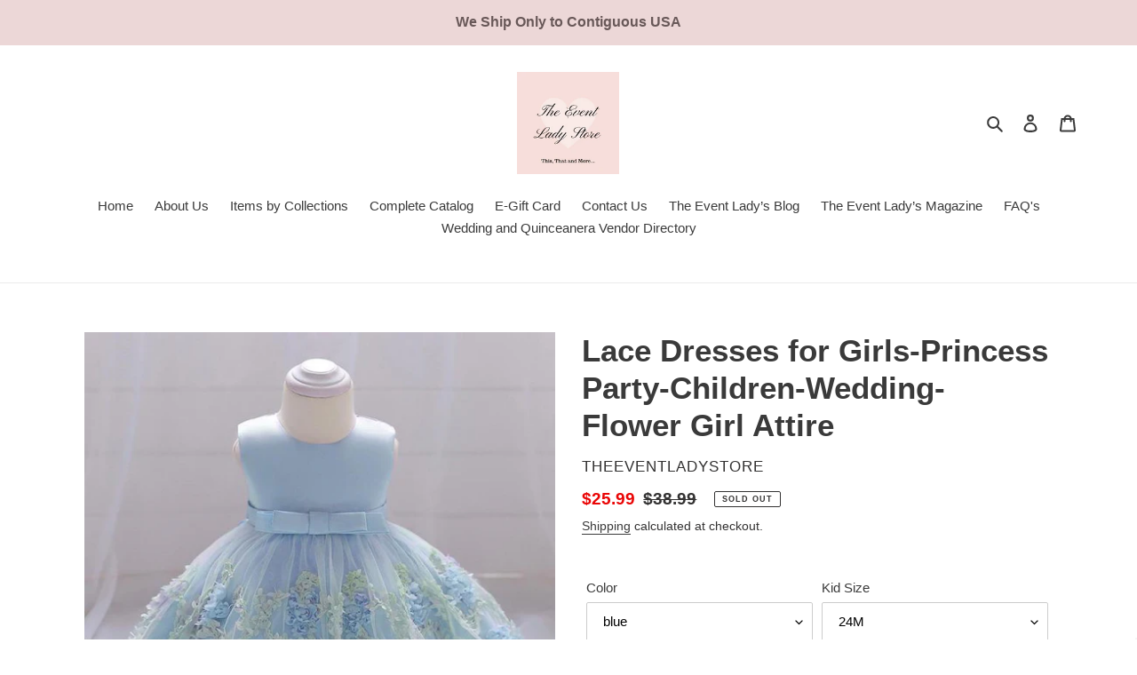

--- FILE ---
content_type: text/html; charset=utf-8
request_url: https://theeventladystore.com/products/kids-dresses-for-girls-kids-princess-party-dress-for-girls-lace-children-bridesmaid-elegant-dress-for-girl-baby-girls-clothes
body_size: 35701
content:
<!doctype html>
<html class="no-js" lang="en">
<head>


  <meta charset="utf-8">
  <meta http-equiv="X-UA-Compatible" content="IE=edge,chrome=1">
  <meta name="viewport" content="width=device-width,initial-scale=1">
  <meta name="theme-color" content="#3a3a3a">

  <link rel="preconnect" href="https://cdn.shopify.com" crossorigin>
  <link rel="preconnect" href="https://fonts.shopifycdn.com" crossorigin>
  <link rel="preconnect" href="https://monorail-edge.shopifysvc.com"><link rel="preload" href="//theeventladystore.com/cdn/shop/t/3/assets/theme.css?v=136619971045174987231629331091" as="style">
  <link rel="preload" as="font" href="" type="font/woff2" crossorigin>
  <link rel="preload" as="font" href="" type="font/woff2" crossorigin>
  <link rel="preload" as="font" href="" type="font/woff2" crossorigin>
  <link rel="preload" href="//theeventladystore.com/cdn/shop/t/3/assets/theme.js?v=20177681164921879581629331092" as="script">
  <link rel="preload" href="//theeventladystore.com/cdn/shop/t/3/assets/lazysizes.js?v=63098554868324070131629331090" as="script"><link rel="canonical" href="https://theeventladystore.com/products/kids-dresses-for-girls-kids-princess-party-dress-for-girls-lace-children-bridesmaid-elegant-dress-for-girl-baby-girls-clothes"><link rel="shortcut icon" href="//theeventladystore.com/cdn/shop/files/This_That_More_2_32x32.png?v=1617742527" type="image/png"><!-- Avada Size Chart Script -->
 
 <script src="//theeventladystore.com/cdn/shop/t/3/assets/size-chart-data.js?v=78940343556164581611629331091" defer="defer"></script>

<script>const AVADA_SC_LAST_UPDATE = 1620267287083</script>





<script>const AVADA_SC = {};
          AVADA_SC.product = {"id":6707219005598,"title":"Lace Dresses for Girls-Princess Party-Children-Wedding- Flower Girl Attire","handle":"kids-dresses-for-girls-kids-princess-party-dress-for-girls-lace-children-bridesmaid-elegant-dress-for-girl-baby-girls-clothes","description":"\u003cp\u003e\u003cstrong\u003eLace Dresses for Girls-Princess Party-Children-Wedding- Flower Girl Attire\u003c\/strong\u003e\u003c\/p\u003e\n\u003cp\u003eParty Dresses for Baby Girls - Kids Princess Party Dress - Children - Flower Girl Elegant Dress.  Also makes a Very \u003cstrong\u003eSpecial First Birthday Dress\u003c\/strong\u003e or Birthday Gift. Perfect Elegant Attire for Events or Special Occasions. \u003cstrong\u003eOne of our best selling fancy little girls dresses\u003c\/strong\u003e. \u003c\/p\u003e\n\u003cp\u003e\u003cstrong\u003eIt comes in four colors and in sizes 3 months to 24 months. \u003c\/strong\u003e\u003c\/p\u003e\n\u003cp\u003e\u003cstrong\u003eChoose Yours In Drop Down Menu. \u003c\/strong\u003e\u003c\/p\u003e\n\u003cp\u003e\u003cstrong\u003e***For Fullness of Skirt as in Pictures, a Petticoat or Crinoline is Suggested. Available Also to be Purchased Separately in this Store. \u003c\/strong\u003e\u003cbr\u003e\u003c\/p\u003e\n\u003cp\u003e\u003cbr\u003e\u003cstrong\u003eSleeve Length(cm):\u003c\/strong\u003e Sleeveless\u003cbr\u003e\u003cstrong\u003eSleeve Style:\u003c\/strong\u003e Regular\u003cbr\u003e\u003cstrong\u003eStyle:\u003c\/strong\u003e \"European and American Style\u003cbr\u003e\u003cstrong\u003eDecoration:\u003c\/strong\u003e Bow\u003cbr\u003e\u003cstrong\u003eFit:\u003c\/strong\u003e Fits true to size, take your normal size\u003cbr\u003e\u003cstrong\u003eDress Style:\u003c\/strong\u003e Baby and Little Girl Special Event Dresses\u003cbr\u003e\u003cstrong\u003eMaterial Composition:\u003c\/strong\u003e Cotton and Polyester\u003cbr\u003e\u003cstrong\u003eDepartment Name:\u003c\/strong\u003e Children's Clothes\u003cbr\u003e\u003cstrong\u003eDresses Length:\u003c\/strong\u003e Ankle-Length\u003cbr\u003e\u003cstrong\u003eSilhouette:\u003c\/strong\u003e A-LINE\u003cbr\u003e\u003cstrong\u003eCollar:\u003c\/strong\u003e O-neck\u003cbr\u003e\u003cstrong\u003eActual Images:\u003c\/strong\u003e Yes\u003cbr\u003e\u003cbr\u003e\u003c\/p\u003e","published_at":"2021-05-13T15:13:16-04:00","created_at":"2021-05-13T15:13:16-04:00","vendor":"TheEventLadyStore","type":"Flower Girl Dresses","tags":["baby girl dress","Baby Girl Dresses","Birthday dress","birthday dresses","birthday party dress","bridal party clothes","dress for little girl","dresses for little girls","fancy dresses for little girls","first birthday dress","flower girl attire","flower girl dress","flower girl dresses","gift for birthday","gifts for little girls","infant clothes","little girl dress","little girl dresses","little girls birthday dresses","pageant dress","pageant dresses","party dress","Party Dresses","princess dress","princess dresses","princess outfit","princess outfits","Special Occasion Dresses","wedding attire"],"price":2489,"price_min":2489,"price_max":2599,"available":false,"price_varies":true,"compare_at_price":3689,"compare_at_price_min":3689,"compare_at_price_max":3899,"compare_at_price_varies":true,"variants":[{"id":40898634285214,"title":"blue \/ 24M","option1":"blue","option2":"24M","option3":null,"sku":"41024594-blue-24m","requires_shipping":true,"taxable":true,"featured_image":{"id":29108209189022,"product_id":6707219005598,"position":8,"created_at":"2021-05-13T15:13:21-04:00","updated_at":"2021-05-13T15:13:21-04:00","alt":null,"width":640,"height":640,"src":"\/\/theeventladystore.com\/cdn\/shop\/products\/product-image-1698343748.jpg?v=1620933201","variant_ids":[40898634285214,40898634317982,40898634350750,40898634809502,40898634842270,40898634907806]},"available":false,"name":"Lace Dresses for Girls-Princess Party-Children-Wedding- Flower Girl Attire - blue \/ 24M","public_title":"blue \/ 24M","options":["blue","24M"],"price":2599,"weight":0,"compare_at_price":3899,"inventory_management":"shopify","barcode":null,"featured_media":{"alt":null,"id":21445741084830,"position":8,"preview_image":{"aspect_ratio":1.0,"height":640,"width":640,"src":"\/\/theeventladystore.com\/cdn\/shop\/products\/product-image-1698343748.jpg?v=1620933201"}},"requires_selling_plan":false,"selling_plan_allocations":[]},{"id":40898634317982,"title":"blue \/ 12M","option1":"blue","option2":"12M","option3":null,"sku":"41024594-blue-12m","requires_shipping":true,"taxable":true,"featured_image":{"id":29108209189022,"product_id":6707219005598,"position":8,"created_at":"2021-05-13T15:13:21-04:00","updated_at":"2021-05-13T15:13:21-04:00","alt":null,"width":640,"height":640,"src":"\/\/theeventladystore.com\/cdn\/shop\/products\/product-image-1698343748.jpg?v=1620933201","variant_ids":[40898634285214,40898634317982,40898634350750,40898634809502,40898634842270,40898634907806]},"available":false,"name":"Lace Dresses for Girls-Princess Party-Children-Wedding- Flower Girl Attire - blue \/ 12M","public_title":"blue \/ 12M","options":["blue","12M"],"price":2589,"weight":0,"compare_at_price":3889,"inventory_management":"shopify","barcode":null,"featured_media":{"alt":null,"id":21445741084830,"position":8,"preview_image":{"aspect_ratio":1.0,"height":640,"width":640,"src":"\/\/theeventladystore.com\/cdn\/shop\/products\/product-image-1698343748.jpg?v=1620933201"}},"requires_selling_plan":false,"selling_plan_allocations":[]},{"id":40898634350750,"title":"blue \/ 18M","option1":"blue","option2":"18M","option3":null,"sku":"41024594-blue-18m","requires_shipping":true,"taxable":true,"featured_image":{"id":29108209189022,"product_id":6707219005598,"position":8,"created_at":"2021-05-13T15:13:21-04:00","updated_at":"2021-05-13T15:13:21-04:00","alt":null,"width":640,"height":640,"src":"\/\/theeventladystore.com\/cdn\/shop\/products\/product-image-1698343748.jpg?v=1620933201","variant_ids":[40898634285214,40898634317982,40898634350750,40898634809502,40898634842270,40898634907806]},"available":false,"name":"Lace Dresses for Girls-Princess Party-Children-Wedding- Flower Girl Attire - blue \/ 18M","public_title":"blue \/ 18M","options":["blue","18M"],"price":2589,"weight":0,"compare_at_price":3889,"inventory_management":"shopify","barcode":null,"featured_media":{"alt":null,"id":21445741084830,"position":8,"preview_image":{"aspect_ratio":1.0,"height":640,"width":640,"src":"\/\/theeventladystore.com\/cdn\/shop\/products\/product-image-1698343748.jpg?v=1620933201"}},"requires_selling_plan":false,"selling_plan_allocations":[]},{"id":40898634383518,"title":"pink \/ 12M","option1":"pink","option2":"12M","option3":null,"sku":"41024594-pink-12m","requires_shipping":true,"taxable":true,"featured_image":{"id":29108209057950,"product_id":6707219005598,"position":5,"created_at":"2021-05-13T15:13:21-04:00","updated_at":"2021-05-13T15:13:21-04:00","alt":null,"width":640,"height":640,"src":"\/\/theeventladystore.com\/cdn\/shop\/products\/product-image-1698343749.jpg?v=1620933201","variant_ids":[40898634383518,40898634416286,40898634449054,40898634481822,40898634514590,40898634743966]},"available":false,"name":"Lace Dresses for Girls-Princess Party-Children-Wedding- Flower Girl Attire - pink \/ 12M","public_title":"pink \/ 12M","options":["pink","12M"],"price":2589,"weight":0,"compare_at_price":3889,"inventory_management":"shopify","barcode":null,"featured_media":{"alt":null,"id":21445740953758,"position":5,"preview_image":{"aspect_ratio":1.0,"height":640,"width":640,"src":"\/\/theeventladystore.com\/cdn\/shop\/products\/product-image-1698343749.jpg?v=1620933201"}},"requires_selling_plan":false,"selling_plan_allocations":[]},{"id":40898634416286,"title":"pink \/ 18M","option1":"pink","option2":"18M","option3":null,"sku":"41024594-pink-18m","requires_shipping":true,"taxable":true,"featured_image":{"id":29108209057950,"product_id":6707219005598,"position":5,"created_at":"2021-05-13T15:13:21-04:00","updated_at":"2021-05-13T15:13:21-04:00","alt":null,"width":640,"height":640,"src":"\/\/theeventladystore.com\/cdn\/shop\/products\/product-image-1698343749.jpg?v=1620933201","variant_ids":[40898634383518,40898634416286,40898634449054,40898634481822,40898634514590,40898634743966]},"available":false,"name":"Lace Dresses for Girls-Princess Party-Children-Wedding- Flower Girl Attire - pink \/ 18M","public_title":"pink \/ 18M","options":["pink","18M"],"price":2589,"weight":0,"compare_at_price":3889,"inventory_management":"shopify","barcode":null,"featured_media":{"alt":null,"id":21445740953758,"position":5,"preview_image":{"aspect_ratio":1.0,"height":640,"width":640,"src":"\/\/theeventladystore.com\/cdn\/shop\/products\/product-image-1698343749.jpg?v=1620933201"}},"requires_selling_plan":false,"selling_plan_allocations":[]},{"id":40898634449054,"title":"pink \/ 6M","option1":"pink","option2":"6M","option3":null,"sku":"41024594-pink-6m","requires_shipping":true,"taxable":true,"featured_image":{"id":29108209057950,"product_id":6707219005598,"position":5,"created_at":"2021-05-13T15:13:21-04:00","updated_at":"2021-05-13T15:13:21-04:00","alt":null,"width":640,"height":640,"src":"\/\/theeventladystore.com\/cdn\/shop\/products\/product-image-1698343749.jpg?v=1620933201","variant_ids":[40898634383518,40898634416286,40898634449054,40898634481822,40898634514590,40898634743966]},"available":false,"name":"Lace Dresses for Girls-Princess Party-Children-Wedding- Flower Girl Attire - pink \/ 6M","public_title":"pink \/ 6M","options":["pink","6M"],"price":2489,"weight":0,"compare_at_price":3689,"inventory_management":"shopify","barcode":null,"featured_media":{"alt":null,"id":21445740953758,"position":5,"preview_image":{"aspect_ratio":1.0,"height":640,"width":640,"src":"\/\/theeventladystore.com\/cdn\/shop\/products\/product-image-1698343749.jpg?v=1620933201"}},"requires_selling_plan":false,"selling_plan_allocations":[]},{"id":40898634481822,"title":"pink \/ 9M","option1":"pink","option2":"9M","option3":null,"sku":"41024594-pink-9m","requires_shipping":true,"taxable":true,"featured_image":{"id":29108209057950,"product_id":6707219005598,"position":5,"created_at":"2021-05-13T15:13:21-04:00","updated_at":"2021-05-13T15:13:21-04:00","alt":null,"width":640,"height":640,"src":"\/\/theeventladystore.com\/cdn\/shop\/products\/product-image-1698343749.jpg?v=1620933201","variant_ids":[40898634383518,40898634416286,40898634449054,40898634481822,40898634514590,40898634743966]},"available":false,"name":"Lace Dresses for Girls-Princess Party-Children-Wedding- Flower Girl Attire - pink \/ 9M","public_title":"pink \/ 9M","options":["pink","9M"],"price":2589,"weight":0,"compare_at_price":3889,"inventory_management":"shopify","barcode":null,"featured_media":{"alt":null,"id":21445740953758,"position":5,"preview_image":{"aspect_ratio":1.0,"height":640,"width":640,"src":"\/\/theeventladystore.com\/cdn\/shop\/products\/product-image-1698343749.jpg?v=1620933201"}},"requires_selling_plan":false,"selling_plan_allocations":[]},{"id":40898634514590,"title":"pink \/ 3M","option1":"pink","option2":"3M","option3":null,"sku":"41024594-pink-3m","requires_shipping":true,"taxable":true,"featured_image":{"id":29108209057950,"product_id":6707219005598,"position":5,"created_at":"2021-05-13T15:13:21-04:00","updated_at":"2021-05-13T15:13:21-04:00","alt":null,"width":640,"height":640,"src":"\/\/theeventladystore.com\/cdn\/shop\/products\/product-image-1698343749.jpg?v=1620933201","variant_ids":[40898634383518,40898634416286,40898634449054,40898634481822,40898634514590,40898634743966]},"available":false,"name":"Lace Dresses for Girls-Princess Party-Children-Wedding- Flower Girl Attire - pink \/ 3M","public_title":"pink \/ 3M","options":["pink","3M"],"price":2489,"weight":0,"compare_at_price":3689,"inventory_management":"shopify","barcode":null,"featured_media":{"alt":null,"id":21445740953758,"position":5,"preview_image":{"aspect_ratio":1.0,"height":640,"width":640,"src":"\/\/theeventladystore.com\/cdn\/shop\/products\/product-image-1698343749.jpg?v=1620933201"}},"requires_selling_plan":false,"selling_plan_allocations":[]},{"id":40898634547358,"title":"yellow \/ 24M","option1":"yellow","option2":"24M","option3":null,"sku":"41024594-yellow-24m","requires_shipping":true,"taxable":true,"featured_image":{"id":29108208861342,"product_id":6707219005598,"position":1,"created_at":"2021-05-13T15:13:20-04:00","updated_at":"2021-05-13T15:13:20-04:00","alt":"BeautifulYellowandTealFlowerGirlDressatTheEventLadyStore","width":800,"height":800,"src":"\/\/theeventladystore.com\/cdn\/shop\/products\/product-image-1698343742.jpg?v=1620933200","variant_ids":[40898634547358]},"available":false,"name":"Lace Dresses for Girls-Princess Party-Children-Wedding- Flower Girl Attire - yellow \/ 24M","public_title":"yellow \/ 24M","options":["yellow","24M"],"price":2599,"weight":0,"compare_at_price":3899,"inventory_management":"shopify","barcode":null,"featured_media":{"alt":"BeautifulYellowandTealFlowerGirlDressatTheEventLadyStore","id":21445740757150,"position":1,"preview_image":{"aspect_ratio":1.0,"height":800,"width":800,"src":"\/\/theeventladystore.com\/cdn\/shop\/products\/product-image-1698343742.jpg?v=1620933200"}},"requires_selling_plan":false,"selling_plan_allocations":[]},{"id":40898634580126,"title":"purple \/ 3M","option1":"purple","option2":"3M","option3":null,"sku":"41024594-purple-3m","requires_shipping":true,"taxable":true,"featured_image":{"id":29108209352862,"product_id":6707219005598,"position":10,"created_at":"2021-05-13T15:13:22-04:00","updated_at":"2021-05-13T15:13:22-04:00","alt":null,"width":640,"height":640,"src":"\/\/theeventladystore.com\/cdn\/shop\/products\/product-image-1698343750.jpg?v=1620933202","variant_ids":[40898634580126,40898634875038,40898634940574,40898634973342,40898635006110,40898635038878]},"available":false,"name":"Lace Dresses for Girls-Princess Party-Children-Wedding- Flower Girl Attire - purple \/ 3M","public_title":"purple \/ 3M","options":["purple","3M"],"price":2489,"weight":0,"compare_at_price":3689,"inventory_management":"shopify","barcode":null,"featured_media":{"alt":null,"id":21445741248670,"position":10,"preview_image":{"aspect_ratio":1.0,"height":640,"width":640,"src":"\/\/theeventladystore.com\/cdn\/shop\/products\/product-image-1698343750.jpg?v=1620933202"}},"requires_selling_plan":false,"selling_plan_allocations":[]},{"id":40898634612894,"title":"yellow \/ 12M","option1":"yellow","option2":"12M","option3":null,"sku":"41024594-yellow-12m","requires_shipping":true,"taxable":true,"featured_image":{"id":29108209549470,"product_id":6707219005598,"position":11,"created_at":"2021-05-13T15:13:23-04:00","updated_at":"2021-05-13T15:13:23-04:00","alt":null,"width":640,"height":640,"src":"\/\/theeventladystore.com\/cdn\/shop\/products\/product-image-1698343751.jpg?v=1620933203","variant_ids":[40898634612894,40898634645662,40898634678430,40898634711198,40898634776734]},"available":false,"name":"Lace Dresses for Girls-Princess Party-Children-Wedding- Flower Girl Attire - yellow \/ 12M","public_title":"yellow \/ 12M","options":["yellow","12M"],"price":2589,"weight":0,"compare_at_price":3889,"inventory_management":"shopify","barcode":null,"featured_media":{"alt":null,"id":21445741445278,"position":11,"preview_image":{"aspect_ratio":1.0,"height":640,"width":640,"src":"\/\/theeventladystore.com\/cdn\/shop\/products\/product-image-1698343751.jpg?v=1620933203"}},"requires_selling_plan":false,"selling_plan_allocations":[]},{"id":40898634645662,"title":"yellow \/ 18M","option1":"yellow","option2":"18M","option3":null,"sku":"41024594-yellow-18m","requires_shipping":true,"taxable":true,"featured_image":{"id":29108209549470,"product_id":6707219005598,"position":11,"created_at":"2021-05-13T15:13:23-04:00","updated_at":"2021-05-13T15:13:23-04:00","alt":null,"width":640,"height":640,"src":"\/\/theeventladystore.com\/cdn\/shop\/products\/product-image-1698343751.jpg?v=1620933203","variant_ids":[40898634612894,40898634645662,40898634678430,40898634711198,40898634776734]},"available":false,"name":"Lace Dresses for Girls-Princess Party-Children-Wedding- Flower Girl Attire - yellow \/ 18M","public_title":"yellow \/ 18M","options":["yellow","18M"],"price":2589,"weight":0,"compare_at_price":3889,"inventory_management":"shopify","barcode":null,"featured_media":{"alt":null,"id":21445741445278,"position":11,"preview_image":{"aspect_ratio":1.0,"height":640,"width":640,"src":"\/\/theeventladystore.com\/cdn\/shop\/products\/product-image-1698343751.jpg?v=1620933203"}},"requires_selling_plan":false,"selling_plan_allocations":[]},{"id":40898634678430,"title":"yellow \/ 6M","option1":"yellow","option2":"6M","option3":null,"sku":"41024594-yellow-6m","requires_shipping":true,"taxable":true,"featured_image":{"id":29108209549470,"product_id":6707219005598,"position":11,"created_at":"2021-05-13T15:13:23-04:00","updated_at":"2021-05-13T15:13:23-04:00","alt":null,"width":640,"height":640,"src":"\/\/theeventladystore.com\/cdn\/shop\/products\/product-image-1698343751.jpg?v=1620933203","variant_ids":[40898634612894,40898634645662,40898634678430,40898634711198,40898634776734]},"available":false,"name":"Lace Dresses for Girls-Princess Party-Children-Wedding- Flower Girl Attire - yellow \/ 6M","public_title":"yellow \/ 6M","options":["yellow","6M"],"price":2489,"weight":0,"compare_at_price":3689,"inventory_management":"shopify","barcode":null,"featured_media":{"alt":null,"id":21445741445278,"position":11,"preview_image":{"aspect_ratio":1.0,"height":640,"width":640,"src":"\/\/theeventladystore.com\/cdn\/shop\/products\/product-image-1698343751.jpg?v=1620933203"}},"requires_selling_plan":false,"selling_plan_allocations":[]},{"id":40898634711198,"title":"yellow \/ 9M","option1":"yellow","option2":"9M","option3":null,"sku":"41024594-yellow-9m","requires_shipping":true,"taxable":true,"featured_image":{"id":29108209549470,"product_id":6707219005598,"position":11,"created_at":"2021-05-13T15:13:23-04:00","updated_at":"2021-05-13T15:13:23-04:00","alt":null,"width":640,"height":640,"src":"\/\/theeventladystore.com\/cdn\/shop\/products\/product-image-1698343751.jpg?v=1620933203","variant_ids":[40898634612894,40898634645662,40898634678430,40898634711198,40898634776734]},"available":false,"name":"Lace Dresses for Girls-Princess Party-Children-Wedding- Flower Girl Attire - yellow \/ 9M","public_title":"yellow \/ 9M","options":["yellow","9M"],"price":2589,"weight":0,"compare_at_price":3889,"inventory_management":"shopify","barcode":null,"featured_media":{"alt":null,"id":21445741445278,"position":11,"preview_image":{"aspect_ratio":1.0,"height":640,"width":640,"src":"\/\/theeventladystore.com\/cdn\/shop\/products\/product-image-1698343751.jpg?v=1620933203"}},"requires_selling_plan":false,"selling_plan_allocations":[]},{"id":40898634743966,"title":"pink \/ 24M","option1":"pink","option2":"24M","option3":null,"sku":"41024594-pink-24m","requires_shipping":true,"taxable":true,"featured_image":{"id":29108209057950,"product_id":6707219005598,"position":5,"created_at":"2021-05-13T15:13:21-04:00","updated_at":"2021-05-13T15:13:21-04:00","alt":null,"width":640,"height":640,"src":"\/\/theeventladystore.com\/cdn\/shop\/products\/product-image-1698343749.jpg?v=1620933201","variant_ids":[40898634383518,40898634416286,40898634449054,40898634481822,40898634514590,40898634743966]},"available":false,"name":"Lace Dresses for Girls-Princess Party-Children-Wedding- Flower Girl Attire - pink \/ 24M","public_title":"pink \/ 24M","options":["pink","24M"],"price":2599,"weight":0,"compare_at_price":3899,"inventory_management":"shopify","barcode":null,"featured_media":{"alt":null,"id":21445740953758,"position":5,"preview_image":{"aspect_ratio":1.0,"height":640,"width":640,"src":"\/\/theeventladystore.com\/cdn\/shop\/products\/product-image-1698343749.jpg?v=1620933201"}},"requires_selling_plan":false,"selling_plan_allocations":[]},{"id":40898634776734,"title":"yellow \/ 3M","option1":"yellow","option2":"3M","option3":null,"sku":"41024594-yellow-3m","requires_shipping":true,"taxable":true,"featured_image":{"id":29108209549470,"product_id":6707219005598,"position":11,"created_at":"2021-05-13T15:13:23-04:00","updated_at":"2021-05-13T15:13:23-04:00","alt":null,"width":640,"height":640,"src":"\/\/theeventladystore.com\/cdn\/shop\/products\/product-image-1698343751.jpg?v=1620933203","variant_ids":[40898634612894,40898634645662,40898634678430,40898634711198,40898634776734]},"available":false,"name":"Lace Dresses for Girls-Princess Party-Children-Wedding- Flower Girl Attire - yellow \/ 3M","public_title":"yellow \/ 3M","options":["yellow","3M"],"price":2489,"weight":0,"compare_at_price":3689,"inventory_management":"shopify","barcode":null,"featured_media":{"alt":null,"id":21445741445278,"position":11,"preview_image":{"aspect_ratio":1.0,"height":640,"width":640,"src":"\/\/theeventladystore.com\/cdn\/shop\/products\/product-image-1698343751.jpg?v=1620933203"}},"requires_selling_plan":false,"selling_plan_allocations":[]},{"id":40898634809502,"title":"blue \/ 6M","option1":"blue","option2":"6M","option3":null,"sku":"41024594-blue-6m","requires_shipping":true,"taxable":true,"featured_image":{"id":29108209189022,"product_id":6707219005598,"position":8,"created_at":"2021-05-13T15:13:21-04:00","updated_at":"2021-05-13T15:13:21-04:00","alt":null,"width":640,"height":640,"src":"\/\/theeventladystore.com\/cdn\/shop\/products\/product-image-1698343748.jpg?v=1620933201","variant_ids":[40898634285214,40898634317982,40898634350750,40898634809502,40898634842270,40898634907806]},"available":false,"name":"Lace Dresses for Girls-Princess Party-Children-Wedding- Flower Girl Attire - blue \/ 6M","public_title":"blue \/ 6M","options":["blue","6M"],"price":2489,"weight":0,"compare_at_price":3689,"inventory_management":"shopify","barcode":null,"featured_media":{"alt":null,"id":21445741084830,"position":8,"preview_image":{"aspect_ratio":1.0,"height":640,"width":640,"src":"\/\/theeventladystore.com\/cdn\/shop\/products\/product-image-1698343748.jpg?v=1620933201"}},"requires_selling_plan":false,"selling_plan_allocations":[]},{"id":40898634842270,"title":"blue \/ 9M","option1":"blue","option2":"9M","option3":null,"sku":"41024594-blue-9m","requires_shipping":true,"taxable":true,"featured_image":{"id":29108209189022,"product_id":6707219005598,"position":8,"created_at":"2021-05-13T15:13:21-04:00","updated_at":"2021-05-13T15:13:21-04:00","alt":null,"width":640,"height":640,"src":"\/\/theeventladystore.com\/cdn\/shop\/products\/product-image-1698343748.jpg?v=1620933201","variant_ids":[40898634285214,40898634317982,40898634350750,40898634809502,40898634842270,40898634907806]},"available":false,"name":"Lace Dresses for Girls-Princess Party-Children-Wedding- Flower Girl Attire - blue \/ 9M","public_title":"blue \/ 9M","options":["blue","9M"],"price":2589,"weight":0,"compare_at_price":3889,"inventory_management":"shopify","barcode":null,"featured_media":{"alt":null,"id":21445741084830,"position":8,"preview_image":{"aspect_ratio":1.0,"height":640,"width":640,"src":"\/\/theeventladystore.com\/cdn\/shop\/products\/product-image-1698343748.jpg?v=1620933201"}},"requires_selling_plan":false,"selling_plan_allocations":[]},{"id":40898634875038,"title":"purple \/ 24M","option1":"purple","option2":"24M","option3":null,"sku":"41024594-purple-24m","requires_shipping":true,"taxable":true,"featured_image":{"id":29108209352862,"product_id":6707219005598,"position":10,"created_at":"2021-05-13T15:13:22-04:00","updated_at":"2021-05-13T15:13:22-04:00","alt":null,"width":640,"height":640,"src":"\/\/theeventladystore.com\/cdn\/shop\/products\/product-image-1698343750.jpg?v=1620933202","variant_ids":[40898634580126,40898634875038,40898634940574,40898634973342,40898635006110,40898635038878]},"available":false,"name":"Lace Dresses for Girls-Princess Party-Children-Wedding- Flower Girl Attire - purple \/ 24M","public_title":"purple \/ 24M","options":["purple","24M"],"price":2599,"weight":0,"compare_at_price":3899,"inventory_management":"shopify","barcode":null,"featured_media":{"alt":null,"id":21445741248670,"position":10,"preview_image":{"aspect_ratio":1.0,"height":640,"width":640,"src":"\/\/theeventladystore.com\/cdn\/shop\/products\/product-image-1698343750.jpg?v=1620933202"}},"requires_selling_plan":false,"selling_plan_allocations":[]},{"id":40898634907806,"title":"blue \/ 3M","option1":"blue","option2":"3M","option3":null,"sku":"41024594-blue-3m","requires_shipping":true,"taxable":true,"featured_image":{"id":29108209189022,"product_id":6707219005598,"position":8,"created_at":"2021-05-13T15:13:21-04:00","updated_at":"2021-05-13T15:13:21-04:00","alt":null,"width":640,"height":640,"src":"\/\/theeventladystore.com\/cdn\/shop\/products\/product-image-1698343748.jpg?v=1620933201","variant_ids":[40898634285214,40898634317982,40898634350750,40898634809502,40898634842270,40898634907806]},"available":false,"name":"Lace Dresses for Girls-Princess Party-Children-Wedding- Flower Girl Attire - blue \/ 3M","public_title":"blue \/ 3M","options":["blue","3M"],"price":2489,"weight":0,"compare_at_price":3689,"inventory_management":"shopify","barcode":null,"featured_media":{"alt":null,"id":21445741084830,"position":8,"preview_image":{"aspect_ratio":1.0,"height":640,"width":640,"src":"\/\/theeventladystore.com\/cdn\/shop\/products\/product-image-1698343748.jpg?v=1620933201"}},"requires_selling_plan":false,"selling_plan_allocations":[]},{"id":40898634940574,"title":"purple \/ 12M","option1":"purple","option2":"12M","option3":null,"sku":"41024594-purple-12m","requires_shipping":true,"taxable":true,"featured_image":{"id":29108209352862,"product_id":6707219005598,"position":10,"created_at":"2021-05-13T15:13:22-04:00","updated_at":"2021-05-13T15:13:22-04:00","alt":null,"width":640,"height":640,"src":"\/\/theeventladystore.com\/cdn\/shop\/products\/product-image-1698343750.jpg?v=1620933202","variant_ids":[40898634580126,40898634875038,40898634940574,40898634973342,40898635006110,40898635038878]},"available":false,"name":"Lace Dresses for Girls-Princess Party-Children-Wedding- Flower Girl Attire - purple \/ 12M","public_title":"purple \/ 12M","options":["purple","12M"],"price":2589,"weight":0,"compare_at_price":3889,"inventory_management":"shopify","barcode":null,"featured_media":{"alt":null,"id":21445741248670,"position":10,"preview_image":{"aspect_ratio":1.0,"height":640,"width":640,"src":"\/\/theeventladystore.com\/cdn\/shop\/products\/product-image-1698343750.jpg?v=1620933202"}},"requires_selling_plan":false,"selling_plan_allocations":[]},{"id":40898634973342,"title":"purple \/ 18M","option1":"purple","option2":"18M","option3":null,"sku":"41024594-purple-18m","requires_shipping":true,"taxable":true,"featured_image":{"id":29108209352862,"product_id":6707219005598,"position":10,"created_at":"2021-05-13T15:13:22-04:00","updated_at":"2021-05-13T15:13:22-04:00","alt":null,"width":640,"height":640,"src":"\/\/theeventladystore.com\/cdn\/shop\/products\/product-image-1698343750.jpg?v=1620933202","variant_ids":[40898634580126,40898634875038,40898634940574,40898634973342,40898635006110,40898635038878]},"available":false,"name":"Lace Dresses for Girls-Princess Party-Children-Wedding- Flower Girl Attire - purple \/ 18M","public_title":"purple \/ 18M","options":["purple","18M"],"price":2589,"weight":0,"compare_at_price":3889,"inventory_management":"shopify","barcode":null,"featured_media":{"alt":null,"id":21445741248670,"position":10,"preview_image":{"aspect_ratio":1.0,"height":640,"width":640,"src":"\/\/theeventladystore.com\/cdn\/shop\/products\/product-image-1698343750.jpg?v=1620933202"}},"requires_selling_plan":false,"selling_plan_allocations":[]},{"id":40898635006110,"title":"purple \/ 6M","option1":"purple","option2":"6M","option3":null,"sku":"41024594-purple-6m","requires_shipping":true,"taxable":true,"featured_image":{"id":29108209352862,"product_id":6707219005598,"position":10,"created_at":"2021-05-13T15:13:22-04:00","updated_at":"2021-05-13T15:13:22-04:00","alt":null,"width":640,"height":640,"src":"\/\/theeventladystore.com\/cdn\/shop\/products\/product-image-1698343750.jpg?v=1620933202","variant_ids":[40898634580126,40898634875038,40898634940574,40898634973342,40898635006110,40898635038878]},"available":false,"name":"Lace Dresses for Girls-Princess Party-Children-Wedding- Flower Girl Attire - purple \/ 6M","public_title":"purple \/ 6M","options":["purple","6M"],"price":2489,"weight":0,"compare_at_price":3689,"inventory_management":"shopify","barcode":null,"featured_media":{"alt":null,"id":21445741248670,"position":10,"preview_image":{"aspect_ratio":1.0,"height":640,"width":640,"src":"\/\/theeventladystore.com\/cdn\/shop\/products\/product-image-1698343750.jpg?v=1620933202"}},"requires_selling_plan":false,"selling_plan_allocations":[]},{"id":40898635038878,"title":"purple \/ 9M","option1":"purple","option2":"9M","option3":null,"sku":"41024594-purple-9m","requires_shipping":true,"taxable":true,"featured_image":{"id":29108209352862,"product_id":6707219005598,"position":10,"created_at":"2021-05-13T15:13:22-04:00","updated_at":"2021-05-13T15:13:22-04:00","alt":null,"width":640,"height":640,"src":"\/\/theeventladystore.com\/cdn\/shop\/products\/product-image-1698343750.jpg?v=1620933202","variant_ids":[40898634580126,40898634875038,40898634940574,40898634973342,40898635006110,40898635038878]},"available":false,"name":"Lace Dresses for Girls-Princess Party-Children-Wedding- Flower Girl Attire - purple \/ 9M","public_title":"purple \/ 9M","options":["purple","9M"],"price":2589,"weight":0,"compare_at_price":3889,"inventory_management":"shopify","barcode":null,"featured_media":{"alt":null,"id":21445741248670,"position":10,"preview_image":{"aspect_ratio":1.0,"height":640,"width":640,"src":"\/\/theeventladystore.com\/cdn\/shop\/products\/product-image-1698343750.jpg?v=1620933202"}},"requires_selling_plan":false,"selling_plan_allocations":[]}],"images":["\/\/theeventladystore.com\/cdn\/shop\/products\/product-image-1698343742.jpg?v=1620933200","\/\/theeventladystore.com\/cdn\/shop\/products\/product-image-1307382273.jpg?v=1620933200","\/\/theeventladystore.com\/cdn\/shop\/products\/product-image-1307382264.jpg?v=1620933200","\/\/theeventladystore.com\/cdn\/shop\/products\/product-image-1307382270.jpg?v=1620933200","\/\/theeventladystore.com\/cdn\/shop\/products\/product-image-1698343749.jpg?v=1620933201","\/\/theeventladystore.com\/cdn\/shop\/products\/product-image-1307382269.jpg?v=1620933201","\/\/theeventladystore.com\/cdn\/shop\/products\/product-image-1307382272.jpg?v=1620933201","\/\/theeventladystore.com\/cdn\/shop\/products\/product-image-1698343748.jpg?v=1620933201","\/\/theeventladystore.com\/cdn\/shop\/products\/product-image-1307382271.jpg?v=1620933202","\/\/theeventladystore.com\/cdn\/shop\/products\/product-image-1698343750.jpg?v=1620933202","\/\/theeventladystore.com\/cdn\/shop\/products\/product-image-1698343751.jpg?v=1620933203","\/\/theeventladystore.com\/cdn\/shop\/products\/detailoflittlegirlpinkdress.jpg?v=1632895436","\/\/theeventladystore.com\/cdn\/shop\/products\/yellowlittlegirlsdressmeasurechart.jpg?v=1632895448"],"featured_image":"\/\/theeventladystore.com\/cdn\/shop\/products\/product-image-1698343742.jpg?v=1620933200","options":["Color","Kid Size"],"media":[{"alt":"BeautifulYellowandTealFlowerGirlDressatTheEventLadyStore","id":21445740757150,"position":1,"preview_image":{"aspect_ratio":1.0,"height":800,"width":800,"src":"\/\/theeventladystore.com\/cdn\/shop\/products\/product-image-1698343742.jpg?v=1620933200"},"aspect_ratio":1.0,"height":800,"media_type":"image","src":"\/\/theeventladystore.com\/cdn\/shop\/products\/product-image-1698343742.jpg?v=1620933200","width":800},{"alt":null,"id":21445740724382,"position":2,"preview_image":{"aspect_ratio":1.0,"height":800,"width":800,"src":"\/\/theeventladystore.com\/cdn\/shop\/products\/product-image-1307382273.jpg?v=1620933200"},"aspect_ratio":1.0,"height":800,"media_type":"image","src":"\/\/theeventladystore.com\/cdn\/shop\/products\/product-image-1307382273.jpg?v=1620933200","width":800},{"alt":null,"id":21445740789918,"position":3,"preview_image":{"aspect_ratio":3.41,"height":251,"width":856,"src":"\/\/theeventladystore.com\/cdn\/shop\/products\/product-image-1307382264.jpg?v=1620933200"},"aspect_ratio":3.41,"height":251,"media_type":"image","src":"\/\/theeventladystore.com\/cdn\/shop\/products\/product-image-1307382264.jpg?v=1620933200","width":856},{"alt":null,"id":21445740888222,"position":4,"preview_image":{"aspect_ratio":1.0,"height":800,"width":800,"src":"\/\/theeventladystore.com\/cdn\/shop\/products\/product-image-1307382270.jpg?v=1620933200"},"aspect_ratio":1.0,"height":800,"media_type":"image","src":"\/\/theeventladystore.com\/cdn\/shop\/products\/product-image-1307382270.jpg?v=1620933200","width":800},{"alt":null,"id":21445740953758,"position":5,"preview_image":{"aspect_ratio":1.0,"height":640,"width":640,"src":"\/\/theeventladystore.com\/cdn\/shop\/products\/product-image-1698343749.jpg?v=1620933201"},"aspect_ratio":1.0,"height":640,"media_type":"image","src":"\/\/theeventladystore.com\/cdn\/shop\/products\/product-image-1698343749.jpg?v=1620933201","width":640},{"alt":null,"id":21445741019294,"position":6,"preview_image":{"aspect_ratio":1.0,"height":800,"width":800,"src":"\/\/theeventladystore.com\/cdn\/shop\/products\/product-image-1307382269.jpg?v=1620933201"},"aspect_ratio":1.0,"height":800,"media_type":"image","src":"\/\/theeventladystore.com\/cdn\/shop\/products\/product-image-1307382269.jpg?v=1620933201","width":800},{"alt":null,"id":21445741052062,"position":7,"preview_image":{"aspect_ratio":1.0,"height":800,"width":800,"src":"\/\/theeventladystore.com\/cdn\/shop\/products\/product-image-1307382272.jpg?v=1620933201"},"aspect_ratio":1.0,"height":800,"media_type":"image","src":"\/\/theeventladystore.com\/cdn\/shop\/products\/product-image-1307382272.jpg?v=1620933201","width":800},{"alt":null,"id":21445741084830,"position":8,"preview_image":{"aspect_ratio":1.0,"height":640,"width":640,"src":"\/\/theeventladystore.com\/cdn\/shop\/products\/product-image-1698343748.jpg?v=1620933201"},"aspect_ratio":1.0,"height":640,"media_type":"image","src":"\/\/theeventladystore.com\/cdn\/shop\/products\/product-image-1698343748.jpg?v=1620933201","width":640},{"alt":null,"id":21445741150366,"position":9,"preview_image":{"aspect_ratio":1.0,"height":800,"width":800,"src":"\/\/theeventladystore.com\/cdn\/shop\/products\/product-image-1307382271.jpg?v=1620933202"},"aspect_ratio":1.0,"height":800,"media_type":"image","src":"\/\/theeventladystore.com\/cdn\/shop\/products\/product-image-1307382271.jpg?v=1620933202","width":800},{"alt":null,"id":21445741248670,"position":10,"preview_image":{"aspect_ratio":1.0,"height":640,"width":640,"src":"\/\/theeventladystore.com\/cdn\/shop\/products\/product-image-1698343750.jpg?v=1620933202"},"aspect_ratio":1.0,"height":640,"media_type":"image","src":"\/\/theeventladystore.com\/cdn\/shop\/products\/product-image-1698343750.jpg?v=1620933202","width":640},{"alt":null,"id":21445741445278,"position":11,"preview_image":{"aspect_ratio":1.0,"height":640,"width":640,"src":"\/\/theeventladystore.com\/cdn\/shop\/products\/product-image-1698343751.jpg?v=1620933203"},"aspect_ratio":1.0,"height":640,"media_type":"image","src":"\/\/theeventladystore.com\/cdn\/shop\/products\/product-image-1698343751.jpg?v=1620933203","width":640},{"alt":null,"id":23264578109598,"position":12,"preview_image":{"aspect_ratio":0.988,"height":748,"width":739,"src":"\/\/theeventladystore.com\/cdn\/shop\/products\/detailoflittlegirlpinkdress.jpg?v=1632895436"},"aspect_ratio":0.988,"height":748,"media_type":"image","src":"\/\/theeventladystore.com\/cdn\/shop\/products\/detailoflittlegirlpinkdress.jpg?v=1632895436","width":739},{"alt":null,"id":23264579354782,"position":13,"preview_image":{"aspect_ratio":3.118,"height":304,"width":948,"src":"\/\/theeventladystore.com\/cdn\/shop\/products\/yellowlittlegirlsdressmeasurechart.jpg?v=1632895448"},"aspect_ratio":3.118,"height":304,"media_type":"image","src":"\/\/theeventladystore.com\/cdn\/shop\/products\/yellowlittlegirlsdressmeasurechart.jpg?v=1632895448","width":948}],"requires_selling_plan":false,"selling_plan_groups":[],"content":"\u003cp\u003e\u003cstrong\u003eLace Dresses for Girls-Princess Party-Children-Wedding- Flower Girl Attire\u003c\/strong\u003e\u003c\/p\u003e\n\u003cp\u003eParty Dresses for Baby Girls - Kids Princess Party Dress - Children - Flower Girl Elegant Dress.  Also makes a Very \u003cstrong\u003eSpecial First Birthday Dress\u003c\/strong\u003e or Birthday Gift. Perfect Elegant Attire for Events or Special Occasions. \u003cstrong\u003eOne of our best selling fancy little girls dresses\u003c\/strong\u003e. \u003c\/p\u003e\n\u003cp\u003e\u003cstrong\u003eIt comes in four colors and in sizes 3 months to 24 months. \u003c\/strong\u003e\u003c\/p\u003e\n\u003cp\u003e\u003cstrong\u003eChoose Yours In Drop Down Menu. \u003c\/strong\u003e\u003c\/p\u003e\n\u003cp\u003e\u003cstrong\u003e***For Fullness of Skirt as in Pictures, a Petticoat or Crinoline is Suggested. Available Also to be Purchased Separately in this Store. \u003c\/strong\u003e\u003cbr\u003e\u003c\/p\u003e\n\u003cp\u003e\u003cbr\u003e\u003cstrong\u003eSleeve Length(cm):\u003c\/strong\u003e Sleeveless\u003cbr\u003e\u003cstrong\u003eSleeve Style:\u003c\/strong\u003e Regular\u003cbr\u003e\u003cstrong\u003eStyle:\u003c\/strong\u003e \"European and American Style\u003cbr\u003e\u003cstrong\u003eDecoration:\u003c\/strong\u003e Bow\u003cbr\u003e\u003cstrong\u003eFit:\u003c\/strong\u003e Fits true to size, take your normal size\u003cbr\u003e\u003cstrong\u003eDress Style:\u003c\/strong\u003e Baby and Little Girl Special Event Dresses\u003cbr\u003e\u003cstrong\u003eMaterial Composition:\u003c\/strong\u003e Cotton and Polyester\u003cbr\u003e\u003cstrong\u003eDepartment Name:\u003c\/strong\u003e Children's Clothes\u003cbr\u003e\u003cstrong\u003eDresses Length:\u003c\/strong\u003e Ankle-Length\u003cbr\u003e\u003cstrong\u003eSilhouette:\u003c\/strong\u003e A-LINE\u003cbr\u003e\u003cstrong\u003eCollar:\u003c\/strong\u003e O-neck\u003cbr\u003e\u003cstrong\u003eActual Images:\u003c\/strong\u003e Yes\u003cbr\u003e\u003cbr\u003e\u003c\/p\u003e"};
          AVADA_SC.template = "product";
          AVADA_SC.collections = [];
          AVADA_SC.collections.push("")
          
          AVADA_SC.collections.push("263959838878");
          
  </script>
  <!-- /Avada Size Chart Script -->

<title>Lace Dresses for Girls-Princess Party-Children-Wedding- Flower Girl At
&ndash; The Event Lady Store</title><meta name="description" content="Lace Dresses for Girls-Princess Party-Children-Wedding- Flower Girl Attire Party Dresses for Baby Girls - Kids Princess Party Dress - Children - Flower Girl Elegant Dress.  Also makes a Very Special First Birthday Dress or Birthday Gift. Perfect Elegant Attire for Events or Special Occasions. One of our best selling fa"><!-- /snippets/social-meta-tags.liquid -->


<meta property="og:site_name" content="The Event Lady Store">
<meta property="og:url" content="https://theeventladystore.com/products/kids-dresses-for-girls-kids-princess-party-dress-for-girls-lace-children-bridesmaid-elegant-dress-for-girl-baby-girls-clothes">
<meta property="og:title" content="Lace Dresses for Girls-Princess Party-Children-Wedding- Flower Girl At">
<meta property="og:type" content="product">
<meta property="og:description" content="Lace Dresses for Girls-Princess Party-Children-Wedding- Flower Girl Attire Party Dresses for Baby Girls - Kids Princess Party Dress - Children - Flower Girl Elegant Dress.  Also makes a Very Special First Birthday Dress or Birthday Gift. Perfect Elegant Attire for Events or Special Occasions. One of our best selling fa"><meta property="og:image" content="http://theeventladystore.com/cdn/shop/products/product-image-1698343742.jpg?v=1620933200">
  <meta property="og:image:secure_url" content="https://theeventladystore.com/cdn/shop/products/product-image-1698343742.jpg?v=1620933200">
  <meta property="og:image:width" content="800">
  <meta property="og:image:height" content="800">
  <meta property="og:price:amount" content="24.89">
  <meta property="og:price:currency" content="USD">



  <meta name="twitter:site" content="@theeventlady">

<meta name="twitter:card" content="summary_large_image">
<meta name="twitter:title" content="Lace Dresses for Girls-Princess Party-Children-Wedding- Flower Girl At">
<meta name="twitter:description" content="Lace Dresses for Girls-Princess Party-Children-Wedding- Flower Girl Attire Party Dresses for Baby Girls - Kids Princess Party Dress - Children - Flower Girl Elegant Dress.  Also makes a Very Special First Birthday Dress or Birthday Gift. Perfect Elegant Attire for Events or Special Occasions. One of our best selling fa">

  
<style data-shopify>
:root {
    --color-text: #3a3a3a;
    --color-text-rgb: 58, 58, 58;
    --color-body-text: #333232;
    --color-sale-text: #EA0606;
    --color-small-button-text-border: #3a3a3a;
    --color-text-field: #ffffff;
    --color-text-field-text: #000000;
    --color-text-field-text-rgb: 0, 0, 0;

    --color-btn-primary: #3a3a3a;
    --color-btn-primary-darker: #212121;
    --color-btn-primary-text: #ffffff;

    --color-blankstate: rgba(51, 50, 50, 0.35);
    --color-blankstate-border: rgba(51, 50, 50, 0.2);
    --color-blankstate-background: rgba(51, 50, 50, 0.1);

    --color-text-focus:#606060;
    --color-overlay-text-focus:#e6e6e6;
    --color-btn-primary-focus:#606060;
    --color-btn-social-focus:#d2d2d2;
    --color-small-button-text-border-focus:#606060;
    --predictive-search-focus:#f2f2f2;

    --color-body: #ffffff;
    --color-bg: #ffffff;
    --color-bg-rgb: 255, 255, 255;
    --color-bg-alt: rgba(51, 50, 50, 0.05);
    --color-bg-currency-selector: rgba(51, 50, 50, 0.2);

    --color-overlay-title-text: #ffffff;
    --color-image-overlay: #685858;
    --color-image-overlay-rgb: 104, 88, 88;--opacity-image-overlay: 0.4;--hover-overlay-opacity: 0.8;

    --color-border: #ebebeb;
    --color-border-form: #cccccc;
    --color-border-form-darker: #b3b3b3;

    --svg-select-icon: url(//theeventladystore.com/cdn/shop/t/3/assets/ico-select.svg?v=29003672709104678581629331106);
    --slick-img-url: url(//theeventladystore.com/cdn/shop/t/3/assets/ajax-loader.gif?v=41356863302472015721629331087);

    --font-weight-body--bold: 700;
    --font-weight-body--bolder: 700;

    --font-stack-header: Helvetica, Arial, sans-serif;
    --font-style-header: normal;
    --font-weight-header: 700;

    --font-stack-body: Helvetica, Arial, sans-serif;
    --font-style-body: normal;
    --font-weight-body: 400;

    --font-size-header: 26;

    --font-size-base: 15;

    --font-h1-desktop: 35;
    --font-h1-mobile: 32;
    --font-h2-desktop: 20;
    --font-h2-mobile: 18;
    --font-h3-mobile: 20;
    --font-h4-desktop: 17;
    --font-h4-mobile: 15;
    --font-h5-desktop: 15;
    --font-h5-mobile: 13;
    --font-h6-desktop: 14;
    --font-h6-mobile: 12;

    --font-mega-title-large-desktop: 65;

    --font-rich-text-large: 17;
    --font-rich-text-small: 13;

    
--color-video-bg: #f2f2f2;

    
    --global-color-image-loader-primary: rgba(58, 58, 58, 0.06);
    --global-color-image-loader-secondary: rgba(58, 58, 58, 0.12);
  }
</style>


  <style>*,::after,::before{box-sizing:border-box}body{margin:0}body,html{background-color:var(--color-body)}body,button{font-size:calc(var(--font-size-base) * 1px);font-family:var(--font-stack-body);font-style:var(--font-style-body);font-weight:var(--font-weight-body);color:var(--color-text);line-height:1.5}body,button{-webkit-font-smoothing:antialiased;-webkit-text-size-adjust:100%}.border-bottom{border-bottom:1px solid var(--color-border)}.btn--link{background-color:transparent;border:0;margin:0;color:var(--color-text);text-align:left}.text-right{text-align:right}.icon{display:inline-block;width:20px;height:20px;vertical-align:middle;fill:currentColor}.icon__fallback-text,.visually-hidden{position:absolute!important;overflow:hidden;clip:rect(0 0 0 0);height:1px;width:1px;margin:-1px;padding:0;border:0}svg.icon:not(.icon--full-color) circle,svg.icon:not(.icon--full-color) ellipse,svg.icon:not(.icon--full-color) g,svg.icon:not(.icon--full-color) line,svg.icon:not(.icon--full-color) path,svg.icon:not(.icon--full-color) polygon,svg.icon:not(.icon--full-color) polyline,svg.icon:not(.icon--full-color) rect,symbol.icon:not(.icon--full-color) circle,symbol.icon:not(.icon--full-color) ellipse,symbol.icon:not(.icon--full-color) g,symbol.icon:not(.icon--full-color) line,symbol.icon:not(.icon--full-color) path,symbol.icon:not(.icon--full-color) polygon,symbol.icon:not(.icon--full-color) polyline,symbol.icon:not(.icon--full-color) rect{fill:inherit;stroke:inherit}li{list-style:none}.list--inline{padding:0;margin:0}.list--inline>li{display:inline-block;margin-bottom:0;vertical-align:middle}a{color:var(--color-text);text-decoration:none}.h1,.h2,h1,h2{margin:0 0 17.5px;font-family:var(--font-stack-header);font-style:var(--font-style-header);font-weight:var(--font-weight-header);line-height:1.2;overflow-wrap:break-word;word-wrap:break-word}.h1 a,.h2 a,h1 a,h2 a{color:inherit;text-decoration:none;font-weight:inherit}.h1,h1{font-size:calc(((var(--font-h1-desktop))/ (var(--font-size-base))) * 1em);text-transform:none;letter-spacing:0}@media only screen and (max-width:749px){.h1,h1{font-size:calc(((var(--font-h1-mobile))/ (var(--font-size-base))) * 1em)}}.h2,h2{font-size:calc(((var(--font-h2-desktop))/ (var(--font-size-base))) * 1em);text-transform:uppercase;letter-spacing:.1em}@media only screen and (max-width:749px){.h2,h2{font-size:calc(((var(--font-h2-mobile))/ (var(--font-size-base))) * 1em)}}p{color:var(--color-body-text);margin:0 0 19.44444px}@media only screen and (max-width:749px){p{font-size:calc(((var(--font-size-base) - 1)/ (var(--font-size-base))) * 1em)}}p:last-child{margin-bottom:0}@media only screen and (max-width:749px){.small--hide{display:none!important}}.grid{list-style:none;margin:0;padding:0;margin-left:-30px}.grid::after{content:'';display:table;clear:both}@media only screen and (max-width:749px){.grid{margin-left:-22px}}.grid::after{content:'';display:table;clear:both}.grid--no-gutters{margin-left:0}.grid--no-gutters .grid__item{padding-left:0}.grid--table{display:table;table-layout:fixed;width:100%}.grid--table>.grid__item{float:none;display:table-cell;vertical-align:middle}.grid__item{float:left;padding-left:30px;width:100%}@media only screen and (max-width:749px){.grid__item{padding-left:22px}}.grid__item[class*="--push"]{position:relative}@media only screen and (min-width:750px){.medium-up--one-quarter{width:25%}.medium-up--push-one-third{width:33.33%}.medium-up--one-half{width:50%}.medium-up--push-one-third{left:33.33%;position:relative}}.site-header{position:relative;background-color:var(--color-body)}@media only screen and (max-width:749px){.site-header{border-bottom:1px solid var(--color-border)}}@media only screen and (min-width:750px){.site-header{padding:0 55px}.site-header.logo--center{padding-top:30px}}.site-header__logo{margin:15px 0}.logo-align--center .site-header__logo{text-align:center;margin:0 auto}@media only screen and (max-width:749px){.logo-align--center .site-header__logo{text-align:left;margin:15px 0}}@media only screen and (max-width:749px){.site-header__logo{padding-left:22px;text-align:left}.site-header__logo img{margin:0}}.site-header__logo-link{display:inline-block;word-break:break-word}@media only screen and (min-width:750px){.logo-align--center .site-header__logo-link{margin:0 auto}}.site-header__logo-image{display:block}@media only screen and (min-width:750px){.site-header__logo-image{margin:0 auto}}.site-header__logo-image img{width:100%}.site-header__logo-image--centered img{margin:0 auto}.site-header__logo img{display:block}.site-header__icons{position:relative;white-space:nowrap}@media only screen and (max-width:749px){.site-header__icons{width:auto;padding-right:13px}.site-header__icons .btn--link,.site-header__icons .site-header__cart{font-size:calc(((var(--font-size-base))/ (var(--font-size-base))) * 1em)}}.site-header__icons-wrapper{position:relative;display:-webkit-flex;display:-ms-flexbox;display:flex;width:100%;-ms-flex-align:center;-webkit-align-items:center;-moz-align-items:center;-ms-align-items:center;-o-align-items:center;align-items:center;-webkit-justify-content:flex-end;-ms-justify-content:flex-end;justify-content:flex-end}.site-header__account,.site-header__cart,.site-header__search{position:relative}.site-header__search.site-header__icon{display:none}@media only screen and (min-width:1400px){.site-header__search.site-header__icon{display:block}}.site-header__search-toggle{display:block}@media only screen and (min-width:750px){.site-header__account,.site-header__cart{padding:10px 11px}}.site-header__cart-title,.site-header__search-title{position:absolute!important;overflow:hidden;clip:rect(0 0 0 0);height:1px;width:1px;margin:-1px;padding:0;border:0;display:block;vertical-align:middle}.site-header__cart-title{margin-right:3px}.site-header__cart-count{display:flex;align-items:center;justify-content:center;position:absolute;right:.4rem;top:.2rem;font-weight:700;background-color:var(--color-btn-primary);color:var(--color-btn-primary-text);border-radius:50%;min-width:1em;height:1em}.site-header__cart-count span{font-family:HelveticaNeue,"Helvetica Neue",Helvetica,Arial,sans-serif;font-size:calc(11em / 16);line-height:1}@media only screen and (max-width:749px){.site-header__cart-count{top:calc(7em / 16);right:0;border-radius:50%;min-width:calc(19em / 16);height:calc(19em / 16)}}@media only screen and (max-width:749px){.site-header__cart-count span{padding:.25em calc(6em / 16);font-size:12px}}.site-header__menu{display:none}@media only screen and (max-width:749px){.site-header__icon{display:inline-block;vertical-align:middle;padding:10px 11px;margin:0}}@media only screen and (min-width:750px){.site-header__icon .icon-search{margin-right:3px}}.announcement-bar{z-index:10;position:relative;text-align:center;border-bottom:1px solid transparent;padding:2px}.announcement-bar__link{display:block}.announcement-bar__message{display:block;padding:11px 22px;font-size:calc(((16)/ (var(--font-size-base))) * 1em);font-weight:var(--font-weight-header)}@media only screen and (min-width:750px){.announcement-bar__message{padding-left:55px;padding-right:55px}}.site-nav{position:relative;padding:0;text-align:center;margin:25px 0}.site-nav a{padding:3px 10px}.site-nav__link{display:block;white-space:nowrap}.site-nav--centered .site-nav__link{padding-top:0}.site-nav__link .icon-chevron-down{width:calc(8em / 16);height:calc(8em / 16);margin-left:.5rem}.site-nav__label{border-bottom:1px solid transparent}.site-nav__link--active .site-nav__label{border-bottom-color:var(--color-text)}.site-nav__link--button{border:none;background-color:transparent;padding:3px 10px}.site-header__mobile-nav{z-index:11;position:relative;background-color:var(--color-body)}@media only screen and (max-width:749px){.site-header__mobile-nav{display:-webkit-flex;display:-ms-flexbox;display:flex;width:100%;-ms-flex-align:center;-webkit-align-items:center;-moz-align-items:center;-ms-align-items:center;-o-align-items:center;align-items:center}}.mobile-nav--open .icon-close{display:none}.main-content{opacity:0}.main-content .shopify-section{display:none}.main-content .shopify-section:first-child{display:inherit}.critical-hidden{display:none}</style>

  <script>
    window.performance.mark('debut:theme_stylesheet_loaded.start');

    function onLoadStylesheet() {
      performance.mark('debut:theme_stylesheet_loaded.end');
      performance.measure('debut:theme_stylesheet_loaded', 'debut:theme_stylesheet_loaded.start', 'debut:theme_stylesheet_loaded.end');

      var url = "//theeventladystore.com/cdn/shop/t/3/assets/theme.css?v=136619971045174987231629331091";
      var link = document.querySelector('link[href="' + url + '"]');
      link.loaded = true;
      link.dispatchEvent(new Event('load'));
    }
  </script>

  <link rel="stylesheet" href="//theeventladystore.com/cdn/shop/t/3/assets/theme.css?v=136619971045174987231629331091" type="text/css" media="print" onload="this.media='all';onLoadStylesheet()">

  <style>
    
    
    
    
    
    
  </style>

  <script>
    var theme = {
      breakpoints: {
        medium: 750,
        large: 990,
        widescreen: 1400
      },
      strings: {
        addToCart: "Add to cart",
        soldOut: "Sold out",
        unavailable: "Unavailable",
        regularPrice: "Regular price",
        salePrice: "Sale price",
        sale: "Sale",
        fromLowestPrice: "from [price]",
        vendor: "Vendor",
        showMore: "Show More",
        showLess: "Show Less",
        searchFor: "Search for",
        addressError: "Error looking up that address",
        addressNoResults: "No results for that address",
        addressQueryLimit: "You have exceeded the Google API usage limit. Consider upgrading to a \u003ca href=\"https:\/\/developers.google.com\/maps\/premium\/usage-limits\"\u003ePremium Plan\u003c\/a\u003e.",
        authError: "There was a problem authenticating your Google Maps account.",
        newWindow: "Opens in a new window.",
        external: "Opens external website.",
        newWindowExternal: "Opens external website in a new window.",
        removeLabel: "Remove [product]",
        update: "Update",
        quantity: "Quantity",
        discountedTotal: "Discounted total",
        regularTotal: "Regular total",
        priceColumn: "See Price column for discount details.",
        quantityMinimumMessage: "Quantity must be 1 or more",
        cartError: "There was an error while updating your cart. Please try again.",
        removedItemMessage: "Removed \u003cspan class=\"cart__removed-product-details\"\u003e([quantity]) [link]\u003c\/span\u003e from your cart.",
        unitPrice: "Unit price",
        unitPriceSeparator: "per",
        oneCartCount: "1 item",
        otherCartCount: "[count] items",
        quantityLabel: "Quantity: [count]",
        products: "Products",
        loading: "Loading",
        number_of_results: "[result_number] of [results_count]",
        number_of_results_found: "[results_count] results found",
        one_result_found: "1 result found"
      },
      moneyFormat: "${{amount}}",
      moneyFormatWithCurrency: "${{amount}} USD",
      settings: {
        predictiveSearchEnabled: true,
        predictiveSearchShowPrice: false,
        predictiveSearchShowVendor: false
      },
      stylesheet: "//theeventladystore.com/cdn/shop/t/3/assets/theme.css?v=136619971045174987231629331091"
    }

    document.documentElement.className = document.documentElement.className.replace('no-js', 'js');
  </script><script src="//theeventladystore.com/cdn/shop/t/3/assets/theme.js?v=20177681164921879581629331092" defer="defer"></script>
  <script src="//theeventladystore.com/cdn/shop/t/3/assets/lazysizes.js?v=63098554868324070131629331090" async="async"></script>

  <script type="text/javascript">
    if (window.MSInputMethodContext && document.documentMode) {
      var scripts = document.getElementsByTagName('script')[0];
      var polyfill = document.createElement("script");
      polyfill.defer = true;
      polyfill.src = "//theeventladystore.com/cdn/shop/t/3/assets/ie11CustomProperties.min.js?v=146208399201472936201629331089";

      scripts.parentNode.insertBefore(polyfill, scripts);
    }
  </script>

  <script>window.performance && window.performance.mark && window.performance.mark('shopify.content_for_header.start');</script><meta id="shopify-digital-wallet" name="shopify-digital-wallet" content="/55723098270/digital_wallets/dialog">
<meta name="shopify-checkout-api-token" content="3e30324ebe24fc39f4a3501289663b49">
<meta id="in-context-paypal-metadata" data-shop-id="55723098270" data-venmo-supported="false" data-environment="production" data-locale="en_US" data-paypal-v4="true" data-currency="USD">
<link rel="alternate" type="application/json+oembed" href="https://theeventladystore.com/products/kids-dresses-for-girls-kids-princess-party-dress-for-girls-lace-children-bridesmaid-elegant-dress-for-girl-baby-girls-clothes.oembed">
<script async="async" src="/checkouts/internal/preloads.js?locale=en-US"></script>
<link rel="preconnect" href="https://shop.app" crossorigin="anonymous">
<script async="async" src="https://shop.app/checkouts/internal/preloads.js?locale=en-US&shop_id=55723098270" crossorigin="anonymous"></script>
<script id="apple-pay-shop-capabilities" type="application/json">{"shopId":55723098270,"countryCode":"US","currencyCode":"USD","merchantCapabilities":["supports3DS"],"merchantId":"gid:\/\/shopify\/Shop\/55723098270","merchantName":"The Event Lady Store","requiredBillingContactFields":["postalAddress","email","phone"],"requiredShippingContactFields":["postalAddress","email","phone"],"shippingType":"shipping","supportedNetworks":["visa","masterCard","amex","discover","elo","jcb"],"total":{"type":"pending","label":"The Event Lady Store","amount":"1.00"},"shopifyPaymentsEnabled":true,"supportsSubscriptions":true}</script>
<script id="shopify-features" type="application/json">{"accessToken":"3e30324ebe24fc39f4a3501289663b49","betas":["rich-media-storefront-analytics"],"domain":"theeventladystore.com","predictiveSearch":true,"shopId":55723098270,"locale":"en"}</script>
<script>var Shopify = Shopify || {};
Shopify.shop = "theeventlady.myshopify.com";
Shopify.locale = "en";
Shopify.currency = {"active":"USD","rate":"1.0"};
Shopify.country = "US";
Shopify.theme = {"name":"Debut with Installments message","id":126151721118,"schema_name":"Debut","schema_version":"17.11.0","theme_store_id":796,"role":"main"};
Shopify.theme.handle = "null";
Shopify.theme.style = {"id":null,"handle":null};
Shopify.cdnHost = "theeventladystore.com/cdn";
Shopify.routes = Shopify.routes || {};
Shopify.routes.root = "/";</script>
<script type="module">!function(o){(o.Shopify=o.Shopify||{}).modules=!0}(window);</script>
<script>!function(o){function n(){var o=[];function n(){o.push(Array.prototype.slice.apply(arguments))}return n.q=o,n}var t=o.Shopify=o.Shopify||{};t.loadFeatures=n(),t.autoloadFeatures=n()}(window);</script>
<script>
  window.ShopifyPay = window.ShopifyPay || {};
  window.ShopifyPay.apiHost = "shop.app\/pay";
  window.ShopifyPay.redirectState = null;
</script>
<script id="shop-js-analytics" type="application/json">{"pageType":"product"}</script>
<script defer="defer" async type="module" src="//theeventladystore.com/cdn/shopifycloud/shop-js/modules/v2/client.init-shop-cart-sync_DtuiiIyl.en.esm.js"></script>
<script defer="defer" async type="module" src="//theeventladystore.com/cdn/shopifycloud/shop-js/modules/v2/chunk.common_CUHEfi5Q.esm.js"></script>
<script type="module">
  await import("//theeventladystore.com/cdn/shopifycloud/shop-js/modules/v2/client.init-shop-cart-sync_DtuiiIyl.en.esm.js");
await import("//theeventladystore.com/cdn/shopifycloud/shop-js/modules/v2/chunk.common_CUHEfi5Q.esm.js");

  window.Shopify.SignInWithShop?.initShopCartSync?.({"fedCMEnabled":true,"windoidEnabled":true});

</script>
<script>
  window.Shopify = window.Shopify || {};
  if (!window.Shopify.featureAssets) window.Shopify.featureAssets = {};
  window.Shopify.featureAssets['shop-js'] = {"shop-cart-sync":["modules/v2/client.shop-cart-sync_DFoTY42P.en.esm.js","modules/v2/chunk.common_CUHEfi5Q.esm.js"],"init-fed-cm":["modules/v2/client.init-fed-cm_D2UNy1i2.en.esm.js","modules/v2/chunk.common_CUHEfi5Q.esm.js"],"init-shop-email-lookup-coordinator":["modules/v2/client.init-shop-email-lookup-coordinator_BQEe2rDt.en.esm.js","modules/v2/chunk.common_CUHEfi5Q.esm.js"],"shop-cash-offers":["modules/v2/client.shop-cash-offers_3CTtReFF.en.esm.js","modules/v2/chunk.common_CUHEfi5Q.esm.js","modules/v2/chunk.modal_BewljZkx.esm.js"],"shop-button":["modules/v2/client.shop-button_C6oxCjDL.en.esm.js","modules/v2/chunk.common_CUHEfi5Q.esm.js"],"init-windoid":["modules/v2/client.init-windoid_5pix8xhK.en.esm.js","modules/v2/chunk.common_CUHEfi5Q.esm.js"],"avatar":["modules/v2/client.avatar_BTnouDA3.en.esm.js"],"init-shop-cart-sync":["modules/v2/client.init-shop-cart-sync_DtuiiIyl.en.esm.js","modules/v2/chunk.common_CUHEfi5Q.esm.js"],"shop-toast-manager":["modules/v2/client.shop-toast-manager_BYv_8cH1.en.esm.js","modules/v2/chunk.common_CUHEfi5Q.esm.js"],"pay-button":["modules/v2/client.pay-button_FnF9EIkY.en.esm.js","modules/v2/chunk.common_CUHEfi5Q.esm.js"],"shop-login-button":["modules/v2/client.shop-login-button_CH1KUpOf.en.esm.js","modules/v2/chunk.common_CUHEfi5Q.esm.js","modules/v2/chunk.modal_BewljZkx.esm.js"],"init-customer-accounts-sign-up":["modules/v2/client.init-customer-accounts-sign-up_aj7QGgYS.en.esm.js","modules/v2/client.shop-login-button_CH1KUpOf.en.esm.js","modules/v2/chunk.common_CUHEfi5Q.esm.js","modules/v2/chunk.modal_BewljZkx.esm.js"],"init-shop-for-new-customer-accounts":["modules/v2/client.init-shop-for-new-customer-accounts_NbnYRf_7.en.esm.js","modules/v2/client.shop-login-button_CH1KUpOf.en.esm.js","modules/v2/chunk.common_CUHEfi5Q.esm.js","modules/v2/chunk.modal_BewljZkx.esm.js"],"init-customer-accounts":["modules/v2/client.init-customer-accounts_ppedhqCH.en.esm.js","modules/v2/client.shop-login-button_CH1KUpOf.en.esm.js","modules/v2/chunk.common_CUHEfi5Q.esm.js","modules/v2/chunk.modal_BewljZkx.esm.js"],"shop-follow-button":["modules/v2/client.shop-follow-button_CMIBBa6u.en.esm.js","modules/v2/chunk.common_CUHEfi5Q.esm.js","modules/v2/chunk.modal_BewljZkx.esm.js"],"lead-capture":["modules/v2/client.lead-capture_But0hIyf.en.esm.js","modules/v2/chunk.common_CUHEfi5Q.esm.js","modules/v2/chunk.modal_BewljZkx.esm.js"],"checkout-modal":["modules/v2/client.checkout-modal_BBxc70dQ.en.esm.js","modules/v2/chunk.common_CUHEfi5Q.esm.js","modules/v2/chunk.modal_BewljZkx.esm.js"],"shop-login":["modules/v2/client.shop-login_hM3Q17Kl.en.esm.js","modules/v2/chunk.common_CUHEfi5Q.esm.js","modules/v2/chunk.modal_BewljZkx.esm.js"],"payment-terms":["modules/v2/client.payment-terms_CAtGlQYS.en.esm.js","modules/v2/chunk.common_CUHEfi5Q.esm.js","modules/v2/chunk.modal_BewljZkx.esm.js"]};
</script>
<script>(function() {
  var isLoaded = false;
  function asyncLoad() {
    if (isLoaded) return;
    isLoaded = true;
    var urls = ["\/\/cdn.shopify.com\/proxy\/8a2f80085547fd6b0046e42bf7329bc1395600db6ad72dd011b8cd40df566b55\/static.cdn.printful.com\/static\/js\/external\/shopify-product-customizer.js?v=0.28\u0026shop=theeventlady.myshopify.com\u0026sp-cache-control=cHVibGljLCBtYXgtYWdlPTkwMA"];
    for (var i = 0; i < urls.length; i++) {
      var s = document.createElement('script');
      s.type = 'text/javascript';
      s.async = true;
      s.src = urls[i];
      var x = document.getElementsByTagName('script')[0];
      x.parentNode.insertBefore(s, x);
    }
  };
  if(window.attachEvent) {
    window.attachEvent('onload', asyncLoad);
  } else {
    window.addEventListener('load', asyncLoad, false);
  }
})();</script>
<script id="__st">var __st={"a":55723098270,"offset":-18000,"reqid":"755060d4-2de8-494f-a94a-39ef4557600b-1767481362","pageurl":"theeventladystore.com\/products\/kids-dresses-for-girls-kids-princess-party-dress-for-girls-lace-children-bridesmaid-elegant-dress-for-girl-baby-girls-clothes","u":"27b3dab65838","p":"product","rtyp":"product","rid":6707219005598};</script>
<script>window.ShopifyPaypalV4VisibilityTracking = true;</script>
<script id="captcha-bootstrap">!function(){'use strict';const t='contact',e='account',n='new_comment',o=[[t,t],['blogs',n],['comments',n],[t,'customer']],c=[[e,'customer_login'],[e,'guest_login'],[e,'recover_customer_password'],[e,'create_customer']],r=t=>t.map((([t,e])=>`form[action*='/${t}']:not([data-nocaptcha='true']) input[name='form_type'][value='${e}']`)).join(','),a=t=>()=>t?[...document.querySelectorAll(t)].map((t=>t.form)):[];function s(){const t=[...o],e=r(t);return a(e)}const i='password',u='form_key',d=['recaptcha-v3-token','g-recaptcha-response','h-captcha-response',i],f=()=>{try{return window.sessionStorage}catch{return}},m='__shopify_v',_=t=>t.elements[u];function p(t,e,n=!1){try{const o=window.sessionStorage,c=JSON.parse(o.getItem(e)),{data:r}=function(t){const{data:e,action:n}=t;return t[m]||n?{data:e,action:n}:{data:t,action:n}}(c);for(const[e,n]of Object.entries(r))t.elements[e]&&(t.elements[e].value=n);n&&o.removeItem(e)}catch(o){console.error('form repopulation failed',{error:o})}}const l='form_type',E='cptcha';function T(t){t.dataset[E]=!0}const w=window,h=w.document,L='Shopify',v='ce_forms',y='captcha';let A=!1;((t,e)=>{const n=(g='f06e6c50-85a8-45c8-87d0-21a2b65856fe',I='https://cdn.shopify.com/shopifycloud/storefront-forms-hcaptcha/ce_storefront_forms_captcha_hcaptcha.v1.5.2.iife.js',D={infoText:'Protected by hCaptcha',privacyText:'Privacy',termsText:'Terms'},(t,e,n)=>{const o=w[L][v],c=o.bindForm;if(c)return c(t,g,e,D).then(n);var r;o.q.push([[t,g,e,D],n]),r=I,A||(h.body.append(Object.assign(h.createElement('script'),{id:'captcha-provider',async:!0,src:r})),A=!0)});var g,I,D;w[L]=w[L]||{},w[L][v]=w[L][v]||{},w[L][v].q=[],w[L][y]=w[L][y]||{},w[L][y].protect=function(t,e){n(t,void 0,e),T(t)},Object.freeze(w[L][y]),function(t,e,n,w,h,L){const[v,y,A,g]=function(t,e,n){const i=e?o:[],u=t?c:[],d=[...i,...u],f=r(d),m=r(i),_=r(d.filter((([t,e])=>n.includes(e))));return[a(f),a(m),a(_),s()]}(w,h,L),I=t=>{const e=t.target;return e instanceof HTMLFormElement?e:e&&e.form},D=t=>v().includes(t);t.addEventListener('submit',(t=>{const e=I(t);if(!e)return;const n=D(e)&&!e.dataset.hcaptchaBound&&!e.dataset.recaptchaBound,o=_(e),c=g().includes(e)&&(!o||!o.value);(n||c)&&t.preventDefault(),c&&!n&&(function(t){try{if(!f())return;!function(t){const e=f();if(!e)return;const n=_(t);if(!n)return;const o=n.value;o&&e.removeItem(o)}(t);const e=Array.from(Array(32),(()=>Math.random().toString(36)[2])).join('');!function(t,e){_(t)||t.append(Object.assign(document.createElement('input'),{type:'hidden',name:u})),t.elements[u].value=e}(t,e),function(t,e){const n=f();if(!n)return;const o=[...t.querySelectorAll(`input[type='${i}']`)].map((({name:t})=>t)),c=[...d,...o],r={};for(const[a,s]of new FormData(t).entries())c.includes(a)||(r[a]=s);n.setItem(e,JSON.stringify({[m]:1,action:t.action,data:r}))}(t,e)}catch(e){console.error('failed to persist form',e)}}(e),e.submit())}));const S=(t,e)=>{t&&!t.dataset[E]&&(n(t,e.some((e=>e===t))),T(t))};for(const o of['focusin','change'])t.addEventListener(o,(t=>{const e=I(t);D(e)&&S(e,y())}));const B=e.get('form_key'),M=e.get(l),P=B&&M;t.addEventListener('DOMContentLoaded',(()=>{const t=y();if(P)for(const e of t)e.elements[l].value===M&&p(e,B);[...new Set([...A(),...v().filter((t=>'true'===t.dataset.shopifyCaptcha))])].forEach((e=>S(e,t)))}))}(h,new URLSearchParams(w.location.search),n,t,e,['guest_login'])})(!0,!0)}();</script>
<script integrity="sha256-4kQ18oKyAcykRKYeNunJcIwy7WH5gtpwJnB7kiuLZ1E=" data-source-attribution="shopify.loadfeatures" defer="defer" src="//theeventladystore.com/cdn/shopifycloud/storefront/assets/storefront/load_feature-a0a9edcb.js" crossorigin="anonymous"></script>
<script crossorigin="anonymous" defer="defer" src="//theeventladystore.com/cdn/shopifycloud/storefront/assets/shopify_pay/storefront-65b4c6d7.js?v=20250812"></script>
<script data-source-attribution="shopify.dynamic_checkout.dynamic.init">var Shopify=Shopify||{};Shopify.PaymentButton=Shopify.PaymentButton||{isStorefrontPortableWallets:!0,init:function(){window.Shopify.PaymentButton.init=function(){};var t=document.createElement("script");t.src="https://theeventladystore.com/cdn/shopifycloud/portable-wallets/latest/portable-wallets.en.js",t.type="module",document.head.appendChild(t)}};
</script>
<script data-source-attribution="shopify.dynamic_checkout.buyer_consent">
  function portableWalletsHideBuyerConsent(e){var t=document.getElementById("shopify-buyer-consent"),n=document.getElementById("shopify-subscription-policy-button");t&&n&&(t.classList.add("hidden"),t.setAttribute("aria-hidden","true"),n.removeEventListener("click",e))}function portableWalletsShowBuyerConsent(e){var t=document.getElementById("shopify-buyer-consent"),n=document.getElementById("shopify-subscription-policy-button");t&&n&&(t.classList.remove("hidden"),t.removeAttribute("aria-hidden"),n.addEventListener("click",e))}window.Shopify?.PaymentButton&&(window.Shopify.PaymentButton.hideBuyerConsent=portableWalletsHideBuyerConsent,window.Shopify.PaymentButton.showBuyerConsent=portableWalletsShowBuyerConsent);
</script>
<script>
  function portableWalletsCleanup(e){e&&e.src&&console.error("Failed to load portable wallets script "+e.src);var t=document.querySelectorAll("shopify-accelerated-checkout .shopify-payment-button__skeleton, shopify-accelerated-checkout-cart .wallet-cart-button__skeleton"),e=document.getElementById("shopify-buyer-consent");for(let e=0;e<t.length;e++)t[e].remove();e&&e.remove()}function portableWalletsNotLoadedAsModule(e){e instanceof ErrorEvent&&"string"==typeof e.message&&e.message.includes("import.meta")&&"string"==typeof e.filename&&e.filename.includes("portable-wallets")&&(window.removeEventListener("error",portableWalletsNotLoadedAsModule),window.Shopify.PaymentButton.failedToLoad=e,"loading"===document.readyState?document.addEventListener("DOMContentLoaded",window.Shopify.PaymentButton.init):window.Shopify.PaymentButton.init())}window.addEventListener("error",portableWalletsNotLoadedAsModule);
</script>

<script type="module" src="https://theeventladystore.com/cdn/shopifycloud/portable-wallets/latest/portable-wallets.en.js" onError="portableWalletsCleanup(this)" crossorigin="anonymous"></script>
<script nomodule>
  document.addEventListener("DOMContentLoaded", portableWalletsCleanup);
</script>

<link id="shopify-accelerated-checkout-styles" rel="stylesheet" media="screen" href="https://theeventladystore.com/cdn/shopifycloud/portable-wallets/latest/accelerated-checkout-backwards-compat.css" crossorigin="anonymous">
<style id="shopify-accelerated-checkout-cart">
        #shopify-buyer-consent {
  margin-top: 1em;
  display: inline-block;
  width: 100%;
}

#shopify-buyer-consent.hidden {
  display: none;
}

#shopify-subscription-policy-button {
  background: none;
  border: none;
  padding: 0;
  text-decoration: underline;
  font-size: inherit;
  cursor: pointer;
}

#shopify-subscription-policy-button::before {
  box-shadow: none;
}

      </style>

<script>window.performance && window.performance.mark && window.performance.mark('shopify.content_for_header.end');</script>
<!-- AUTO GENERATED BY CODE CUSTOMIZER -->



<style>

</style>



<script>

</script>

<!-- END CODE CUSTOMIZER -->
<!-- XO-InsertCode -->

<meta name="google-site-verification" content="9EwsEdS1JMjE_XCGBdBO7iPwl2LcRCSSjtVsGOdpP_g" />

<meta name="facebook-domain-verification" content="hronc4ot3zwd2ocb9jlmoshw41pm5j" />

<!-- Global site tag (gtag.js) - Google Ads: 10780959730 -->
<script async src="https://www.googletagmanager.com/gtag/js?id=AW-10780959730"></script>
<script>
  window.dataLayer = window.dataLayer || [];
  function gtag(){dataLayer.push(arguments);}
  gtag('js', new Date());

  gtag('config', 'AW-10780959730');
</script>


<!-- End: XO-InsertCode Header-->

<script>let transcy_apiURI = "https://api.transcy.io/api";let transcy_productId = "6707219005598";let transcy_currenciesPaymentPublish = [];let transcy_curencyDefault = "USD";transcy_currenciesPaymentPublish.push("USD");let transcy_shopifyLocales = [{"shop_locale":{"locale":"en","enabled":true,"primary":true,"published":true}}];</script> 
 <link rel="stylesheet" href="https://tc.cdnhub.co/store/assets/css/v2/main.css?v=3.5_1628052808">  
  
  <script src="https://tc.cdnhub.co/store/assets/js/v2/main.js?v=3.5_1628052808" defer></script>
 
 

<!-- BEGIN app block: shopify://apps/xo-insert-code/blocks/insert-code-header/72017b12-3679-442e-b23c-5c62460717f5 --><!-- XO-InsertCode Header -->


<!-- End: XO-InsertCode Header -->


<!-- END app block --><link href="https://monorail-edge.shopifysvc.com" rel="dns-prefetch">
<script>(function(){if ("sendBeacon" in navigator && "performance" in window) {try {var session_token_from_headers = performance.getEntriesByType('navigation')[0].serverTiming.find(x => x.name == '_s').description;} catch {var session_token_from_headers = undefined;}var session_cookie_matches = document.cookie.match(/_shopify_s=([^;]*)/);var session_token_from_cookie = session_cookie_matches && session_cookie_matches.length === 2 ? session_cookie_matches[1] : "";var session_token = session_token_from_headers || session_token_from_cookie || "";function handle_abandonment_event(e) {var entries = performance.getEntries().filter(function(entry) {return /monorail-edge.shopifysvc.com/.test(entry.name);});if (!window.abandonment_tracked && entries.length === 0) {window.abandonment_tracked = true;var currentMs = Date.now();var navigation_start = performance.timing.navigationStart;var payload = {shop_id: 55723098270,url: window.location.href,navigation_start,duration: currentMs - navigation_start,session_token,page_type: "product"};window.navigator.sendBeacon("https://monorail-edge.shopifysvc.com/v1/produce", JSON.stringify({schema_id: "online_store_buyer_site_abandonment/1.1",payload: payload,metadata: {event_created_at_ms: currentMs,event_sent_at_ms: currentMs}}));}}window.addEventListener('pagehide', handle_abandonment_event);}}());</script>
<script id="web-pixels-manager-setup">(function e(e,d,r,n,o){if(void 0===o&&(o={}),!Boolean(null===(a=null===(i=window.Shopify)||void 0===i?void 0:i.analytics)||void 0===a?void 0:a.replayQueue)){var i,a;window.Shopify=window.Shopify||{};var t=window.Shopify;t.analytics=t.analytics||{};var s=t.analytics;s.replayQueue=[],s.publish=function(e,d,r){return s.replayQueue.push([e,d,r]),!0};try{self.performance.mark("wpm:start")}catch(e){}var l=function(){var e={modern:/Edge?\/(1{2}[4-9]|1[2-9]\d|[2-9]\d{2}|\d{4,})\.\d+(\.\d+|)|Firefox\/(1{2}[4-9]|1[2-9]\d|[2-9]\d{2}|\d{4,})\.\d+(\.\d+|)|Chrom(ium|e)\/(9{2}|\d{3,})\.\d+(\.\d+|)|(Maci|X1{2}).+ Version\/(15\.\d+|(1[6-9]|[2-9]\d|\d{3,})\.\d+)([,.]\d+|)( \(\w+\)|)( Mobile\/\w+|) Safari\/|Chrome.+OPR\/(9{2}|\d{3,})\.\d+\.\d+|(CPU[ +]OS|iPhone[ +]OS|CPU[ +]iPhone|CPU IPhone OS|CPU iPad OS)[ +]+(15[._]\d+|(1[6-9]|[2-9]\d|\d{3,})[._]\d+)([._]\d+|)|Android:?[ /-](13[3-9]|1[4-9]\d|[2-9]\d{2}|\d{4,})(\.\d+|)(\.\d+|)|Android.+Firefox\/(13[5-9]|1[4-9]\d|[2-9]\d{2}|\d{4,})\.\d+(\.\d+|)|Android.+Chrom(ium|e)\/(13[3-9]|1[4-9]\d|[2-9]\d{2}|\d{4,})\.\d+(\.\d+|)|SamsungBrowser\/([2-9]\d|\d{3,})\.\d+/,legacy:/Edge?\/(1[6-9]|[2-9]\d|\d{3,})\.\d+(\.\d+|)|Firefox\/(5[4-9]|[6-9]\d|\d{3,})\.\d+(\.\d+|)|Chrom(ium|e)\/(5[1-9]|[6-9]\d|\d{3,})\.\d+(\.\d+|)([\d.]+$|.*Safari\/(?![\d.]+ Edge\/[\d.]+$))|(Maci|X1{2}).+ Version\/(10\.\d+|(1[1-9]|[2-9]\d|\d{3,})\.\d+)([,.]\d+|)( \(\w+\)|)( Mobile\/\w+|) Safari\/|Chrome.+OPR\/(3[89]|[4-9]\d|\d{3,})\.\d+\.\d+|(CPU[ +]OS|iPhone[ +]OS|CPU[ +]iPhone|CPU IPhone OS|CPU iPad OS)[ +]+(10[._]\d+|(1[1-9]|[2-9]\d|\d{3,})[._]\d+)([._]\d+|)|Android:?[ /-](13[3-9]|1[4-9]\d|[2-9]\d{2}|\d{4,})(\.\d+|)(\.\d+|)|Mobile Safari.+OPR\/([89]\d|\d{3,})\.\d+\.\d+|Android.+Firefox\/(13[5-9]|1[4-9]\d|[2-9]\d{2}|\d{4,})\.\d+(\.\d+|)|Android.+Chrom(ium|e)\/(13[3-9]|1[4-9]\d|[2-9]\d{2}|\d{4,})\.\d+(\.\d+|)|Android.+(UC? ?Browser|UCWEB|U3)[ /]?(15\.([5-9]|\d{2,})|(1[6-9]|[2-9]\d|\d{3,})\.\d+)\.\d+|SamsungBrowser\/(5\.\d+|([6-9]|\d{2,})\.\d+)|Android.+MQ{2}Browser\/(14(\.(9|\d{2,})|)|(1[5-9]|[2-9]\d|\d{3,})(\.\d+|))(\.\d+|)|K[Aa][Ii]OS\/(3\.\d+|([4-9]|\d{2,})\.\d+)(\.\d+|)/},d=e.modern,r=e.legacy,n=navigator.userAgent;return n.match(d)?"modern":n.match(r)?"legacy":"unknown"}(),u="modern"===l?"modern":"legacy",c=(null!=n?n:{modern:"",legacy:""})[u],f=function(e){return[e.baseUrl,"/wpm","/b",e.hashVersion,"modern"===e.buildTarget?"m":"l",".js"].join("")}({baseUrl:d,hashVersion:r,buildTarget:u}),m=function(e){var d=e.version,r=e.bundleTarget,n=e.surface,o=e.pageUrl,i=e.monorailEndpoint;return{emit:function(e){var a=e.status,t=e.errorMsg,s=(new Date).getTime(),l=JSON.stringify({metadata:{event_sent_at_ms:s},events:[{schema_id:"web_pixels_manager_load/3.1",payload:{version:d,bundle_target:r,page_url:o,status:a,surface:n,error_msg:t},metadata:{event_created_at_ms:s}}]});if(!i)return console&&console.warn&&console.warn("[Web Pixels Manager] No Monorail endpoint provided, skipping logging."),!1;try{return self.navigator.sendBeacon.bind(self.navigator)(i,l)}catch(e){}var u=new XMLHttpRequest;try{return u.open("POST",i,!0),u.setRequestHeader("Content-Type","text/plain"),u.send(l),!0}catch(e){return console&&console.warn&&console.warn("[Web Pixels Manager] Got an unhandled error while logging to Monorail."),!1}}}}({version:r,bundleTarget:l,surface:e.surface,pageUrl:self.location.href,monorailEndpoint:e.monorailEndpoint});try{o.browserTarget=l,function(e){var d=e.src,r=e.async,n=void 0===r||r,o=e.onload,i=e.onerror,a=e.sri,t=e.scriptDataAttributes,s=void 0===t?{}:t,l=document.createElement("script"),u=document.querySelector("head"),c=document.querySelector("body");if(l.async=n,l.src=d,a&&(l.integrity=a,l.crossOrigin="anonymous"),s)for(var f in s)if(Object.prototype.hasOwnProperty.call(s,f))try{l.dataset[f]=s[f]}catch(e){}if(o&&l.addEventListener("load",o),i&&l.addEventListener("error",i),u)u.appendChild(l);else{if(!c)throw new Error("Did not find a head or body element to append the script");c.appendChild(l)}}({src:f,async:!0,onload:function(){if(!function(){var e,d;return Boolean(null===(d=null===(e=window.Shopify)||void 0===e?void 0:e.analytics)||void 0===d?void 0:d.initialized)}()){var d=window.webPixelsManager.init(e)||void 0;if(d){var r=window.Shopify.analytics;r.replayQueue.forEach((function(e){var r=e[0],n=e[1],o=e[2];d.publishCustomEvent(r,n,o)})),r.replayQueue=[],r.publish=d.publishCustomEvent,r.visitor=d.visitor,r.initialized=!0}}},onerror:function(){return m.emit({status:"failed",errorMsg:"".concat(f," has failed to load")})},sri:function(e){var d=/^sha384-[A-Za-z0-9+/=]+$/;return"string"==typeof e&&d.test(e)}(c)?c:"",scriptDataAttributes:o}),m.emit({status:"loading"})}catch(e){m.emit({status:"failed",errorMsg:(null==e?void 0:e.message)||"Unknown error"})}}})({shopId: 55723098270,storefrontBaseUrl: "https://theeventladystore.com",extensionsBaseUrl: "https://extensions.shopifycdn.com/cdn/shopifycloud/web-pixels-manager",monorailEndpoint: "https://monorail-edge.shopifysvc.com/unstable/produce_batch",surface: "storefront-renderer",enabledBetaFlags: ["2dca8a86","a0d5f9d2"],webPixelsConfigList: [{"id":"132284637","configuration":"{\"pixel_id\":\"264557761770715\",\"pixel_type\":\"facebook_pixel\",\"metaapp_system_user_token\":\"-\"}","eventPayloadVersion":"v1","runtimeContext":"OPEN","scriptVersion":"ca16bc87fe92b6042fbaa3acc2fbdaa6","type":"APP","apiClientId":2329312,"privacyPurposes":["ANALYTICS","MARKETING","SALE_OF_DATA"],"dataSharingAdjustments":{"protectedCustomerApprovalScopes":["read_customer_address","read_customer_email","read_customer_name","read_customer_personal_data","read_customer_phone"]}},{"id":"63439069","configuration":"{\"tagID\":\"2613655420962\"}","eventPayloadVersion":"v1","runtimeContext":"STRICT","scriptVersion":"18031546ee651571ed29edbe71a3550b","type":"APP","apiClientId":3009811,"privacyPurposes":["ANALYTICS","MARKETING","SALE_OF_DATA"],"dataSharingAdjustments":{"protectedCustomerApprovalScopes":["read_customer_address","read_customer_email","read_customer_name","read_customer_personal_data","read_customer_phone"]}},{"id":"80347357","eventPayloadVersion":"v1","runtimeContext":"LAX","scriptVersion":"1","type":"CUSTOM","privacyPurposes":["ANALYTICS"],"name":"Google Analytics tag (migrated)"},{"id":"shopify-app-pixel","configuration":"{}","eventPayloadVersion":"v1","runtimeContext":"STRICT","scriptVersion":"0450","apiClientId":"shopify-pixel","type":"APP","privacyPurposes":["ANALYTICS","MARKETING"]},{"id":"shopify-custom-pixel","eventPayloadVersion":"v1","runtimeContext":"LAX","scriptVersion":"0450","apiClientId":"shopify-pixel","type":"CUSTOM","privacyPurposes":["ANALYTICS","MARKETING"]}],isMerchantRequest: false,initData: {"shop":{"name":"The Event Lady Store","paymentSettings":{"currencyCode":"USD"},"myshopifyDomain":"theeventlady.myshopify.com","countryCode":"US","storefrontUrl":"https:\/\/theeventladystore.com"},"customer":null,"cart":null,"checkout":null,"productVariants":[{"price":{"amount":25.99,"currencyCode":"USD"},"product":{"title":"Lace Dresses for Girls-Princess Party-Children-Wedding- Flower Girl Attire","vendor":"TheEventLadyStore","id":"6707219005598","untranslatedTitle":"Lace Dresses for Girls-Princess Party-Children-Wedding- Flower Girl Attire","url":"\/products\/kids-dresses-for-girls-kids-princess-party-dress-for-girls-lace-children-bridesmaid-elegant-dress-for-girl-baby-girls-clothes","type":"Flower Girl Dresses"},"id":"40898634285214","image":{"src":"\/\/theeventladystore.com\/cdn\/shop\/products\/product-image-1698343748.jpg?v=1620933201"},"sku":"41024594-blue-24m","title":"blue \/ 24M","untranslatedTitle":"blue \/ 24M"},{"price":{"amount":25.89,"currencyCode":"USD"},"product":{"title":"Lace Dresses for Girls-Princess Party-Children-Wedding- Flower Girl Attire","vendor":"TheEventLadyStore","id":"6707219005598","untranslatedTitle":"Lace Dresses for Girls-Princess Party-Children-Wedding- Flower Girl Attire","url":"\/products\/kids-dresses-for-girls-kids-princess-party-dress-for-girls-lace-children-bridesmaid-elegant-dress-for-girl-baby-girls-clothes","type":"Flower Girl Dresses"},"id":"40898634317982","image":{"src":"\/\/theeventladystore.com\/cdn\/shop\/products\/product-image-1698343748.jpg?v=1620933201"},"sku":"41024594-blue-12m","title":"blue \/ 12M","untranslatedTitle":"blue \/ 12M"},{"price":{"amount":25.89,"currencyCode":"USD"},"product":{"title":"Lace Dresses for Girls-Princess Party-Children-Wedding- Flower Girl Attire","vendor":"TheEventLadyStore","id":"6707219005598","untranslatedTitle":"Lace Dresses for Girls-Princess Party-Children-Wedding- Flower Girl Attire","url":"\/products\/kids-dresses-for-girls-kids-princess-party-dress-for-girls-lace-children-bridesmaid-elegant-dress-for-girl-baby-girls-clothes","type":"Flower Girl Dresses"},"id":"40898634350750","image":{"src":"\/\/theeventladystore.com\/cdn\/shop\/products\/product-image-1698343748.jpg?v=1620933201"},"sku":"41024594-blue-18m","title":"blue \/ 18M","untranslatedTitle":"blue \/ 18M"},{"price":{"amount":25.89,"currencyCode":"USD"},"product":{"title":"Lace Dresses for Girls-Princess Party-Children-Wedding- Flower Girl Attire","vendor":"TheEventLadyStore","id":"6707219005598","untranslatedTitle":"Lace Dresses for Girls-Princess Party-Children-Wedding- Flower Girl Attire","url":"\/products\/kids-dresses-for-girls-kids-princess-party-dress-for-girls-lace-children-bridesmaid-elegant-dress-for-girl-baby-girls-clothes","type":"Flower Girl Dresses"},"id":"40898634383518","image":{"src":"\/\/theeventladystore.com\/cdn\/shop\/products\/product-image-1698343749.jpg?v=1620933201"},"sku":"41024594-pink-12m","title":"pink \/ 12M","untranslatedTitle":"pink \/ 12M"},{"price":{"amount":25.89,"currencyCode":"USD"},"product":{"title":"Lace Dresses for Girls-Princess Party-Children-Wedding- Flower Girl Attire","vendor":"TheEventLadyStore","id":"6707219005598","untranslatedTitle":"Lace Dresses for Girls-Princess Party-Children-Wedding- Flower Girl Attire","url":"\/products\/kids-dresses-for-girls-kids-princess-party-dress-for-girls-lace-children-bridesmaid-elegant-dress-for-girl-baby-girls-clothes","type":"Flower Girl Dresses"},"id":"40898634416286","image":{"src":"\/\/theeventladystore.com\/cdn\/shop\/products\/product-image-1698343749.jpg?v=1620933201"},"sku":"41024594-pink-18m","title":"pink \/ 18M","untranslatedTitle":"pink \/ 18M"},{"price":{"amount":24.89,"currencyCode":"USD"},"product":{"title":"Lace Dresses for Girls-Princess Party-Children-Wedding- Flower Girl Attire","vendor":"TheEventLadyStore","id":"6707219005598","untranslatedTitle":"Lace Dresses for Girls-Princess Party-Children-Wedding- Flower Girl Attire","url":"\/products\/kids-dresses-for-girls-kids-princess-party-dress-for-girls-lace-children-bridesmaid-elegant-dress-for-girl-baby-girls-clothes","type":"Flower Girl Dresses"},"id":"40898634449054","image":{"src":"\/\/theeventladystore.com\/cdn\/shop\/products\/product-image-1698343749.jpg?v=1620933201"},"sku":"41024594-pink-6m","title":"pink \/ 6M","untranslatedTitle":"pink \/ 6M"},{"price":{"amount":25.89,"currencyCode":"USD"},"product":{"title":"Lace Dresses for Girls-Princess Party-Children-Wedding- Flower Girl Attire","vendor":"TheEventLadyStore","id":"6707219005598","untranslatedTitle":"Lace Dresses for Girls-Princess Party-Children-Wedding- Flower Girl Attire","url":"\/products\/kids-dresses-for-girls-kids-princess-party-dress-for-girls-lace-children-bridesmaid-elegant-dress-for-girl-baby-girls-clothes","type":"Flower Girl Dresses"},"id":"40898634481822","image":{"src":"\/\/theeventladystore.com\/cdn\/shop\/products\/product-image-1698343749.jpg?v=1620933201"},"sku":"41024594-pink-9m","title":"pink \/ 9M","untranslatedTitle":"pink \/ 9M"},{"price":{"amount":24.89,"currencyCode":"USD"},"product":{"title":"Lace Dresses for Girls-Princess Party-Children-Wedding- Flower Girl Attire","vendor":"TheEventLadyStore","id":"6707219005598","untranslatedTitle":"Lace Dresses for Girls-Princess Party-Children-Wedding- Flower Girl Attire","url":"\/products\/kids-dresses-for-girls-kids-princess-party-dress-for-girls-lace-children-bridesmaid-elegant-dress-for-girl-baby-girls-clothes","type":"Flower Girl Dresses"},"id":"40898634514590","image":{"src":"\/\/theeventladystore.com\/cdn\/shop\/products\/product-image-1698343749.jpg?v=1620933201"},"sku":"41024594-pink-3m","title":"pink \/ 3M","untranslatedTitle":"pink \/ 3M"},{"price":{"amount":25.99,"currencyCode":"USD"},"product":{"title":"Lace Dresses for Girls-Princess Party-Children-Wedding- Flower Girl Attire","vendor":"TheEventLadyStore","id":"6707219005598","untranslatedTitle":"Lace Dresses for Girls-Princess Party-Children-Wedding- Flower Girl Attire","url":"\/products\/kids-dresses-for-girls-kids-princess-party-dress-for-girls-lace-children-bridesmaid-elegant-dress-for-girl-baby-girls-clothes","type":"Flower Girl Dresses"},"id":"40898634547358","image":{"src":"\/\/theeventladystore.com\/cdn\/shop\/products\/product-image-1698343742.jpg?v=1620933200"},"sku":"41024594-yellow-24m","title":"yellow \/ 24M","untranslatedTitle":"yellow \/ 24M"},{"price":{"amount":24.89,"currencyCode":"USD"},"product":{"title":"Lace Dresses for Girls-Princess Party-Children-Wedding- Flower Girl Attire","vendor":"TheEventLadyStore","id":"6707219005598","untranslatedTitle":"Lace Dresses for Girls-Princess Party-Children-Wedding- Flower Girl Attire","url":"\/products\/kids-dresses-for-girls-kids-princess-party-dress-for-girls-lace-children-bridesmaid-elegant-dress-for-girl-baby-girls-clothes","type":"Flower Girl Dresses"},"id":"40898634580126","image":{"src":"\/\/theeventladystore.com\/cdn\/shop\/products\/product-image-1698343750.jpg?v=1620933202"},"sku":"41024594-purple-3m","title":"purple \/ 3M","untranslatedTitle":"purple \/ 3M"},{"price":{"amount":25.89,"currencyCode":"USD"},"product":{"title":"Lace Dresses for Girls-Princess Party-Children-Wedding- Flower Girl Attire","vendor":"TheEventLadyStore","id":"6707219005598","untranslatedTitle":"Lace Dresses for Girls-Princess Party-Children-Wedding- Flower Girl Attire","url":"\/products\/kids-dresses-for-girls-kids-princess-party-dress-for-girls-lace-children-bridesmaid-elegant-dress-for-girl-baby-girls-clothes","type":"Flower Girl Dresses"},"id":"40898634612894","image":{"src":"\/\/theeventladystore.com\/cdn\/shop\/products\/product-image-1698343751.jpg?v=1620933203"},"sku":"41024594-yellow-12m","title":"yellow \/ 12M","untranslatedTitle":"yellow \/ 12M"},{"price":{"amount":25.89,"currencyCode":"USD"},"product":{"title":"Lace Dresses for Girls-Princess Party-Children-Wedding- Flower Girl Attire","vendor":"TheEventLadyStore","id":"6707219005598","untranslatedTitle":"Lace Dresses for Girls-Princess Party-Children-Wedding- Flower Girl Attire","url":"\/products\/kids-dresses-for-girls-kids-princess-party-dress-for-girls-lace-children-bridesmaid-elegant-dress-for-girl-baby-girls-clothes","type":"Flower Girl Dresses"},"id":"40898634645662","image":{"src":"\/\/theeventladystore.com\/cdn\/shop\/products\/product-image-1698343751.jpg?v=1620933203"},"sku":"41024594-yellow-18m","title":"yellow \/ 18M","untranslatedTitle":"yellow \/ 18M"},{"price":{"amount":24.89,"currencyCode":"USD"},"product":{"title":"Lace Dresses for Girls-Princess Party-Children-Wedding- Flower Girl Attire","vendor":"TheEventLadyStore","id":"6707219005598","untranslatedTitle":"Lace Dresses for Girls-Princess Party-Children-Wedding- Flower Girl Attire","url":"\/products\/kids-dresses-for-girls-kids-princess-party-dress-for-girls-lace-children-bridesmaid-elegant-dress-for-girl-baby-girls-clothes","type":"Flower Girl Dresses"},"id":"40898634678430","image":{"src":"\/\/theeventladystore.com\/cdn\/shop\/products\/product-image-1698343751.jpg?v=1620933203"},"sku":"41024594-yellow-6m","title":"yellow \/ 6M","untranslatedTitle":"yellow \/ 6M"},{"price":{"amount":25.89,"currencyCode":"USD"},"product":{"title":"Lace Dresses for Girls-Princess Party-Children-Wedding- Flower Girl Attire","vendor":"TheEventLadyStore","id":"6707219005598","untranslatedTitle":"Lace Dresses for Girls-Princess Party-Children-Wedding- Flower Girl Attire","url":"\/products\/kids-dresses-for-girls-kids-princess-party-dress-for-girls-lace-children-bridesmaid-elegant-dress-for-girl-baby-girls-clothes","type":"Flower Girl Dresses"},"id":"40898634711198","image":{"src":"\/\/theeventladystore.com\/cdn\/shop\/products\/product-image-1698343751.jpg?v=1620933203"},"sku":"41024594-yellow-9m","title":"yellow \/ 9M","untranslatedTitle":"yellow \/ 9M"},{"price":{"amount":25.99,"currencyCode":"USD"},"product":{"title":"Lace Dresses for Girls-Princess Party-Children-Wedding- Flower Girl Attire","vendor":"TheEventLadyStore","id":"6707219005598","untranslatedTitle":"Lace Dresses for Girls-Princess Party-Children-Wedding- Flower Girl Attire","url":"\/products\/kids-dresses-for-girls-kids-princess-party-dress-for-girls-lace-children-bridesmaid-elegant-dress-for-girl-baby-girls-clothes","type":"Flower Girl Dresses"},"id":"40898634743966","image":{"src":"\/\/theeventladystore.com\/cdn\/shop\/products\/product-image-1698343749.jpg?v=1620933201"},"sku":"41024594-pink-24m","title":"pink \/ 24M","untranslatedTitle":"pink \/ 24M"},{"price":{"amount":24.89,"currencyCode":"USD"},"product":{"title":"Lace Dresses for Girls-Princess Party-Children-Wedding- Flower Girl Attire","vendor":"TheEventLadyStore","id":"6707219005598","untranslatedTitle":"Lace Dresses for Girls-Princess Party-Children-Wedding- Flower Girl Attire","url":"\/products\/kids-dresses-for-girls-kids-princess-party-dress-for-girls-lace-children-bridesmaid-elegant-dress-for-girl-baby-girls-clothes","type":"Flower Girl Dresses"},"id":"40898634776734","image":{"src":"\/\/theeventladystore.com\/cdn\/shop\/products\/product-image-1698343751.jpg?v=1620933203"},"sku":"41024594-yellow-3m","title":"yellow \/ 3M","untranslatedTitle":"yellow \/ 3M"},{"price":{"amount":24.89,"currencyCode":"USD"},"product":{"title":"Lace Dresses for Girls-Princess Party-Children-Wedding- Flower Girl Attire","vendor":"TheEventLadyStore","id":"6707219005598","untranslatedTitle":"Lace Dresses for Girls-Princess Party-Children-Wedding- Flower Girl Attire","url":"\/products\/kids-dresses-for-girls-kids-princess-party-dress-for-girls-lace-children-bridesmaid-elegant-dress-for-girl-baby-girls-clothes","type":"Flower Girl Dresses"},"id":"40898634809502","image":{"src":"\/\/theeventladystore.com\/cdn\/shop\/products\/product-image-1698343748.jpg?v=1620933201"},"sku":"41024594-blue-6m","title":"blue \/ 6M","untranslatedTitle":"blue \/ 6M"},{"price":{"amount":25.89,"currencyCode":"USD"},"product":{"title":"Lace Dresses for Girls-Princess Party-Children-Wedding- Flower Girl Attire","vendor":"TheEventLadyStore","id":"6707219005598","untranslatedTitle":"Lace Dresses for Girls-Princess Party-Children-Wedding- Flower Girl Attire","url":"\/products\/kids-dresses-for-girls-kids-princess-party-dress-for-girls-lace-children-bridesmaid-elegant-dress-for-girl-baby-girls-clothes","type":"Flower Girl Dresses"},"id":"40898634842270","image":{"src":"\/\/theeventladystore.com\/cdn\/shop\/products\/product-image-1698343748.jpg?v=1620933201"},"sku":"41024594-blue-9m","title":"blue \/ 9M","untranslatedTitle":"blue \/ 9M"},{"price":{"amount":25.99,"currencyCode":"USD"},"product":{"title":"Lace Dresses for Girls-Princess Party-Children-Wedding- Flower Girl Attire","vendor":"TheEventLadyStore","id":"6707219005598","untranslatedTitle":"Lace Dresses for Girls-Princess Party-Children-Wedding- Flower Girl Attire","url":"\/products\/kids-dresses-for-girls-kids-princess-party-dress-for-girls-lace-children-bridesmaid-elegant-dress-for-girl-baby-girls-clothes","type":"Flower Girl Dresses"},"id":"40898634875038","image":{"src":"\/\/theeventladystore.com\/cdn\/shop\/products\/product-image-1698343750.jpg?v=1620933202"},"sku":"41024594-purple-24m","title":"purple \/ 24M","untranslatedTitle":"purple \/ 24M"},{"price":{"amount":24.89,"currencyCode":"USD"},"product":{"title":"Lace Dresses for Girls-Princess Party-Children-Wedding- Flower Girl Attire","vendor":"TheEventLadyStore","id":"6707219005598","untranslatedTitle":"Lace Dresses for Girls-Princess Party-Children-Wedding- Flower Girl Attire","url":"\/products\/kids-dresses-for-girls-kids-princess-party-dress-for-girls-lace-children-bridesmaid-elegant-dress-for-girl-baby-girls-clothes","type":"Flower Girl Dresses"},"id":"40898634907806","image":{"src":"\/\/theeventladystore.com\/cdn\/shop\/products\/product-image-1698343748.jpg?v=1620933201"},"sku":"41024594-blue-3m","title":"blue \/ 3M","untranslatedTitle":"blue \/ 3M"},{"price":{"amount":25.89,"currencyCode":"USD"},"product":{"title":"Lace Dresses for Girls-Princess Party-Children-Wedding- Flower Girl Attire","vendor":"TheEventLadyStore","id":"6707219005598","untranslatedTitle":"Lace Dresses for Girls-Princess Party-Children-Wedding- Flower Girl Attire","url":"\/products\/kids-dresses-for-girls-kids-princess-party-dress-for-girls-lace-children-bridesmaid-elegant-dress-for-girl-baby-girls-clothes","type":"Flower Girl Dresses"},"id":"40898634940574","image":{"src":"\/\/theeventladystore.com\/cdn\/shop\/products\/product-image-1698343750.jpg?v=1620933202"},"sku":"41024594-purple-12m","title":"purple \/ 12M","untranslatedTitle":"purple \/ 12M"},{"price":{"amount":25.89,"currencyCode":"USD"},"product":{"title":"Lace Dresses for Girls-Princess Party-Children-Wedding- Flower Girl Attire","vendor":"TheEventLadyStore","id":"6707219005598","untranslatedTitle":"Lace Dresses for Girls-Princess Party-Children-Wedding- Flower Girl Attire","url":"\/products\/kids-dresses-for-girls-kids-princess-party-dress-for-girls-lace-children-bridesmaid-elegant-dress-for-girl-baby-girls-clothes","type":"Flower Girl Dresses"},"id":"40898634973342","image":{"src":"\/\/theeventladystore.com\/cdn\/shop\/products\/product-image-1698343750.jpg?v=1620933202"},"sku":"41024594-purple-18m","title":"purple \/ 18M","untranslatedTitle":"purple \/ 18M"},{"price":{"amount":24.89,"currencyCode":"USD"},"product":{"title":"Lace Dresses for Girls-Princess Party-Children-Wedding- Flower Girl Attire","vendor":"TheEventLadyStore","id":"6707219005598","untranslatedTitle":"Lace Dresses for Girls-Princess Party-Children-Wedding- Flower Girl Attire","url":"\/products\/kids-dresses-for-girls-kids-princess-party-dress-for-girls-lace-children-bridesmaid-elegant-dress-for-girl-baby-girls-clothes","type":"Flower Girl Dresses"},"id":"40898635006110","image":{"src":"\/\/theeventladystore.com\/cdn\/shop\/products\/product-image-1698343750.jpg?v=1620933202"},"sku":"41024594-purple-6m","title":"purple \/ 6M","untranslatedTitle":"purple \/ 6M"},{"price":{"amount":25.89,"currencyCode":"USD"},"product":{"title":"Lace Dresses for Girls-Princess Party-Children-Wedding- Flower Girl Attire","vendor":"TheEventLadyStore","id":"6707219005598","untranslatedTitle":"Lace Dresses for Girls-Princess Party-Children-Wedding- Flower Girl Attire","url":"\/products\/kids-dresses-for-girls-kids-princess-party-dress-for-girls-lace-children-bridesmaid-elegant-dress-for-girl-baby-girls-clothes","type":"Flower Girl Dresses"},"id":"40898635038878","image":{"src":"\/\/theeventladystore.com\/cdn\/shop\/products\/product-image-1698343750.jpg?v=1620933202"},"sku":"41024594-purple-9m","title":"purple \/ 9M","untranslatedTitle":"purple \/ 9M"}],"purchasingCompany":null},},"https://theeventladystore.com/cdn","da62cc92w68dfea28pcf9825a4m392e00d0",{"modern":"","legacy":""},{"shopId":"55723098270","storefrontBaseUrl":"https:\/\/theeventladystore.com","extensionBaseUrl":"https:\/\/extensions.shopifycdn.com\/cdn\/shopifycloud\/web-pixels-manager","surface":"storefront-renderer","enabledBetaFlags":"[\"2dca8a86\", \"a0d5f9d2\"]","isMerchantRequest":"false","hashVersion":"da62cc92w68dfea28pcf9825a4m392e00d0","publish":"custom","events":"[[\"page_viewed\",{}],[\"product_viewed\",{\"productVariant\":{\"price\":{\"amount\":25.99,\"currencyCode\":\"USD\"},\"product\":{\"title\":\"Lace Dresses for Girls-Princess Party-Children-Wedding- Flower Girl Attire\",\"vendor\":\"TheEventLadyStore\",\"id\":\"6707219005598\",\"untranslatedTitle\":\"Lace Dresses for Girls-Princess Party-Children-Wedding- Flower Girl Attire\",\"url\":\"\/products\/kids-dresses-for-girls-kids-princess-party-dress-for-girls-lace-children-bridesmaid-elegant-dress-for-girl-baby-girls-clothes\",\"type\":\"Flower Girl Dresses\"},\"id\":\"40898634285214\",\"image\":{\"src\":\"\/\/theeventladystore.com\/cdn\/shop\/products\/product-image-1698343748.jpg?v=1620933201\"},\"sku\":\"41024594-blue-24m\",\"title\":\"blue \/ 24M\",\"untranslatedTitle\":\"blue \/ 24M\"}}]]"});</script><script>
  window.ShopifyAnalytics = window.ShopifyAnalytics || {};
  window.ShopifyAnalytics.meta = window.ShopifyAnalytics.meta || {};
  window.ShopifyAnalytics.meta.currency = 'USD';
  var meta = {"product":{"id":6707219005598,"gid":"gid:\/\/shopify\/Product\/6707219005598","vendor":"TheEventLadyStore","type":"Flower Girl Dresses","handle":"kids-dresses-for-girls-kids-princess-party-dress-for-girls-lace-children-bridesmaid-elegant-dress-for-girl-baby-girls-clothes","variants":[{"id":40898634285214,"price":2599,"name":"Lace Dresses for Girls-Princess Party-Children-Wedding- Flower Girl Attire - blue \/ 24M","public_title":"blue \/ 24M","sku":"41024594-blue-24m"},{"id":40898634317982,"price":2589,"name":"Lace Dresses for Girls-Princess Party-Children-Wedding- Flower Girl Attire - blue \/ 12M","public_title":"blue \/ 12M","sku":"41024594-blue-12m"},{"id":40898634350750,"price":2589,"name":"Lace Dresses for Girls-Princess Party-Children-Wedding- Flower Girl Attire - blue \/ 18M","public_title":"blue \/ 18M","sku":"41024594-blue-18m"},{"id":40898634383518,"price":2589,"name":"Lace Dresses for Girls-Princess Party-Children-Wedding- Flower Girl Attire - pink \/ 12M","public_title":"pink \/ 12M","sku":"41024594-pink-12m"},{"id":40898634416286,"price":2589,"name":"Lace Dresses for Girls-Princess Party-Children-Wedding- Flower Girl Attire - pink \/ 18M","public_title":"pink \/ 18M","sku":"41024594-pink-18m"},{"id":40898634449054,"price":2489,"name":"Lace Dresses for Girls-Princess Party-Children-Wedding- Flower Girl Attire - pink \/ 6M","public_title":"pink \/ 6M","sku":"41024594-pink-6m"},{"id":40898634481822,"price":2589,"name":"Lace Dresses for Girls-Princess Party-Children-Wedding- Flower Girl Attire - pink \/ 9M","public_title":"pink \/ 9M","sku":"41024594-pink-9m"},{"id":40898634514590,"price":2489,"name":"Lace Dresses for Girls-Princess Party-Children-Wedding- Flower Girl Attire - pink \/ 3M","public_title":"pink \/ 3M","sku":"41024594-pink-3m"},{"id":40898634547358,"price":2599,"name":"Lace Dresses for Girls-Princess Party-Children-Wedding- Flower Girl Attire - yellow \/ 24M","public_title":"yellow \/ 24M","sku":"41024594-yellow-24m"},{"id":40898634580126,"price":2489,"name":"Lace Dresses for Girls-Princess Party-Children-Wedding- Flower Girl Attire - purple \/ 3M","public_title":"purple \/ 3M","sku":"41024594-purple-3m"},{"id":40898634612894,"price":2589,"name":"Lace Dresses for Girls-Princess Party-Children-Wedding- Flower Girl Attire - yellow \/ 12M","public_title":"yellow \/ 12M","sku":"41024594-yellow-12m"},{"id":40898634645662,"price":2589,"name":"Lace Dresses for Girls-Princess Party-Children-Wedding- Flower Girl Attire - yellow \/ 18M","public_title":"yellow \/ 18M","sku":"41024594-yellow-18m"},{"id":40898634678430,"price":2489,"name":"Lace Dresses for Girls-Princess Party-Children-Wedding- Flower Girl Attire - yellow \/ 6M","public_title":"yellow \/ 6M","sku":"41024594-yellow-6m"},{"id":40898634711198,"price":2589,"name":"Lace Dresses for Girls-Princess Party-Children-Wedding- Flower Girl Attire - yellow \/ 9M","public_title":"yellow \/ 9M","sku":"41024594-yellow-9m"},{"id":40898634743966,"price":2599,"name":"Lace Dresses for Girls-Princess Party-Children-Wedding- Flower Girl Attire - pink \/ 24M","public_title":"pink \/ 24M","sku":"41024594-pink-24m"},{"id":40898634776734,"price":2489,"name":"Lace Dresses for Girls-Princess Party-Children-Wedding- Flower Girl Attire - yellow \/ 3M","public_title":"yellow \/ 3M","sku":"41024594-yellow-3m"},{"id":40898634809502,"price":2489,"name":"Lace Dresses for Girls-Princess Party-Children-Wedding- Flower Girl Attire - blue \/ 6M","public_title":"blue \/ 6M","sku":"41024594-blue-6m"},{"id":40898634842270,"price":2589,"name":"Lace Dresses for Girls-Princess Party-Children-Wedding- Flower Girl Attire - blue \/ 9M","public_title":"blue \/ 9M","sku":"41024594-blue-9m"},{"id":40898634875038,"price":2599,"name":"Lace Dresses for Girls-Princess Party-Children-Wedding- Flower Girl Attire - purple \/ 24M","public_title":"purple \/ 24M","sku":"41024594-purple-24m"},{"id":40898634907806,"price":2489,"name":"Lace Dresses for Girls-Princess Party-Children-Wedding- Flower Girl Attire - blue \/ 3M","public_title":"blue \/ 3M","sku":"41024594-blue-3m"},{"id":40898634940574,"price":2589,"name":"Lace Dresses for Girls-Princess Party-Children-Wedding- Flower Girl Attire - purple \/ 12M","public_title":"purple \/ 12M","sku":"41024594-purple-12m"},{"id":40898634973342,"price":2589,"name":"Lace Dresses for Girls-Princess Party-Children-Wedding- Flower Girl Attire - purple \/ 18M","public_title":"purple \/ 18M","sku":"41024594-purple-18m"},{"id":40898635006110,"price":2489,"name":"Lace Dresses for Girls-Princess Party-Children-Wedding- Flower Girl Attire - purple \/ 6M","public_title":"purple \/ 6M","sku":"41024594-purple-6m"},{"id":40898635038878,"price":2589,"name":"Lace Dresses for Girls-Princess Party-Children-Wedding- Flower Girl Attire - purple \/ 9M","public_title":"purple \/ 9M","sku":"41024594-purple-9m"}],"remote":false},"page":{"pageType":"product","resourceType":"product","resourceId":6707219005598,"requestId":"755060d4-2de8-494f-a94a-39ef4557600b-1767481362"}};
  for (var attr in meta) {
    window.ShopifyAnalytics.meta[attr] = meta[attr];
  }
</script>
<script class="analytics">
  (function () {
    var customDocumentWrite = function(content) {
      var jquery = null;

      if (window.jQuery) {
        jquery = window.jQuery;
      } else if (window.Checkout && window.Checkout.$) {
        jquery = window.Checkout.$;
      }

      if (jquery) {
        jquery('body').append(content);
      }
    };

    var hasLoggedConversion = function(token) {
      if (token) {
        return document.cookie.indexOf('loggedConversion=' + token) !== -1;
      }
      return false;
    }

    var setCookieIfConversion = function(token) {
      if (token) {
        var twoMonthsFromNow = new Date(Date.now());
        twoMonthsFromNow.setMonth(twoMonthsFromNow.getMonth() + 2);

        document.cookie = 'loggedConversion=' + token + '; expires=' + twoMonthsFromNow;
      }
    }

    var trekkie = window.ShopifyAnalytics.lib = window.trekkie = window.trekkie || [];
    if (trekkie.integrations) {
      return;
    }
    trekkie.methods = [
      'identify',
      'page',
      'ready',
      'track',
      'trackForm',
      'trackLink'
    ];
    trekkie.factory = function(method) {
      return function() {
        var args = Array.prototype.slice.call(arguments);
        args.unshift(method);
        trekkie.push(args);
        return trekkie;
      };
    };
    for (var i = 0; i < trekkie.methods.length; i++) {
      var key = trekkie.methods[i];
      trekkie[key] = trekkie.factory(key);
    }
    trekkie.load = function(config) {
      trekkie.config = config || {};
      trekkie.config.initialDocumentCookie = document.cookie;
      var first = document.getElementsByTagName('script')[0];
      var script = document.createElement('script');
      script.type = 'text/javascript';
      script.onerror = function(e) {
        var scriptFallback = document.createElement('script');
        scriptFallback.type = 'text/javascript';
        scriptFallback.onerror = function(error) {
                var Monorail = {
      produce: function produce(monorailDomain, schemaId, payload) {
        var currentMs = new Date().getTime();
        var event = {
          schema_id: schemaId,
          payload: payload,
          metadata: {
            event_created_at_ms: currentMs,
            event_sent_at_ms: currentMs
          }
        };
        return Monorail.sendRequest("https://" + monorailDomain + "/v1/produce", JSON.stringify(event));
      },
      sendRequest: function sendRequest(endpointUrl, payload) {
        // Try the sendBeacon API
        if (window && window.navigator && typeof window.navigator.sendBeacon === 'function' && typeof window.Blob === 'function' && !Monorail.isIos12()) {
          var blobData = new window.Blob([payload], {
            type: 'text/plain'
          });

          if (window.navigator.sendBeacon(endpointUrl, blobData)) {
            return true;
          } // sendBeacon was not successful

        } // XHR beacon

        var xhr = new XMLHttpRequest();

        try {
          xhr.open('POST', endpointUrl);
          xhr.setRequestHeader('Content-Type', 'text/plain');
          xhr.send(payload);
        } catch (e) {
          console.log(e);
        }

        return false;
      },
      isIos12: function isIos12() {
        return window.navigator.userAgent.lastIndexOf('iPhone; CPU iPhone OS 12_') !== -1 || window.navigator.userAgent.lastIndexOf('iPad; CPU OS 12_') !== -1;
      }
    };
    Monorail.produce('monorail-edge.shopifysvc.com',
      'trekkie_storefront_load_errors/1.1',
      {shop_id: 55723098270,
      theme_id: 126151721118,
      app_name: "storefront",
      context_url: window.location.href,
      source_url: "//theeventladystore.com/cdn/s/trekkie.storefront.8f32c7f0b513e73f3235c26245676203e1209161.min.js"});

        };
        scriptFallback.async = true;
        scriptFallback.src = '//theeventladystore.com/cdn/s/trekkie.storefront.8f32c7f0b513e73f3235c26245676203e1209161.min.js';
        first.parentNode.insertBefore(scriptFallback, first);
      };
      script.async = true;
      script.src = '//theeventladystore.com/cdn/s/trekkie.storefront.8f32c7f0b513e73f3235c26245676203e1209161.min.js';
      first.parentNode.insertBefore(script, first);
    };
    trekkie.load(
      {"Trekkie":{"appName":"storefront","development":false,"defaultAttributes":{"shopId":55723098270,"isMerchantRequest":null,"themeId":126151721118,"themeCityHash":"15062261142597001104","contentLanguage":"en","currency":"USD","eventMetadataId":"35875daa-8ad3-4ca8-bc56-83f79f18a35b"},"isServerSideCookieWritingEnabled":true,"monorailRegion":"shop_domain","enabledBetaFlags":["65f19447"]},"Session Attribution":{},"S2S":{"facebookCapiEnabled":false,"source":"trekkie-storefront-renderer","apiClientId":580111}}
    );

    var loaded = false;
    trekkie.ready(function() {
      if (loaded) return;
      loaded = true;

      window.ShopifyAnalytics.lib = window.trekkie;

      var originalDocumentWrite = document.write;
      document.write = customDocumentWrite;
      try { window.ShopifyAnalytics.merchantGoogleAnalytics.call(this); } catch(error) {};
      document.write = originalDocumentWrite;

      window.ShopifyAnalytics.lib.page(null,{"pageType":"product","resourceType":"product","resourceId":6707219005598,"requestId":"755060d4-2de8-494f-a94a-39ef4557600b-1767481362","shopifyEmitted":true});

      var match = window.location.pathname.match(/checkouts\/(.+)\/(thank_you|post_purchase)/)
      var token = match? match[1]: undefined;
      if (!hasLoggedConversion(token)) {
        setCookieIfConversion(token);
        window.ShopifyAnalytics.lib.track("Viewed Product",{"currency":"USD","variantId":40898634285214,"productId":6707219005598,"productGid":"gid:\/\/shopify\/Product\/6707219005598","name":"Lace Dresses for Girls-Princess Party-Children-Wedding- Flower Girl Attire - blue \/ 24M","price":"25.99","sku":"41024594-blue-24m","brand":"TheEventLadyStore","variant":"blue \/ 24M","category":"Flower Girl Dresses","nonInteraction":true,"remote":false},undefined,undefined,{"shopifyEmitted":true});
      window.ShopifyAnalytics.lib.track("monorail:\/\/trekkie_storefront_viewed_product\/1.1",{"currency":"USD","variantId":40898634285214,"productId":6707219005598,"productGid":"gid:\/\/shopify\/Product\/6707219005598","name":"Lace Dresses for Girls-Princess Party-Children-Wedding- Flower Girl Attire - blue \/ 24M","price":"25.99","sku":"41024594-blue-24m","brand":"TheEventLadyStore","variant":"blue \/ 24M","category":"Flower Girl Dresses","nonInteraction":true,"remote":false,"referer":"https:\/\/theeventladystore.com\/products\/kids-dresses-for-girls-kids-princess-party-dress-for-girls-lace-children-bridesmaid-elegant-dress-for-girl-baby-girls-clothes"});
      }
    });


        var eventsListenerScript = document.createElement('script');
        eventsListenerScript.async = true;
        eventsListenerScript.src = "//theeventladystore.com/cdn/shopifycloud/storefront/assets/shop_events_listener-3da45d37.js";
        document.getElementsByTagName('head')[0].appendChild(eventsListenerScript);

})();</script>
  <script>
  if (!window.ga || (window.ga && typeof window.ga !== 'function')) {
    window.ga = function ga() {
      (window.ga.q = window.ga.q || []).push(arguments);
      if (window.Shopify && window.Shopify.analytics && typeof window.Shopify.analytics.publish === 'function') {
        window.Shopify.analytics.publish("ga_stub_called", {}, {sendTo: "google_osp_migration"});
      }
      console.error("Shopify's Google Analytics stub called with:", Array.from(arguments), "\nSee https://help.shopify.com/manual/promoting-marketing/pixels/pixel-migration#google for more information.");
    };
    if (window.Shopify && window.Shopify.analytics && typeof window.Shopify.analytics.publish === 'function') {
      window.Shopify.analytics.publish("ga_stub_initialized", {}, {sendTo: "google_osp_migration"});
    }
  }
</script>
<script
  defer
  src="https://theeventladystore.com/cdn/shopifycloud/perf-kit/shopify-perf-kit-2.1.2.min.js"
  data-application="storefront-renderer"
  data-shop-id="55723098270"
  data-render-region="gcp-us-east1"
  data-page-type="product"
  data-theme-instance-id="126151721118"
  data-theme-name="Debut"
  data-theme-version="17.11.0"
  data-monorail-region="shop_domain"
  data-resource-timing-sampling-rate="10"
  data-shs="true"
  data-shs-beacon="true"
  data-shs-export-with-fetch="true"
  data-shs-logs-sample-rate="1"
  data-shs-beacon-endpoint="https://theeventladystore.com/api/collect"
></script>
</head>

<body class="template-product">
<!-- XO-InsertCode -->



<script src="https://apis.google.com/js/platform.js?onload=renderBadge" async defer></script>

<script>
  window.renderBadge = function() {
    var ratingBadgeContainer = document.createElement("div");
    document.body.appendChild(ratingBadgeContainer);
    window.gapi.load('ratingbadge', function() {
      window.gapi.ratingbadge.render(ratingBadgeContainer, {"merchant_id": 5076788967});
    });
  }
</script>

      



<!-- End: XO-InsertCode Body-->

  <a class="in-page-link visually-hidden skip-link" href="#MainContent">Skip to content</a><style data-shopify>

  .cart-popup {
    box-shadow: 1px 1px 10px 2px rgba(235, 235, 235, 0.5);
  }</style><div class="cart-popup-wrapper cart-popup-wrapper--hidden critical-hidden" role="dialog" aria-modal="true" aria-labelledby="CartPopupHeading" data-cart-popup-wrapper>
  <div class="cart-popup" data-cart-popup tabindex="-1">
    <div class="cart-popup__header">
      <h2 id="CartPopupHeading" class="cart-popup__heading">Just added to your cart</h2>
      <button class="cart-popup__close" aria-label="Close" data-cart-popup-close><svg aria-hidden="true" focusable="false" role="presentation" class="icon icon-close" viewBox="0 0 40 40"><path d="M23.868 20.015L39.117 4.78c1.11-1.108 1.11-2.77 0-3.877-1.109-1.108-2.773-1.108-3.882 0L19.986 16.137 4.737.904C3.628-.204 1.965-.204.856.904c-1.11 1.108-1.11 2.77 0 3.877l15.249 15.234L.855 35.248c-1.108 1.108-1.108 2.77 0 3.877.555.554 1.248.831 1.942.831s1.386-.277 1.94-.83l15.25-15.234 15.248 15.233c.555.554 1.248.831 1.941.831s1.387-.277 1.941-.83c1.11-1.109 1.11-2.77 0-3.878L23.868 20.015z" class="layer"/></svg></button>
    </div>
    <div class="cart-popup-item">
      <div class="cart-popup-item__image-wrapper hide" data-cart-popup-image-wrapper data-image-loading-animation></div>
      <div class="cart-popup-item__description">
        <div>
          <h3 class="cart-popup-item__title" data-cart-popup-title></h3>
          <ul class="product-details" aria-label="Product details" data-cart-popup-product-details></ul>
        </div>
        <div class="cart-popup-item__quantity">
          <span class="visually-hidden" data-cart-popup-quantity-label></span>
          <span aria-hidden="true">Qty:</span>
          <span aria-hidden="true" data-cart-popup-quantity></span>
        </div>
      </div>
    </div>

    <a href="/cart" class="cart-popup__cta-link btn btn--secondary-accent">
      View cart (<span data-cart-popup-cart-quantity></span>)
    </a>

    <div class="cart-popup__dismiss">
      <button class="cart-popup__dismiss-button text-link text-link--accent" data-cart-popup-dismiss>
        Continue shopping
      </button>
    </div>
  </div>
</div>

<div id="shopify-section-header" class="shopify-section">
  <style>
    
      .site-header__logo-image {
        max-width: 115px;
      }
    

    
  </style>


<div id="SearchDrawer" class="search-bar drawer drawer--top critical-hidden" role="dialog" aria-modal="true" aria-label="Search" data-predictive-search-drawer>
  <div class="search-bar__interior">
    <div class="search-form__container" data-search-form-container>
      <form class="search-form search-bar__form" action="/search" method="get" role="search">
        <div class="search-form__input-wrapper">
          <input
            type="text"
            name="q"
            placeholder="Search"
            role="combobox"
            aria-autocomplete="list"
            aria-owns="predictive-search-results"
            aria-expanded="false"
            aria-label="Search"
            aria-haspopup="listbox"
            class="search-form__input search-bar__input"
            data-predictive-search-drawer-input
            data-base-url="/search"
          />
          <input type="hidden" name="options[prefix]" value="last" aria-hidden="true" />
          <div class="predictive-search-wrapper predictive-search-wrapper--drawer" data-predictive-search-mount="drawer"></div>
        </div>

        <button class="search-bar__submit search-form__submit"
          type="submit"
          data-search-form-submit>
          <svg aria-hidden="true" focusable="false" role="presentation" class="icon icon-search" viewBox="0 0 37 40"><path d="M35.6 36l-9.8-9.8c4.1-5.4 3.6-13.2-1.3-18.1-5.4-5.4-14.2-5.4-19.7 0-5.4 5.4-5.4 14.2 0 19.7 2.6 2.6 6.1 4.1 9.8 4.1 3 0 5.9-1 8.3-2.8l9.8 9.8c.4.4.9.6 1.4.6s1-.2 1.4-.6c.9-.9.9-2.1.1-2.9zm-20.9-8.2c-2.6 0-5.1-1-7-2.9-3.9-3.9-3.9-10.1 0-14C9.6 9 12.2 8 14.7 8s5.1 1 7 2.9c3.9 3.9 3.9 10.1 0 14-1.9 1.9-4.4 2.9-7 2.9z"/></svg>
          <span class="icon__fallback-text">Submit</span>
        </button>
      </form>

      <div class="search-bar__actions">
        <button type="button" class="btn--link search-bar__close js-drawer-close">
          <svg aria-hidden="true" focusable="false" role="presentation" class="icon icon-close" viewBox="0 0 40 40"><path d="M23.868 20.015L39.117 4.78c1.11-1.108 1.11-2.77 0-3.877-1.109-1.108-2.773-1.108-3.882 0L19.986 16.137 4.737.904C3.628-.204 1.965-.204.856.904c-1.11 1.108-1.11 2.77 0 3.877l15.249 15.234L.855 35.248c-1.108 1.108-1.108 2.77 0 3.877.555.554 1.248.831 1.942.831s1.386-.277 1.94-.83l15.25-15.234 15.248 15.233c.555.554 1.248.831 1.941.831s1.387-.277 1.941-.83c1.11-1.109 1.11-2.77 0-3.878L23.868 20.015z" class="layer"/></svg>
          <span class="icon__fallback-text">Close search</span>
        </button>
      </div>
    </div>
  </div>
</div>


<div data-section-id="header" data-section-type="header-section" data-header-section>
  
    
      <style>
        .announcement-bar {
          background-color: #ecd7d7;
        }

        .announcement-bar__link:hover {
          

          
            
            background-color: #ddb7b7;
          
        }

        .announcement-bar__message {
          color: #685858;
        }
      </style>

      <div class="announcement-bar" role="region" aria-label="Announcement"><a href="/pages/faqs" class="announcement-bar__link"><p class="announcement-bar__message">We Ship Only to Contiguous USA</p></a></div>

    
  

  <header class="site-header logo--center" role="banner">
    <div class="grid grid--no-gutters grid--table site-header__mobile-nav">
      

      <div class="grid__item medium-up--one-third medium-up--push-one-third logo-align--center">
        
        
          <div class="h2 site-header__logo">
        
          
<a href="/" class="site-header__logo-image site-header__logo-image--centered" data-image-loading-animation>
              
              <img class="lazyload js"
                   src="//theeventladystore.com/cdn/shop/files/TheEventLadyStore_logo_normal_300x300.png?v=1627363515"
                   data-src="//theeventladystore.com/cdn/shop/files/TheEventLadyStore_logo_normal_{width}x.png?v=1627363515"
                   data-widths="[180, 360, 540, 720, 900, 1080, 1296, 1512, 1728, 2048]"
                   data-aspectratio="1.0"
                   data-sizes="auto"
                   alt="The Event Lady Store Logo - An Online Wedding and Quinceañera Accessories Shop"
                   style="max-width: 115px">
              <noscript>
                
                <img src="//theeventladystore.com/cdn/shop/files/TheEventLadyStore_logo_normal_115x.png?v=1627363515"
                     srcset="//theeventladystore.com/cdn/shop/files/TheEventLadyStore_logo_normal_115x.png?v=1627363515 1x, //theeventladystore.com/cdn/shop/files/TheEventLadyStore_logo_normal_115x@2x.png?v=1627363515 2x"
                     alt="The Event Lady Store Logo - An Online Wedding and Quinceañera Accessories Shop"
                     style="max-width: 115px;">
              </noscript>
            </a>
          
        
          </div>
        
      </div>

      

      <div class="grid__item medium-up--one-third medium-up--push-one-third text-right site-header__icons site-header__icons--plus">
        <div class="site-header__icons-wrapper">

          <button type="button" class="btn--link site-header__icon site-header__search-toggle js-drawer-open-top" data-predictive-search-open-drawer>
            <svg aria-hidden="true" focusable="false" role="presentation" class="icon icon-search" viewBox="0 0 37 40"><path d="M35.6 36l-9.8-9.8c4.1-5.4 3.6-13.2-1.3-18.1-5.4-5.4-14.2-5.4-19.7 0-5.4 5.4-5.4 14.2 0 19.7 2.6 2.6 6.1 4.1 9.8 4.1 3 0 5.9-1 8.3-2.8l9.8 9.8c.4.4.9.6 1.4.6s1-.2 1.4-.6c.9-.9.9-2.1.1-2.9zm-20.9-8.2c-2.6 0-5.1-1-7-2.9-3.9-3.9-3.9-10.1 0-14C9.6 9 12.2 8 14.7 8s5.1 1 7 2.9c3.9 3.9 3.9 10.1 0 14-1.9 1.9-4.4 2.9-7 2.9z"/></svg>
            <span class="icon__fallback-text">Search</span>
          </button>

          
            
              <a href="/account/login" class="site-header__icon site-header__account">
                <svg aria-hidden="true" focusable="false" role="presentation" class="icon icon-login" viewBox="0 0 28.33 37.68"><path d="M14.17 14.9a7.45 7.45 0 1 0-7.5-7.45 7.46 7.46 0 0 0 7.5 7.45zm0-10.91a3.45 3.45 0 1 1-3.5 3.46A3.46 3.46 0 0 1 14.17 4zM14.17 16.47A14.18 14.18 0 0 0 0 30.68c0 1.41.66 4 5.11 5.66a27.17 27.17 0 0 0 9.06 1.34c6.54 0 14.17-1.84 14.17-7a14.18 14.18 0 0 0-14.17-14.21zm0 17.21c-6.3 0-10.17-1.77-10.17-3a10.17 10.17 0 1 1 20.33 0c.01 1.23-3.86 3-10.16 3z"/></svg>
                <span class="icon__fallback-text">Log in</span>
              </a>
            
          

          <a href="/cart" class="site-header__icon site-header__cart">
            <svg aria-hidden="true" focusable="false" role="presentation" class="icon icon-cart" viewBox="0 0 37 40"><path d="M36.5 34.8L33.3 8h-5.9C26.7 3.9 23 .8 18.5.8S10.3 3.9 9.6 8H3.7L.5 34.8c-.2 1.5.4 2.4.9 3 .5.5 1.4 1.2 3.1 1.2h28c1.3 0 2.4-.4 3.1-1.3.7-.7 1-1.8.9-2.9zm-18-30c2.2 0 4.1 1.4 4.7 3.2h-9.5c.7-1.9 2.6-3.2 4.8-3.2zM4.5 35l2.8-23h2.2v3c0 1.1.9 2 2 2s2-.9 2-2v-3h10v3c0 1.1.9 2 2 2s2-.9 2-2v-3h2.2l2.8 23h-28z"/></svg>
            <span class="icon__fallback-text">Cart</span>
            <div id="CartCount" class="site-header__cart-count hide critical-hidden" data-cart-count-bubble>
              <span data-cart-count>0</span>
              <span class="icon__fallback-text medium-up--hide">items</span>
            </div>
          </a>

          
            <button type="button" class="btn--link site-header__icon site-header__menu js-mobile-nav-toggle mobile-nav--open" aria-controls="MobileNav"  aria-expanded="false" aria-label="Menu">
              <svg aria-hidden="true" focusable="false" role="presentation" class="icon icon-hamburger" viewBox="0 0 37 40"><path d="M33.5 25h-30c-1.1 0-2-.9-2-2s.9-2 2-2h30c1.1 0 2 .9 2 2s-.9 2-2 2zm0-11.5h-30c-1.1 0-2-.9-2-2s.9-2 2-2h30c1.1 0 2 .9 2 2s-.9 2-2 2zm0 23h-30c-1.1 0-2-.9-2-2s.9-2 2-2h30c1.1 0 2 .9 2 2s-.9 2-2 2z"/></svg>
              <svg aria-hidden="true" focusable="false" role="presentation" class="icon icon-close" viewBox="0 0 40 40"><path d="M23.868 20.015L39.117 4.78c1.11-1.108 1.11-2.77 0-3.877-1.109-1.108-2.773-1.108-3.882 0L19.986 16.137 4.737.904C3.628-.204 1.965-.204.856.904c-1.11 1.108-1.11 2.77 0 3.877l15.249 15.234L.855 35.248c-1.108 1.108-1.108 2.77 0 3.877.555.554 1.248.831 1.942.831s1.386-.277 1.94-.83l15.25-15.234 15.248 15.233c.555.554 1.248.831 1.941.831s1.387-.277 1.941-.83c1.11-1.109 1.11-2.77 0-3.878L23.868 20.015z" class="layer"/></svg>
            </button>
          
        </div>

      </div>
    </div>

    <nav class="mobile-nav-wrapper medium-up--hide critical-hidden" role="navigation">
      <ul id="MobileNav" class="mobile-nav">
        
<li class="mobile-nav__item border-bottom">
            
              <a href="/"
                class="mobile-nav__link"
                
              >
                <span class="mobile-nav__label">Home</span>
              </a>
            
          </li>
        
<li class="mobile-nav__item border-bottom">
            
              <a href="/pages/about-us"
                class="mobile-nav__link"
                
              >
                <span class="mobile-nav__label">About Us</span>
              </a>
            
          </li>
        
<li class="mobile-nav__item border-bottom">
            
              <a href="/collections"
                class="mobile-nav__link"
                
              >
                <span class="mobile-nav__label">Items by Collections </span>
              </a>
            
          </li>
        
<li class="mobile-nav__item border-bottom">
            
              <a href="/collections/all"
                class="mobile-nav__link"
                
              >
                <span class="mobile-nav__label">Complete Catalog</span>
              </a>
            
          </li>
        
<li class="mobile-nav__item border-bottom">
            
              <a href="/products/gift-card"
                class="mobile-nav__link"
                
              >
                <span class="mobile-nav__label">E-Gift Card</span>
              </a>
            
          </li>
        
<li class="mobile-nav__item border-bottom">
            
              <a href="/pages/contact-us"
                class="mobile-nav__link"
                
              >
                <span class="mobile-nav__label">Contact Us</span>
              </a>
            
          </li>
        
<li class="mobile-nav__item border-bottom">
            
              <a href="/blogs/news"
                class="mobile-nav__link"
                
              >
                <span class="mobile-nav__label">The Event Lady’s Blog</span>
              </a>
            
          </li>
        
<li class="mobile-nav__item border-bottom">
            
              <a href="/pages/the-event-lady-shares-florida-weddings-and-special-events-magazine"
                class="mobile-nav__link"
                
              >
                <span class="mobile-nav__label">The Event Lady’s Magazine</span>
              </a>
            
          </li>
        
<li class="mobile-nav__item border-bottom">
            
              <a href="/pages/faqs"
                class="mobile-nav__link"
                
              >
                <span class="mobile-nav__label">FAQ&#39;s</span>
              </a>
            
          </li>
        
<li class="mobile-nav__item">
            
              <a href="/pages/wedding-and-quinceanera-vendor-directory"
                class="mobile-nav__link"
                
              >
                <span class="mobile-nav__label">Wedding and Quinceanera Vendor Directory</span>
              </a>
            
          </li>
        
      </ul>
    </nav>
  </header>

  
  <nav class="small--hide border-bottom" id="AccessibleNav" role="navigation">
    
<ul class="site-nav list--inline site-nav--centered" id="SiteNav">
  



    
      <li >
        <a href="/"
          class="site-nav__link site-nav__link--main"
          
        >
          <span class="site-nav__label">Home</span>
        </a>
      </li>
    
  



    
      <li >
        <a href="/pages/about-us"
          class="site-nav__link site-nav__link--main"
          
        >
          <span class="site-nav__label">About Us</span>
        </a>
      </li>
    
  



    
      <li >
        <a href="/collections"
          class="site-nav__link site-nav__link--main"
          
        >
          <span class="site-nav__label">Items by Collections </span>
        </a>
      </li>
    
  



    
      <li >
        <a href="/collections/all"
          class="site-nav__link site-nav__link--main"
          
        >
          <span class="site-nav__label">Complete Catalog</span>
        </a>
      </li>
    
  



    
      <li >
        <a href="/products/gift-card"
          class="site-nav__link site-nav__link--main"
          
        >
          <span class="site-nav__label">E-Gift Card</span>
        </a>
      </li>
    
  



    
      <li >
        <a href="/pages/contact-us"
          class="site-nav__link site-nav__link--main"
          
        >
          <span class="site-nav__label">Contact Us</span>
        </a>
      </li>
    
  



    
      <li >
        <a href="/blogs/news"
          class="site-nav__link site-nav__link--main"
          
        >
          <span class="site-nav__label">The Event Lady’s Blog</span>
        </a>
      </li>
    
  



    
      <li >
        <a href="/pages/the-event-lady-shares-florida-weddings-and-special-events-magazine"
          class="site-nav__link site-nav__link--main"
          
        >
          <span class="site-nav__label">The Event Lady’s Magazine</span>
        </a>
      </li>
    
  



    
      <li >
        <a href="/pages/faqs"
          class="site-nav__link site-nav__link--main"
          
        >
          <span class="site-nav__label">FAQ&#39;s</span>
        </a>
      </li>
    
  



    
      <li >
        <a href="/pages/wedding-and-quinceanera-vendor-directory"
          class="site-nav__link site-nav__link--main"
          
        >
          <span class="site-nav__label">Wedding and Quinceanera Vendor Directory</span>
        </a>
      </li>
    
  
</ul>

  </nav>
  
</div>



<script type="application/ld+json">
{
  "@context": "http://schema.org",
  "@type": "Organization",
  "name": "The Event Lady Store",
  
    
    "logo": "https:\/\/theeventladystore.com\/cdn\/shop\/files\/TheEventLadyStore_logo_normal_500x.png?v=1627363515",
  
  "sameAs": [
    "https:\/\/twitter.com\/theeventlady",
    "http:\/\/www.facebook.com\/floridaweddingsandspecialeventsonline",
    "https:\/\/Pinterest.com\/eventlady",
    "http:\/\/instagram.com\/theeventlady",
    "",
    "",
    "https:\/\/youtube.com\/channel\/UCu_t1Q6D9O1_oTkvAxB8VBA",
    ""
  ],
  "url": "https:\/\/theeventladystore.com"
}
</script>




</div>

  <div class="page-container drawer-page-content" id="PageContainer">

    <main class="main-content js-focus-hidden" id="MainContent" role="main" tabindex="-1">
      

<div id="shopify-section-product-template" class="shopify-section"><div class="product-template__container page-width"
  id="ProductSection-product-template"
  data-section-id="product-template"
  data-section-type="product"
  data-enable-history-state="true"
  data-ajax-enabled="true"
>
  


  <div class="grid product-single product-single--medium-media">
    <div class="grid__item product-single__media-group medium-up--one-half" data-product-single-media-group>






<div id="FeaturedMedia-product-template-21445740757150-wrapper"
    class="product-single__media-wrapper js hide"
    
    
    
    data-product-single-media-wrapper
    data-media-id="product-template-21445740757150"
    tabindex="-1">
  
      
<style>#FeaturedMedia-product-template-21445740757150 {
    max-width: 530.0px;
    max-height: 530px;
  }

  #FeaturedMedia-product-template-21445740757150-wrapper {
    max-width: 530.0px;
  }
</style>

      <div
        id="ImageZoom-product-template-21445740757150"
        style="padding-top:100.0%;"
        class="product-single__media product-single__media--has-thumbnails js-zoom-enabled"
         data-image-zoom-wrapper data-zoom="//theeventladystore.com/cdn/shop/products/product-image-1698343742_1024x1024@2x.jpg?v=1620933200"
        data-image-loading-animation>
        <img id="FeaturedMedia-product-template-21445740757150"
          class="feature-row__image product-featured-media lazyload lazypreload"
          data-src="//theeventladystore.com/cdn/shop/products/product-image-1698343742_{width}x.jpg?v=1620933200"
          data-widths="[180, 360, 540, 720, 900, 1080, 1296, 1512, 1728, 2048]"
          data-aspectratio="1.0"
          data-sizes="auto"
           data-image-zoom 
          alt="BeautifulYellowandTealFlowerGirlDressatTheEventLadyStore"
          >
      </div>
    
</div>








<div id="FeaturedMedia-product-template-21445740724382-wrapper"
    class="product-single__media-wrapper js hide"
    
    
    
    data-product-single-media-wrapper
    data-media-id="product-template-21445740724382"
    tabindex="-1">
  
      
<style>#FeaturedMedia-product-template-21445740724382 {
    max-width: 530.0px;
    max-height: 530px;
  }

  #FeaturedMedia-product-template-21445740724382-wrapper {
    max-width: 530.0px;
  }
</style>

      <div
        id="ImageZoom-product-template-21445740724382"
        style="padding-top:100.0%;"
        class="product-single__media product-single__media--has-thumbnails js-zoom-enabled"
         data-image-zoom-wrapper data-zoom="//theeventladystore.com/cdn/shop/products/product-image-1307382273_1024x1024@2x.jpg?v=1620933200"
        data-image-loading-animation>
        <img id="FeaturedMedia-product-template-21445740724382"
          class="feature-row__image product-featured-media lazyload lazypreload"
          data-src="//theeventladystore.com/cdn/shop/products/product-image-1307382273_{width}x.jpg?v=1620933200"
          data-widths="[180, 360, 540, 720, 900, 1080, 1296, 1512, 1728, 2048]"
          data-aspectratio="1.0"
          data-sizes="auto"
           data-image-zoom 
          alt="Lace Dresses for Girls-Princess Party-Children-Wedding- Flower Girl Attire"
          >
      </div>
    
</div>








<div id="FeaturedMedia-product-template-21445740789918-wrapper"
    class="product-single__media-wrapper js hide"
    
    
    
    data-product-single-media-wrapper
    data-media-id="product-template-21445740789918"
    tabindex="-1">
  
      
<style>#FeaturedMedia-product-template-21445740789918 {
    max-width: 856.0px;
    max-height: 251px;
  }

  #FeaturedMedia-product-template-21445740789918-wrapper {
    max-width: 856.0px;
  }
</style>

      <div
        id="ImageZoom-product-template-21445740789918"
        style="padding-top:29.32242990654205%;"
        class="product-single__media product-single__media--has-thumbnails js-zoom-enabled"
         data-image-zoom-wrapper data-zoom="//theeventladystore.com/cdn/shop/products/product-image-1307382264_1024x1024@2x.jpg?v=1620933200"
        data-image-loading-animation>
        <img id="FeaturedMedia-product-template-21445740789918"
          class="feature-row__image product-featured-media lazyload lazypreload"
          data-src="//theeventladystore.com/cdn/shop/products/product-image-1307382264_{width}x.jpg?v=1620933200"
          data-widths="[180, 360, 540, 720, 900, 1080, 1296, 1512, 1728, 2048]"
          data-aspectratio="3.410358565737052"
          data-sizes="auto"
           data-image-zoom 
          alt="Lace Dresses for Girls-Princess Party-Children-Wedding- Flower Girl Attire"
          >
      </div>
    
</div>








<div id="FeaturedMedia-product-template-21445740888222-wrapper"
    class="product-single__media-wrapper js hide"
    
    
    
    data-product-single-media-wrapper
    data-media-id="product-template-21445740888222"
    tabindex="-1">
  
      
<style>#FeaturedMedia-product-template-21445740888222 {
    max-width: 530.0px;
    max-height: 530px;
  }

  #FeaturedMedia-product-template-21445740888222-wrapper {
    max-width: 530.0px;
  }
</style>

      <div
        id="ImageZoom-product-template-21445740888222"
        style="padding-top:100.0%;"
        class="product-single__media product-single__media--has-thumbnails js-zoom-enabled"
         data-image-zoom-wrapper data-zoom="//theeventladystore.com/cdn/shop/products/product-image-1307382270_1024x1024@2x.jpg?v=1620933200"
        data-image-loading-animation>
        <img id="FeaturedMedia-product-template-21445740888222"
          class="feature-row__image product-featured-media lazyload lazypreload"
          data-src="//theeventladystore.com/cdn/shop/products/product-image-1307382270_{width}x.jpg?v=1620933200"
          data-widths="[180, 360, 540, 720, 900, 1080, 1296, 1512, 1728, 2048]"
          data-aspectratio="1.0"
          data-sizes="auto"
           data-image-zoom 
          alt="Lace Dresses for Girls-Princess Party-Children-Wedding- Flower Girl Attire"
          >
      </div>
    
</div>








<div id="FeaturedMedia-product-template-21445740953758-wrapper"
    class="product-single__media-wrapper js hide"
    
    
    
    data-product-single-media-wrapper
    data-media-id="product-template-21445740953758"
    tabindex="-1">
  
      
<style>#FeaturedMedia-product-template-21445740953758 {
    max-width: 530.0px;
    max-height: 530px;
  }

  #FeaturedMedia-product-template-21445740953758-wrapper {
    max-width: 530.0px;
  }
</style>

      <div
        id="ImageZoom-product-template-21445740953758"
        style="padding-top:100.0%;"
        class="product-single__media product-single__media--has-thumbnails js-zoom-enabled"
         data-image-zoom-wrapper data-zoom="//theeventladystore.com/cdn/shop/products/product-image-1698343749_1024x1024@2x.jpg?v=1620933201"
        data-image-loading-animation>
        <img id="FeaturedMedia-product-template-21445740953758"
          class="feature-row__image product-featured-media lazyload lazypreload"
          data-src="//theeventladystore.com/cdn/shop/products/product-image-1698343749_{width}x.jpg?v=1620933201"
          data-widths="[180, 360, 540, 720, 900, 1080, 1296, 1512, 1728, 2048]"
          data-aspectratio="1.0"
          data-sizes="auto"
           data-image-zoom 
          alt="Lace Dresses for Girls-Princess Party-Children-Wedding- Flower Girl Attire"
          >
      </div>
    
</div>








<div id="FeaturedMedia-product-template-21445741019294-wrapper"
    class="product-single__media-wrapper js hide"
    
    
    
    data-product-single-media-wrapper
    data-media-id="product-template-21445741019294"
    tabindex="-1">
  
      
<style>#FeaturedMedia-product-template-21445741019294 {
    max-width: 530.0px;
    max-height: 530px;
  }

  #FeaturedMedia-product-template-21445741019294-wrapper {
    max-width: 530.0px;
  }
</style>

      <div
        id="ImageZoom-product-template-21445741019294"
        style="padding-top:100.0%;"
        class="product-single__media product-single__media--has-thumbnails js-zoom-enabled"
         data-image-zoom-wrapper data-zoom="//theeventladystore.com/cdn/shop/products/product-image-1307382269_1024x1024@2x.jpg?v=1620933201"
        data-image-loading-animation>
        <img id="FeaturedMedia-product-template-21445741019294"
          class="feature-row__image product-featured-media lazyload lazypreload"
          data-src="//theeventladystore.com/cdn/shop/products/product-image-1307382269_{width}x.jpg?v=1620933201"
          data-widths="[180, 360, 540, 720, 900, 1080, 1296, 1512, 1728, 2048]"
          data-aspectratio="1.0"
          data-sizes="auto"
           data-image-zoom 
          alt="Lace Dresses for Girls-Princess Party-Children-Wedding- Flower Girl Attire"
          >
      </div>
    
</div>








<div id="FeaturedMedia-product-template-21445741052062-wrapper"
    class="product-single__media-wrapper js hide"
    
    
    
    data-product-single-media-wrapper
    data-media-id="product-template-21445741052062"
    tabindex="-1">
  
      
<style>#FeaturedMedia-product-template-21445741052062 {
    max-width: 530.0px;
    max-height: 530px;
  }

  #FeaturedMedia-product-template-21445741052062-wrapper {
    max-width: 530.0px;
  }
</style>

      <div
        id="ImageZoom-product-template-21445741052062"
        style="padding-top:100.0%;"
        class="product-single__media product-single__media--has-thumbnails js-zoom-enabled"
         data-image-zoom-wrapper data-zoom="//theeventladystore.com/cdn/shop/products/product-image-1307382272_1024x1024@2x.jpg?v=1620933201"
        data-image-loading-animation>
        <img id="FeaturedMedia-product-template-21445741052062"
          class="feature-row__image product-featured-media lazyload lazypreload"
          data-src="//theeventladystore.com/cdn/shop/products/product-image-1307382272_{width}x.jpg?v=1620933201"
          data-widths="[180, 360, 540, 720, 900, 1080, 1296, 1512, 1728, 2048]"
          data-aspectratio="1.0"
          data-sizes="auto"
           data-image-zoom 
          alt="Lace Dresses for Girls-Princess Party-Children-Wedding- Flower Girl Attire"
          >
      </div>
    
</div>








<div id="FeaturedMedia-product-template-21445741084830-wrapper"
    class="product-single__media-wrapper js"
    
    
    
    data-product-single-media-wrapper
    data-media-id="product-template-21445741084830"
    tabindex="-1">
  
      
<style>#FeaturedMedia-product-template-21445741084830 {
    max-width: 530.0px;
    max-height: 530px;
  }

  #FeaturedMedia-product-template-21445741084830-wrapper {
    max-width: 530.0px;
  }
</style>

      <div
        id="ImageZoom-product-template-21445741084830"
        style="padding-top:100.0%;"
        class="product-single__media product-single__media--has-thumbnails js-zoom-enabled"
         data-image-zoom-wrapper data-zoom="//theeventladystore.com/cdn/shop/products/product-image-1698343748_1024x1024@2x.jpg?v=1620933201"
        data-image-loading-animation>
        <img id="FeaturedMedia-product-template-21445741084830"
          class="feature-row__image product-featured-media lazyload"
          data-src="//theeventladystore.com/cdn/shop/products/product-image-1698343748_{width}x.jpg?v=1620933201"
          data-widths="[180, 360, 540, 720, 900, 1080, 1296, 1512, 1728, 2048]"
          data-aspectratio="1.0"
          data-sizes="auto"
           data-image-zoom 
          alt="Lace Dresses for Girls-Princess Party-Children-Wedding- Flower Girl Attire"
           onload="window.performance.mark('debut:product:image_visible');">
      </div>
    
</div>








<div id="FeaturedMedia-product-template-21445741150366-wrapper"
    class="product-single__media-wrapper js hide"
    
    
    
    data-product-single-media-wrapper
    data-media-id="product-template-21445741150366"
    tabindex="-1">
  
      
<style>#FeaturedMedia-product-template-21445741150366 {
    max-width: 530.0px;
    max-height: 530px;
  }

  #FeaturedMedia-product-template-21445741150366-wrapper {
    max-width: 530.0px;
  }
</style>

      <div
        id="ImageZoom-product-template-21445741150366"
        style="padding-top:100.0%;"
        class="product-single__media product-single__media--has-thumbnails js-zoom-enabled"
         data-image-zoom-wrapper data-zoom="//theeventladystore.com/cdn/shop/products/product-image-1307382271_1024x1024@2x.jpg?v=1620933202"
        data-image-loading-animation>
        <img id="FeaturedMedia-product-template-21445741150366"
          class="feature-row__image product-featured-media lazyload lazypreload"
          data-src="//theeventladystore.com/cdn/shop/products/product-image-1307382271_{width}x.jpg?v=1620933202"
          data-widths="[180, 360, 540, 720, 900, 1080, 1296, 1512, 1728, 2048]"
          data-aspectratio="1.0"
          data-sizes="auto"
           data-image-zoom 
          alt="Lace Dresses for Girls-Princess Party-Children-Wedding- Flower Girl Attire"
          >
      </div>
    
</div>








<div id="FeaturedMedia-product-template-21445741248670-wrapper"
    class="product-single__media-wrapper js hide"
    
    
    
    data-product-single-media-wrapper
    data-media-id="product-template-21445741248670"
    tabindex="-1">
  
      
<style>#FeaturedMedia-product-template-21445741248670 {
    max-width: 530.0px;
    max-height: 530px;
  }

  #FeaturedMedia-product-template-21445741248670-wrapper {
    max-width: 530.0px;
  }
</style>

      <div
        id="ImageZoom-product-template-21445741248670"
        style="padding-top:100.0%;"
        class="product-single__media product-single__media--has-thumbnails js-zoom-enabled"
         data-image-zoom-wrapper data-zoom="//theeventladystore.com/cdn/shop/products/product-image-1698343750_1024x1024@2x.jpg?v=1620933202"
        data-image-loading-animation>
        <img id="FeaturedMedia-product-template-21445741248670"
          class="feature-row__image product-featured-media lazyload lazypreload"
          data-src="//theeventladystore.com/cdn/shop/products/product-image-1698343750_{width}x.jpg?v=1620933202"
          data-widths="[180, 360, 540, 720, 900, 1080, 1296, 1512, 1728, 2048]"
          data-aspectratio="1.0"
          data-sizes="auto"
           data-image-zoom 
          alt="Lace Dresses for Girls-Princess Party-Children-Wedding- Flower Girl Attire"
          >
      </div>
    
</div>








<div id="FeaturedMedia-product-template-21445741445278-wrapper"
    class="product-single__media-wrapper js hide"
    
    
    
    data-product-single-media-wrapper
    data-media-id="product-template-21445741445278"
    tabindex="-1">
  
      
<style>#FeaturedMedia-product-template-21445741445278 {
    max-width: 530.0px;
    max-height: 530px;
  }

  #FeaturedMedia-product-template-21445741445278-wrapper {
    max-width: 530.0px;
  }
</style>

      <div
        id="ImageZoom-product-template-21445741445278"
        style="padding-top:100.0%;"
        class="product-single__media product-single__media--has-thumbnails js-zoom-enabled"
         data-image-zoom-wrapper data-zoom="//theeventladystore.com/cdn/shop/products/product-image-1698343751_1024x1024@2x.jpg?v=1620933203"
        data-image-loading-animation>
        <img id="FeaturedMedia-product-template-21445741445278"
          class="feature-row__image product-featured-media lazyload lazypreload"
          data-src="//theeventladystore.com/cdn/shop/products/product-image-1698343751_{width}x.jpg?v=1620933203"
          data-widths="[180, 360, 540, 720, 900, 1080, 1296, 1512, 1728, 2048]"
          data-aspectratio="1.0"
          data-sizes="auto"
           data-image-zoom 
          alt="Lace Dresses for Girls-Princess Party-Children-Wedding- Flower Girl Attire"
          >
      </div>
    
</div>








<div id="FeaturedMedia-product-template-23264578109598-wrapper"
    class="product-single__media-wrapper js hide"
    
    
    
    data-product-single-media-wrapper
    data-media-id="product-template-23264578109598"
    tabindex="-1">
  
      
<style>#FeaturedMedia-product-template-23264578109598 {
    max-width: 523.6229946524064px;
    max-height: 530px;
  }

  #FeaturedMedia-product-template-23264578109598-wrapper {
    max-width: 523.6229946524064px;
  }
</style>

      <div
        id="ImageZoom-product-template-23264578109598"
        style="padding-top:101.21786197564278%;"
        class="product-single__media product-single__media--has-thumbnails js-zoom-enabled"
         data-image-zoom-wrapper data-zoom="//theeventladystore.com/cdn/shop/products/detailoflittlegirlpinkdress_1024x1024@2x.jpg?v=1632895436"
        data-image-loading-animation>
        <img id="FeaturedMedia-product-template-23264578109598"
          class="feature-row__image product-featured-media lazyload lazypreload"
          data-src="//theeventladystore.com/cdn/shop/products/detailoflittlegirlpinkdress_{width}x.jpg?v=1632895436"
          data-widths="[180, 360, 540, 720, 900, 1080, 1296, 1512, 1728, 2048]"
          data-aspectratio="0.9879679144385026"
          data-sizes="auto"
           data-image-zoom 
          alt="Lace Dresses for Girls-Princess Party-Children-Wedding- Flower Girl Attire"
          >
      </div>
    
</div>








<div id="FeaturedMedia-product-template-23264579354782-wrapper"
    class="product-single__media-wrapper js hide"
    
    
    
    data-product-single-media-wrapper
    data-media-id="product-template-23264579354782"
    tabindex="-1">
  
      
<style>#FeaturedMedia-product-template-23264579354782 {
    max-width: 948.0px;
    max-height: 304px;
  }

  #FeaturedMedia-product-template-23264579354782-wrapper {
    max-width: 948.0px;
  }
</style>

      <div
        id="ImageZoom-product-template-23264579354782"
        style="padding-top:32.06751054852321%;"
        class="product-single__media product-single__media--has-thumbnails js-zoom-enabled"
         data-image-zoom-wrapper data-zoom="//theeventladystore.com/cdn/shop/products/yellowlittlegirlsdressmeasurechart_1024x1024@2x.jpg?v=1632895448"
        data-image-loading-animation>
        <img id="FeaturedMedia-product-template-23264579354782"
          class="feature-row__image product-featured-media lazyload lazypreload"
          data-src="//theeventladystore.com/cdn/shop/products/yellowlittlegirlsdressmeasurechart_{width}x.jpg?v=1632895448"
          data-widths="[180, 360, 540, 720, 900, 1080, 1296, 1512, 1728, 2048]"
          data-aspectratio="3.1184210526315788"
          data-sizes="auto"
           data-image-zoom 
          alt="Lace Dresses for Girls-Princess Party-Children-Wedding- Flower Girl Attire"
          >
      </div>
    
</div>

<noscript>
        
        <img src="//theeventladystore.com/cdn/shop/products/product-image-1698343748_530x@2x.jpg?v=1620933201" alt="Lace Dresses for Girls-Princess Party-Children-Wedding- Flower Girl Attire" id="FeaturedMedia-product-template" class="product-featured-media" style="max-width: 530px;">
      </noscript>

      

        

        <div data-thumbnail-slider>
          <div class="thumbnails-wrapper slider-active" data-slider>
            
              <button type="button" class="btn btn--link medium-up--hide thumbnails-slider__btn thumbnails-slider__prev thumbnails-slider__prev--product-template" data-slider-button>
                <svg aria-hidden="true" focusable="false" role="presentation" class="icon icon-chevron-left" viewBox="0 0 14 14"><path d="M10.129.604a1.125 1.125 0 0 0-1.591 0L3.023 6.12s.049-.049-.003.004l-.082.08c-.439.44-.44 1.153 0 1.592l5.6 5.6a1.125 1.125 0 0 0 1.59-1.59L5.325 7l4.805-4.805c.44-.439.44-1.151 0-1.59z" fill="#fff"/></svg>
                <span class="icon__fallback-text">Previous slide</span>
              </button>
            

            <ul class="product-single__thumbnails product-single__thumbnails-product-template" data-slider-container>
              
                <div class="product-single__thumbnails-slider-track" data-slider-track>
              

              
                <li class="product-single__thumbnails-item product-single__thumbnails-item--medium  product-single__thumbnails-item-slide js" data-slider-slide-index="0" data-slider-item>
                  <a href="//theeventladystore.com/cdn/shop/products/product-image-1698343742_1024x1024@2x.jpg?v=1620933200"
                    class="text-link product-single__thumbnail product-single__thumbnail--product-template"
                    data-thumbnail-id="product-template-21445740757150"
                     data-slider-item-link
                    data-zoom="//theeventladystore.com/cdn/shop/products/product-image-1698343742_1024x1024@2x.jpg?v=1620933200"><img class="product-single__thumbnail-image" src="//theeventladystore.com/cdn/shop/products/product-image-1698343742_110x110@2x.jpg?v=1620933200" alt="Load image into Gallery viewer, BeautifulYellowandTealFlowerGirlDressatTheEventLadyStore
"></a>
                </li>
              
                <li class="product-single__thumbnails-item product-single__thumbnails-item--medium  product-single__thumbnails-item-slide js" data-slider-slide-index="1" data-slider-item>
                  <a href="//theeventladystore.com/cdn/shop/products/product-image-1307382273_1024x1024@2x.jpg?v=1620933200"
                    class="text-link product-single__thumbnail product-single__thumbnail--product-template"
                    data-thumbnail-id="product-template-21445740724382"
                     data-slider-item-link
                    data-zoom="//theeventladystore.com/cdn/shop/products/product-image-1307382273_1024x1024@2x.jpg?v=1620933200"><img class="product-single__thumbnail-image" src="//theeventladystore.com/cdn/shop/products/product-image-1307382273_110x110@2x.jpg?v=1620933200" alt="Load image into Gallery viewer, Lace Dresses for Girls-Princess Party-Children-Wedding- Flower Girl Attire
"></a>
                </li>
              
                <li class="product-single__thumbnails-item product-single__thumbnails-item--medium  product-single__thumbnails-item-slide js" data-slider-slide-index="2" data-slider-item>
                  <a href="//theeventladystore.com/cdn/shop/products/product-image-1307382264_1024x1024@2x.jpg?v=1620933200"
                    class="text-link product-single__thumbnail product-single__thumbnail--product-template"
                    data-thumbnail-id="product-template-21445740789918"
                     data-slider-item-link
                    data-zoom="//theeventladystore.com/cdn/shop/products/product-image-1307382264_1024x1024@2x.jpg?v=1620933200"><img class="product-single__thumbnail-image" src="//theeventladystore.com/cdn/shop/products/product-image-1307382264_110x110@2x.jpg?v=1620933200" alt="Load image into Gallery viewer, Lace Dresses for Girls-Princess Party-Children-Wedding- Flower Girl Attire
"></a>
                </li>
              
                <li class="product-single__thumbnails-item product-single__thumbnails-item--medium  product-single__thumbnails-item-slide js" data-slider-slide-index="3" data-slider-item>
                  <a href="//theeventladystore.com/cdn/shop/products/product-image-1307382270_1024x1024@2x.jpg?v=1620933200"
                    class="text-link product-single__thumbnail product-single__thumbnail--product-template"
                    data-thumbnail-id="product-template-21445740888222"
                     data-slider-item-link
                    data-zoom="//theeventladystore.com/cdn/shop/products/product-image-1307382270_1024x1024@2x.jpg?v=1620933200"><img class="product-single__thumbnail-image" src="//theeventladystore.com/cdn/shop/products/product-image-1307382270_110x110@2x.jpg?v=1620933200" alt="Load image into Gallery viewer, Lace Dresses for Girls-Princess Party-Children-Wedding- Flower Girl Attire
"></a>
                </li>
              
                <li class="product-single__thumbnails-item product-single__thumbnails-item--medium  product-single__thumbnails-item-slide js" data-slider-slide-index="4" data-slider-item>
                  <a href="//theeventladystore.com/cdn/shop/products/product-image-1698343749_1024x1024@2x.jpg?v=1620933201"
                    class="text-link product-single__thumbnail product-single__thumbnail--product-template"
                    data-thumbnail-id="product-template-21445740953758"
                     data-slider-item-link
                    data-zoom="//theeventladystore.com/cdn/shop/products/product-image-1698343749_1024x1024@2x.jpg?v=1620933201"><img class="product-single__thumbnail-image" src="//theeventladystore.com/cdn/shop/products/product-image-1698343749_110x110@2x.jpg?v=1620933201" alt="Load image into Gallery viewer, Lace Dresses for Girls-Princess Party-Children-Wedding- Flower Girl Attire
"></a>
                </li>
              
                <li class="product-single__thumbnails-item product-single__thumbnails-item--medium  product-single__thumbnails-item-slide js" data-slider-slide-index="5" data-slider-item>
                  <a href="//theeventladystore.com/cdn/shop/products/product-image-1307382269_1024x1024@2x.jpg?v=1620933201"
                    class="text-link product-single__thumbnail product-single__thumbnail--product-template"
                    data-thumbnail-id="product-template-21445741019294"
                     data-slider-item-link
                    data-zoom="//theeventladystore.com/cdn/shop/products/product-image-1307382269_1024x1024@2x.jpg?v=1620933201"><img class="product-single__thumbnail-image" src="//theeventladystore.com/cdn/shop/products/product-image-1307382269_110x110@2x.jpg?v=1620933201" alt="Load image into Gallery viewer, Lace Dresses for Girls-Princess Party-Children-Wedding- Flower Girl Attire
"></a>
                </li>
              
                <li class="product-single__thumbnails-item product-single__thumbnails-item--medium  product-single__thumbnails-item-slide js" data-slider-slide-index="6" data-slider-item>
                  <a href="//theeventladystore.com/cdn/shop/products/product-image-1307382272_1024x1024@2x.jpg?v=1620933201"
                    class="text-link product-single__thumbnail product-single__thumbnail--product-template"
                    data-thumbnail-id="product-template-21445741052062"
                     data-slider-item-link
                    data-zoom="//theeventladystore.com/cdn/shop/products/product-image-1307382272_1024x1024@2x.jpg?v=1620933201"><img class="product-single__thumbnail-image" src="//theeventladystore.com/cdn/shop/products/product-image-1307382272_110x110@2x.jpg?v=1620933201" alt="Load image into Gallery viewer, Lace Dresses for Girls-Princess Party-Children-Wedding- Flower Girl Attire
"></a>
                </li>
              
                <li class="product-single__thumbnails-item product-single__thumbnails-item--medium  product-single__thumbnails-item-slide js" data-slider-slide-index="7" data-slider-item>
                  <a href="//theeventladystore.com/cdn/shop/products/product-image-1698343748_1024x1024@2x.jpg?v=1620933201"
                    class="text-link product-single__thumbnail product-single__thumbnail--product-template"
                    data-thumbnail-id="product-template-21445741084830"
                     data-slider-item-link
                    data-zoom="//theeventladystore.com/cdn/shop/products/product-image-1698343748_1024x1024@2x.jpg?v=1620933201"><img class="product-single__thumbnail-image" src="//theeventladystore.com/cdn/shop/products/product-image-1698343748_110x110@2x.jpg?v=1620933201" alt="Load image into Gallery viewer, Lace Dresses for Girls-Princess Party-Children-Wedding- Flower Girl Attire
"></a>
                </li>
              
                <li class="product-single__thumbnails-item product-single__thumbnails-item--medium  product-single__thumbnails-item-slide js" data-slider-slide-index="8" data-slider-item>
                  <a href="//theeventladystore.com/cdn/shop/products/product-image-1307382271_1024x1024@2x.jpg?v=1620933202"
                    class="text-link product-single__thumbnail product-single__thumbnail--product-template"
                    data-thumbnail-id="product-template-21445741150366"
                     data-slider-item-link
                    data-zoom="//theeventladystore.com/cdn/shop/products/product-image-1307382271_1024x1024@2x.jpg?v=1620933202"><img class="product-single__thumbnail-image" src="//theeventladystore.com/cdn/shop/products/product-image-1307382271_110x110@2x.jpg?v=1620933202" alt="Load image into Gallery viewer, Lace Dresses for Girls-Princess Party-Children-Wedding- Flower Girl Attire
"></a>
                </li>
              
                <li class="product-single__thumbnails-item product-single__thumbnails-item--medium  product-single__thumbnails-item-slide js" data-slider-slide-index="9" data-slider-item>
                  <a href="//theeventladystore.com/cdn/shop/products/product-image-1698343750_1024x1024@2x.jpg?v=1620933202"
                    class="text-link product-single__thumbnail product-single__thumbnail--product-template"
                    data-thumbnail-id="product-template-21445741248670"
                     data-slider-item-link
                    data-zoom="//theeventladystore.com/cdn/shop/products/product-image-1698343750_1024x1024@2x.jpg?v=1620933202"><img class="product-single__thumbnail-image" src="//theeventladystore.com/cdn/shop/products/product-image-1698343750_110x110@2x.jpg?v=1620933202" alt="Load image into Gallery viewer, Lace Dresses for Girls-Princess Party-Children-Wedding- Flower Girl Attire
"></a>
                </li>
              
                <li class="product-single__thumbnails-item product-single__thumbnails-item--medium  product-single__thumbnails-item-slide js" data-slider-slide-index="10" data-slider-item>
                  <a href="//theeventladystore.com/cdn/shop/products/product-image-1698343751_1024x1024@2x.jpg?v=1620933203"
                    class="text-link product-single__thumbnail product-single__thumbnail--product-template"
                    data-thumbnail-id="product-template-21445741445278"
                     data-slider-item-link
                    data-zoom="//theeventladystore.com/cdn/shop/products/product-image-1698343751_1024x1024@2x.jpg?v=1620933203"><img class="product-single__thumbnail-image" src="//theeventladystore.com/cdn/shop/products/product-image-1698343751_110x110@2x.jpg?v=1620933203" alt="Load image into Gallery viewer, Lace Dresses for Girls-Princess Party-Children-Wedding- Flower Girl Attire
"></a>
                </li>
              
                <li class="product-single__thumbnails-item product-single__thumbnails-item--medium  product-single__thumbnails-item-slide js" data-slider-slide-index="11" data-slider-item>
                  <a href="//theeventladystore.com/cdn/shop/products/detailoflittlegirlpinkdress_1024x1024@2x.jpg?v=1632895436"
                    class="text-link product-single__thumbnail product-single__thumbnail--product-template"
                    data-thumbnail-id="product-template-23264578109598"
                     data-slider-item-link
                    data-zoom="//theeventladystore.com/cdn/shop/products/detailoflittlegirlpinkdress_1024x1024@2x.jpg?v=1632895436"><img class="product-single__thumbnail-image" src="//theeventladystore.com/cdn/shop/products/detailoflittlegirlpinkdress_110x110@2x.jpg?v=1632895436" alt="Load image into Gallery viewer, Lace Dresses for Girls-Princess Party-Children-Wedding- Flower Girl Attire
"></a>
                </li>
              
                <li class="product-single__thumbnails-item product-single__thumbnails-item--medium  product-single__thumbnails-item-slide js" data-slider-slide-index="12" data-slider-item>
                  <a href="//theeventladystore.com/cdn/shop/products/yellowlittlegirlsdressmeasurechart_1024x1024@2x.jpg?v=1632895448"
                    class="text-link product-single__thumbnail product-single__thumbnail--product-template"
                    data-thumbnail-id="product-template-23264579354782"
                     data-slider-item-link
                    data-zoom="//theeventladystore.com/cdn/shop/products/yellowlittlegirlsdressmeasurechart_1024x1024@2x.jpg?v=1632895448"><img class="product-single__thumbnail-image" src="//theeventladystore.com/cdn/shop/products/yellowlittlegirlsdressmeasurechart_110x110@2x.jpg?v=1632895448" alt="Load image into Gallery viewer, Lace Dresses for Girls-Princess Party-Children-Wedding- Flower Girl Attire
"></a>
                </li>
              

              
                </div>
              
            </ul>
            
              <button type="button" class="btn btn--link medium-up--hide thumbnails-slider__btn thumbnails-slider__next thumbnails-slider__next--product-template" data-slider-button data-slider-button-next>
                <svg aria-hidden="true" focusable="false" role="presentation" class="icon icon-chevron-right" viewBox="0 0 14 14"><path d="M3.871.604c.44-.439 1.152-.439 1.591 0l5.515 5.515s-.049-.049.003.004l.082.08c.439.44.44 1.153 0 1.592l-5.6 5.6a1.125 1.125 0 0 1-1.59-1.59L8.675 7 3.87 2.195a1.125 1.125 0 0 1 0-1.59z" fill="#fff"/></svg>
                <span class="icon__fallback-text">Next slide</span>
              </button>
            
          </div>
        </div>
      
    </div>

    <div class="grid__item medium-up--one-half">
      <div class="product-single__meta">

        <h1 class="product-single__title">Lace Dresses for Girls-Princess Party-Children-Wedding- Flower Girl Attire</h1><!--BEGIN_AM_REVIEWS:production:PRODUCT_TITLE_STAR_WIDGET--><div 
    id="automizely_reviews_product_detail_title_star_widget" 
    data-product-id="6707219005598" 
    data-ratings=""
    data-raters=""
    >
</div><!--END_AM_REVIEWS:production:PRODUCT_TITLE_STAR_WIDGET-->
        <script>window.performance.mark('debut:product:title_visible');</script>

          <div class="product__price">
            
<dl class="price
   price--sold-out 
   price--on-sale 
  "
  data-price
>

  
    <div class="price__vendor">
      <dt>
        <span class="visually-hidden">Vendor</span>
      </dt>
      <dd>
        TheEventLadyStore
      </dd>
    </div>
  
<div class="price__pricing-group">
    <div class="price__regular">
      <dt>
        <span class="visually-hidden visually-hidden--inline">Regular price</span>
      </dt>
      <dd>
        <span class="price-item price-item--regular" data-regular-price>
          $25.99
        </span>
      </dd>
    </div>
    <div class="price__sale">
      <dt>
        <span class="visually-hidden visually-hidden--inline">Sale price</span>
      </dt>
      <dd>
        <span class="price-item price-item--sale" data-sale-price>
          $25.99
        </span>
      </dd>
      <dt>
        <span class="visually-hidden visually-hidden--inline">Regular price</span>
      </dt>
      <dd>
        <s class="price-item price-item--regular" data-regular-price>
          $38.99
        </s>
      </dd>
    </div>
    <div class="price__badges">
      <span class="price__badge price__badge--sale" aria-hidden="true">
        <span>Sale</span>
      </span>
      <span class="price__badge price__badge--sold-out">
        <span>Sold out</span>
      </span>
    </div>
  </div>
  <div class="price__unit">
    <dt>
      <span class="visually-hidden visually-hidden--inline">Unit price</span>
    </dt>
    <dd class="price-unit-price"><span data-unit-price></span><span aria-hidden="true">/</span><span class="visually-hidden">per&nbsp;</span><span data-unit-price-base-unit></span></dd>
  </div>
</dl>

          </div><div class="product__policies rte" data-product-policies><a href="/policies/shipping-policy">Shipping</a> calculated at checkout.
</div>

          <form method="post" action="/cart/add" id="product_form_6707219005598" accept-charset="UTF-8" class="product-form product-form-product-template
 product-form--variant-sold-out" enctype="multipart/form-data" novalidate="novalidate" data-product-form=""><input type="hidden" name="form_type" value="product" /><input type="hidden" name="utf8" value="✓" />
            
            
            
              <div class="product-form__controls-group">
                
                  <div class="selector-wrapper js product-form__item">
                    <label for="SingleOptionSelector-0">
                      Color
                    </label>
                    <select class="single-option-selector single-option-selector-product-template product-form__input"
                      id="SingleOptionSelector-0"
                      data-index="option1"
                    >
                      
                        <option value="blue" selected="selected">blue</option>
                      
                        <option value="pink">pink</option>
                      
                        <option value="yellow">yellow</option>
                      
                        <option value="purple">purple</option>
                      
                    </select>
                  </div>
                
                  <div class="selector-wrapper js product-form__item">
                    <label for="SingleOptionSelector-1">
                      Kid Size
                    </label>
                    <select class="single-option-selector single-option-selector-product-template product-form__input"
                      id="SingleOptionSelector-1"
                      data-index="option2"
                    >
                      
                        <option value="24M" selected="selected">24M</option>
                      
                        <option value="12M">12M</option>
                      
                        <option value="18M">18M</option>
                      
                        <option value="6M">6M</option>
                      
                        <option value="9M">9M</option>
                      
                        <option value="3M">3M</option>
                      
                    </select>
                  </div>
                
              </div>
            

            <select name="id" id="ProductSelect-product-template" class="product-form__variants no-js">
              
                <option value="40898634285214" selected="selected">
                  blue / 24M  - Sold out
                </option>
              
                <option value="40898634317982">
                  blue / 12M  - Sold out
                </option>
              
                <option value="40898634350750">
                  blue / 18M  - Sold out
                </option>
              
                <option value="40898634383518">
                  pink / 12M  - Sold out
                </option>
              
                <option value="40898634416286">
                  pink / 18M  - Sold out
                </option>
              
                <option value="40898634449054">
                  pink / 6M  - Sold out
                </option>
              
                <option value="40898634481822">
                  pink / 9M  - Sold out
                </option>
              
                <option value="40898634514590">
                  pink / 3M  - Sold out
                </option>
              
                <option value="40898634547358">
                  yellow / 24M  - Sold out
                </option>
              
                <option value="40898634580126">
                  purple / 3M  - Sold out
                </option>
              
                <option value="40898634612894">
                  yellow / 12M  - Sold out
                </option>
              
                <option value="40898634645662">
                  yellow / 18M  - Sold out
                </option>
              
                <option value="40898634678430">
                  yellow / 6M  - Sold out
                </option>
              
                <option value="40898634711198">
                  yellow / 9M  - Sold out
                </option>
              
                <option value="40898634743966">
                  pink / 24M  - Sold out
                </option>
              
                <option value="40898634776734">
                  yellow / 3M  - Sold out
                </option>
              
                <option value="40898634809502">
                  blue / 6M  - Sold out
                </option>
              
                <option value="40898634842270">
                  blue / 9M  - Sold out
                </option>
              
                <option value="40898634875038">
                  purple / 24M  - Sold out
                </option>
              
                <option value="40898634907806">
                  blue / 3M  - Sold out
                </option>
              
                <option value="40898634940574">
                  purple / 12M  - Sold out
                </option>
              
                <option value="40898634973342">
                  purple / 18M  - Sold out
                </option>
              
                <option value="40898635006110">
                  purple / 6M  - Sold out
                </option>
              
                <option value="40898635038878">
                  purple / 9M  - Sold out
                </option>
              
            </select>

            
              <div class="product-form__controls-group">
                <div class="product-form__item">
                  <label for="Quantity-product-template">Quantity</label>
                  <input type="number" id="Quantity-product-template"
                    name="quantity" value="1" min="1" pattern="[0-9]*"
                    class="product-form__input product-form__input--quantity" data-quantity-input
                  >
                </div>
              </div>
            

            <div class="product-form__error-message-wrapper product-form__error-message-wrapper--hidden product-form__error-message-wrapper--has-payment-button"
              data-error-message-wrapper
              role="alert"
            >
              <span class="visually-hidden">Error </span>
              <svg aria-hidden="true" focusable="false" role="presentation" class="icon icon-error" viewBox="0 0 14 14"><g fill="none" fill-rule="evenodd"><path d="M7 0a7 7 0 0 1 7 7 7 7 0 1 1-7-7z"/><path class="icon-error__symbol" d="M6.328 8.396l-.252-5.4h1.836l-.24 5.4H6.328zM6.04 10.16c0-.528.432-.972.96-.972s.972.444.972.972c0 .516-.444.96-.972.96a.97.97 0 0 1-.96-.96z"/></g></svg>
              <span class="product-form__error-message" data-error-message>Quantity must be 1 or more</span>
            </div>

            <div class="product-form__controls-group product-form__controls-group--submit">
              <div class="product-form__item product-form__item--submit product-form__item--payment-button"
              >



























  


<div class="s_original_6707219005598">
                <button type="submit" name="add"
                   aria-disabled="true"
                  aria-label="Sold out"
                  class="btn product-form__cart-submit btn--secondary-accent"
                  aria-haspopup="dialog"
                  data-add-to-cart>
                  <span data-add-to-cart-text>
                    
                      Sold out
                    
                  </span>
                  <span class="hide" data-loader>
                    <svg aria-hidden="true" focusable="false" role="presentation" class="icon icon-spinner" viewBox="0 0 20 20"><path d="M7.229 1.173a9.25 9.25 0 1 0 11.655 11.412 1.25 1.25 0 1 0-2.4-.698 6.75 6.75 0 1 1-8.506-8.329 1.25 1.25 0 1 0-.75-2.385z" fill="#919EAB"/></svg>
                  </span>
                </button>
                
                  <div data-shopify="payment-button" class="shopify-payment-button"> <shopify-accelerated-checkout recommended="{&quot;name&quot;:&quot;shop_pay&quot;,&quot;wallet_params&quot;:{&quot;shopId&quot;:55723098270,&quot;merchantName&quot;:&quot;The Event Lady Store&quot;,&quot;personalized&quot;:true}}" fallback="{&quot;name&quot;:&quot;buy_it_now&quot;,&quot;wallet_params&quot;:{}}" access-token="3e30324ebe24fc39f4a3501289663b49" buyer-country="US" buyer-locale="en" buyer-currency="USD" variant-params="[{&quot;id&quot;:40898634285214,&quot;requiresShipping&quot;:true},{&quot;id&quot;:40898634317982,&quot;requiresShipping&quot;:true},{&quot;id&quot;:40898634350750,&quot;requiresShipping&quot;:true},{&quot;id&quot;:40898634383518,&quot;requiresShipping&quot;:true},{&quot;id&quot;:40898634416286,&quot;requiresShipping&quot;:true},{&quot;id&quot;:40898634449054,&quot;requiresShipping&quot;:true},{&quot;id&quot;:40898634481822,&quot;requiresShipping&quot;:true},{&quot;id&quot;:40898634514590,&quot;requiresShipping&quot;:true},{&quot;id&quot;:40898634547358,&quot;requiresShipping&quot;:true},{&quot;id&quot;:40898634580126,&quot;requiresShipping&quot;:true},{&quot;id&quot;:40898634612894,&quot;requiresShipping&quot;:true},{&quot;id&quot;:40898634645662,&quot;requiresShipping&quot;:true},{&quot;id&quot;:40898634678430,&quot;requiresShipping&quot;:true},{&quot;id&quot;:40898634711198,&quot;requiresShipping&quot;:true},{&quot;id&quot;:40898634743966,&quot;requiresShipping&quot;:true},{&quot;id&quot;:40898634776734,&quot;requiresShipping&quot;:true},{&quot;id&quot;:40898634809502,&quot;requiresShipping&quot;:true},{&quot;id&quot;:40898634842270,&quot;requiresShipping&quot;:true},{&quot;id&quot;:40898634875038,&quot;requiresShipping&quot;:true},{&quot;id&quot;:40898634907806,&quot;requiresShipping&quot;:true},{&quot;id&quot;:40898634940574,&quot;requiresShipping&quot;:true},{&quot;id&quot;:40898634973342,&quot;requiresShipping&quot;:true},{&quot;id&quot;:40898635006110,&quot;requiresShipping&quot;:true},{&quot;id&quot;:40898635038878,&quot;requiresShipping&quot;:true}]" shop-id="55723098270" enabled-flags="[&quot;ae0f5bf6&quot;]" disabled > <div class="shopify-payment-button__button" role="button" disabled aria-hidden="true" style="background-color: transparent; border: none"> <div class="shopify-payment-button__skeleton">&nbsp;</div> </div> <div class="shopify-payment-button__more-options shopify-payment-button__skeleton" role="button" disabled aria-hidden="true">&nbsp;</div> </shopify-accelerated-checkout> <small id="shopify-buyer-consent" class="hidden" aria-hidden="true" data-consent-type="subscription"> This item is a recurring or deferred purchase. By continuing, I agree to the <span id="shopify-subscription-policy-button">cancellation policy</span> and authorize you to charge my payment method at the prices, frequency and dates listed on this page until my order is fulfilled or I cancel, if permitted. </small> </div>
                
</div>
              </div>
            </div>
          <input type="hidden" name="product-id" value="6707219005598" /><input type="hidden" name="section-id" value="product-template" /></form>
        </div><p class="visually-hidden" data-product-status
          aria-live="polite"
          role="status"
        ></p><p class="visually-hidden" data-loader-status
          aria-live="assertive"
          role="alert"
          aria-hidden="true"
        >Adding product to your cart</p>

        <div
          class="product-single__store-availability-container"
          data-store-availability-container
          data-product-title="Lace Dresses for Girls-Princess Party-Children-Wedding- Flower Girl Attire"
          data-has-only-default-variant="false"
          data-base-url="https://theeventladystore.com/"
        >
        </div>

        <div class="product-single__description rte">
          <p><strong>Lace Dresses for Girls-Princess Party-Children-Wedding- Flower Girl Attire</strong></p>
<p>Party Dresses for Baby Girls - Kids Princess Party Dress - Children - Flower Girl Elegant Dress.  Also makes a Very <strong>Special First Birthday Dress</strong> or Birthday Gift. Perfect Elegant Attire for Events or Special Occasions. <strong>One of our best selling fancy little girls dresses</strong>. </p>
<p><strong>It comes in four colors and in sizes 3 months to 24 months. </strong></p>
<p><strong>Choose Yours In Drop Down Menu. </strong></p>
<p><strong>***For Fullness of Skirt as in Pictures, a Petticoat or Crinoline is Suggested. Available Also to be Purchased Separately in this Store. </strong><br></p>
<p><br><strong>Sleeve Length(cm):</strong> Sleeveless<br><strong>Sleeve Style:</strong> Regular<br><strong>Style:</strong> "European and American Style<br><strong>Decoration:</strong> Bow<br><strong>Fit:</strong> Fits true to size, take your normal size<br><strong>Dress Style:</strong> Baby and Little Girl Special Event Dresses<br><strong>Material Composition:</strong> Cotton and Polyester<br><strong>Department Name:</strong> Children's Clothes<br><strong>Dresses Length:</strong> Ankle-Length<br><strong>Silhouette:</strong> A-LINE<br><strong>Collar:</strong> O-neck<br><strong>Actual Images:</strong> Yes<br><br></p>
        </div>

        
          <!-- /snippets/social-sharing.liquid -->
<ul class="social-sharing">

  
    <li>
      <a target="_blank" href="//www.facebook.com/sharer.php?u=https://theeventladystore.com/products/kids-dresses-for-girls-kids-princess-party-dress-for-girls-lace-children-bridesmaid-elegant-dress-for-girl-baby-girls-clothes" class="btn btn--small btn--share share-facebook">
        <svg aria-hidden="true" focusable="false" role="presentation" class="icon icon-facebook" viewBox="0 0 20 20"><path fill="#444" d="M18.05.811q.439 0 .744.305t.305.744v16.637q0 .439-.305.744t-.744.305h-4.732v-7.221h2.415l.342-2.854h-2.757v-1.83q0-.659.293-1t1.073-.342h1.488V3.762q-.976-.098-2.171-.098-1.634 0-2.635.964t-1 2.72V9.47H7.951v2.854h2.415v7.221H1.413q-.439 0-.744-.305t-.305-.744V1.859q0-.439.305-.744T1.413.81H18.05z"/></svg>
        <span class="share-title" aria-hidden="true">Share</span>
        <span class="visually-hidden">Share on Facebook</span>
      </a>
    </li>
  

  
    <li>
      <a target="_blank" href="//twitter.com/share?text=Lace%20Dresses%20for%20Girls-Princess%20Party-Children-Wedding-%20Flower%20Girl%20Attire&amp;url=https://theeventladystore.com/products/kids-dresses-for-girls-kids-princess-party-dress-for-girls-lace-children-bridesmaid-elegant-dress-for-girl-baby-girls-clothes" class="btn btn--small btn--share share-twitter">
        <svg aria-hidden="true" focusable="false" role="presentation" class="icon icon-twitter" viewBox="0 0 20 20"><path fill="#444" d="M19.551 4.208q-.815 1.202-1.956 2.038 0 .082.02.255t.02.255q0 1.589-.469 3.179t-1.426 3.036-2.272 2.567-3.158 1.793-3.963.672q-3.301 0-6.031-1.773.571.041.937.041 2.751 0 4.911-1.671-1.284-.02-2.292-.784T2.456 11.85q.346.082.754.082.55 0 1.039-.163-1.365-.285-2.262-1.365T1.09 7.918v-.041q.774.408 1.773.448-.795-.53-1.263-1.396t-.469-1.864q0-1.019.509-1.997 1.487 1.854 3.596 2.924T9.81 7.184q-.143-.509-.143-.897 0-1.63 1.161-2.781t2.832-1.151q.815 0 1.569.326t1.284.917q1.345-.265 2.506-.958-.428 1.386-1.732 2.18 1.243-.163 2.262-.611z"/></svg>
        <span class="share-title" aria-hidden="true">Tweet</span>
        <span class="visually-hidden">Tweet on Twitter</span>
      </a>
    </li>
  

  
    <li>
      <a target="_blank" href="//pinterest.com/pin/create/button/?url=https://theeventladystore.com/products/kids-dresses-for-girls-kids-princess-party-dress-for-girls-lace-children-bridesmaid-elegant-dress-for-girl-baby-girls-clothes&amp;media=//theeventladystore.com/cdn/shop/products/product-image-1698343742_1024x1024.jpg?v=1620933200&amp;description=Lace%20Dresses%20for%20Girls-Princess%20Party-Children-Wedding-%20Flower%20Girl%20Attire" class="btn btn--small btn--share share-pinterest">
        <svg aria-hidden="true" focusable="false" role="presentation" class="icon icon-pinterest" viewBox="0 0 20 20"><path fill="#444" d="M9.958.811q1.903 0 3.635.744t2.988 2 2 2.988.744 3.635q0 2.537-1.256 4.696t-3.415 3.415-4.696 1.256q-1.39 0-2.659-.366.707-1.147.951-2.025l.659-2.561q.244.463.903.817t1.39.354q1.464 0 2.622-.842t1.793-2.305.634-3.293q0-2.171-1.671-3.769t-4.257-1.598q-1.586 0-2.903.537T5.298 5.897 4.066 7.775t-.427 2.037q0 1.268.476 2.22t1.427 1.342q.171.073.293.012t.171-.232q.171-.61.195-.756.098-.268-.122-.512-.634-.707-.634-1.83 0-1.854 1.281-3.183t3.354-1.329q1.83 0 2.854 1t1.025 2.61q0 1.342-.366 2.476t-1.049 1.817-1.561.683q-.732 0-1.195-.537t-.293-1.269q.098-.342.256-.878t.268-.915.207-.817.098-.732q0-.61-.317-1t-.927-.39q-.756 0-1.269.695t-.512 1.744q0 .39.061.756t.134.537l.073.171q-1 4.342-1.22 5.098-.195.927-.146 2.171-2.513-1.122-4.062-3.44T.59 10.177q0-3.879 2.744-6.623T9.957.81z"/></svg>
        <span class="share-title" aria-hidden="true">Pin it</span>
        <span class="visually-hidden">Pin on Pinterest</span>
      </a>
    </li>
  

</ul>

        
    </div>
  </div>
</div>


  <script type="application/json" id="ProductJson-product-template">
    {"id":6707219005598,"title":"Lace Dresses for Girls-Princess Party-Children-Wedding- Flower Girl Attire","handle":"kids-dresses-for-girls-kids-princess-party-dress-for-girls-lace-children-bridesmaid-elegant-dress-for-girl-baby-girls-clothes","description":"\u003cp\u003e\u003cstrong\u003eLace Dresses for Girls-Princess Party-Children-Wedding- Flower Girl Attire\u003c\/strong\u003e\u003c\/p\u003e\n\u003cp\u003eParty Dresses for Baby Girls - Kids Princess Party Dress - Children - Flower Girl Elegant Dress.  Also makes a Very \u003cstrong\u003eSpecial First Birthday Dress\u003c\/strong\u003e or Birthday Gift. Perfect Elegant Attire for Events or Special Occasions. \u003cstrong\u003eOne of our best selling fancy little girls dresses\u003c\/strong\u003e. \u003c\/p\u003e\n\u003cp\u003e\u003cstrong\u003eIt comes in four colors and in sizes 3 months to 24 months. \u003c\/strong\u003e\u003c\/p\u003e\n\u003cp\u003e\u003cstrong\u003eChoose Yours In Drop Down Menu. \u003c\/strong\u003e\u003c\/p\u003e\n\u003cp\u003e\u003cstrong\u003e***For Fullness of Skirt as in Pictures, a Petticoat or Crinoline is Suggested. Available Also to be Purchased Separately in this Store. \u003c\/strong\u003e\u003cbr\u003e\u003c\/p\u003e\n\u003cp\u003e\u003cbr\u003e\u003cstrong\u003eSleeve Length(cm):\u003c\/strong\u003e Sleeveless\u003cbr\u003e\u003cstrong\u003eSleeve Style:\u003c\/strong\u003e Regular\u003cbr\u003e\u003cstrong\u003eStyle:\u003c\/strong\u003e \"European and American Style\u003cbr\u003e\u003cstrong\u003eDecoration:\u003c\/strong\u003e Bow\u003cbr\u003e\u003cstrong\u003eFit:\u003c\/strong\u003e Fits true to size, take your normal size\u003cbr\u003e\u003cstrong\u003eDress Style:\u003c\/strong\u003e Baby and Little Girl Special Event Dresses\u003cbr\u003e\u003cstrong\u003eMaterial Composition:\u003c\/strong\u003e Cotton and Polyester\u003cbr\u003e\u003cstrong\u003eDepartment Name:\u003c\/strong\u003e Children's Clothes\u003cbr\u003e\u003cstrong\u003eDresses Length:\u003c\/strong\u003e Ankle-Length\u003cbr\u003e\u003cstrong\u003eSilhouette:\u003c\/strong\u003e A-LINE\u003cbr\u003e\u003cstrong\u003eCollar:\u003c\/strong\u003e O-neck\u003cbr\u003e\u003cstrong\u003eActual Images:\u003c\/strong\u003e Yes\u003cbr\u003e\u003cbr\u003e\u003c\/p\u003e","published_at":"2021-05-13T15:13:16-04:00","created_at":"2021-05-13T15:13:16-04:00","vendor":"TheEventLadyStore","type":"Flower Girl Dresses","tags":["baby girl dress","Baby Girl Dresses","Birthday dress","birthday dresses","birthday party dress","bridal party clothes","dress for little girl","dresses for little girls","fancy dresses for little girls","first birthday dress","flower girl attire","flower girl dress","flower girl dresses","gift for birthday","gifts for little girls","infant clothes","little girl dress","little girl dresses","little girls birthday dresses","pageant dress","pageant dresses","party dress","Party Dresses","princess dress","princess dresses","princess outfit","princess outfits","Special Occasion Dresses","wedding attire"],"price":2489,"price_min":2489,"price_max":2599,"available":false,"price_varies":true,"compare_at_price":3689,"compare_at_price_min":3689,"compare_at_price_max":3899,"compare_at_price_varies":true,"variants":[{"id":40898634285214,"title":"blue \/ 24M","option1":"blue","option2":"24M","option3":null,"sku":"41024594-blue-24m","requires_shipping":true,"taxable":true,"featured_image":{"id":29108209189022,"product_id":6707219005598,"position":8,"created_at":"2021-05-13T15:13:21-04:00","updated_at":"2021-05-13T15:13:21-04:00","alt":null,"width":640,"height":640,"src":"\/\/theeventladystore.com\/cdn\/shop\/products\/product-image-1698343748.jpg?v=1620933201","variant_ids":[40898634285214,40898634317982,40898634350750,40898634809502,40898634842270,40898634907806]},"available":false,"name":"Lace Dresses for Girls-Princess Party-Children-Wedding- Flower Girl Attire - blue \/ 24M","public_title":"blue \/ 24M","options":["blue","24M"],"price":2599,"weight":0,"compare_at_price":3899,"inventory_management":"shopify","barcode":null,"featured_media":{"alt":null,"id":21445741084830,"position":8,"preview_image":{"aspect_ratio":1.0,"height":640,"width":640,"src":"\/\/theeventladystore.com\/cdn\/shop\/products\/product-image-1698343748.jpg?v=1620933201"}},"requires_selling_plan":false,"selling_plan_allocations":[]},{"id":40898634317982,"title":"blue \/ 12M","option1":"blue","option2":"12M","option3":null,"sku":"41024594-blue-12m","requires_shipping":true,"taxable":true,"featured_image":{"id":29108209189022,"product_id":6707219005598,"position":8,"created_at":"2021-05-13T15:13:21-04:00","updated_at":"2021-05-13T15:13:21-04:00","alt":null,"width":640,"height":640,"src":"\/\/theeventladystore.com\/cdn\/shop\/products\/product-image-1698343748.jpg?v=1620933201","variant_ids":[40898634285214,40898634317982,40898634350750,40898634809502,40898634842270,40898634907806]},"available":false,"name":"Lace Dresses for Girls-Princess Party-Children-Wedding- Flower Girl Attire - blue \/ 12M","public_title":"blue \/ 12M","options":["blue","12M"],"price":2589,"weight":0,"compare_at_price":3889,"inventory_management":"shopify","barcode":null,"featured_media":{"alt":null,"id":21445741084830,"position":8,"preview_image":{"aspect_ratio":1.0,"height":640,"width":640,"src":"\/\/theeventladystore.com\/cdn\/shop\/products\/product-image-1698343748.jpg?v=1620933201"}},"requires_selling_plan":false,"selling_plan_allocations":[]},{"id":40898634350750,"title":"blue \/ 18M","option1":"blue","option2":"18M","option3":null,"sku":"41024594-blue-18m","requires_shipping":true,"taxable":true,"featured_image":{"id":29108209189022,"product_id":6707219005598,"position":8,"created_at":"2021-05-13T15:13:21-04:00","updated_at":"2021-05-13T15:13:21-04:00","alt":null,"width":640,"height":640,"src":"\/\/theeventladystore.com\/cdn\/shop\/products\/product-image-1698343748.jpg?v=1620933201","variant_ids":[40898634285214,40898634317982,40898634350750,40898634809502,40898634842270,40898634907806]},"available":false,"name":"Lace Dresses for Girls-Princess Party-Children-Wedding- Flower Girl Attire - blue \/ 18M","public_title":"blue \/ 18M","options":["blue","18M"],"price":2589,"weight":0,"compare_at_price":3889,"inventory_management":"shopify","barcode":null,"featured_media":{"alt":null,"id":21445741084830,"position":8,"preview_image":{"aspect_ratio":1.0,"height":640,"width":640,"src":"\/\/theeventladystore.com\/cdn\/shop\/products\/product-image-1698343748.jpg?v=1620933201"}},"requires_selling_plan":false,"selling_plan_allocations":[]},{"id":40898634383518,"title":"pink \/ 12M","option1":"pink","option2":"12M","option3":null,"sku":"41024594-pink-12m","requires_shipping":true,"taxable":true,"featured_image":{"id":29108209057950,"product_id":6707219005598,"position":5,"created_at":"2021-05-13T15:13:21-04:00","updated_at":"2021-05-13T15:13:21-04:00","alt":null,"width":640,"height":640,"src":"\/\/theeventladystore.com\/cdn\/shop\/products\/product-image-1698343749.jpg?v=1620933201","variant_ids":[40898634383518,40898634416286,40898634449054,40898634481822,40898634514590,40898634743966]},"available":false,"name":"Lace Dresses for Girls-Princess Party-Children-Wedding- Flower Girl Attire - pink \/ 12M","public_title":"pink \/ 12M","options":["pink","12M"],"price":2589,"weight":0,"compare_at_price":3889,"inventory_management":"shopify","barcode":null,"featured_media":{"alt":null,"id":21445740953758,"position":5,"preview_image":{"aspect_ratio":1.0,"height":640,"width":640,"src":"\/\/theeventladystore.com\/cdn\/shop\/products\/product-image-1698343749.jpg?v=1620933201"}},"requires_selling_plan":false,"selling_plan_allocations":[]},{"id":40898634416286,"title":"pink \/ 18M","option1":"pink","option2":"18M","option3":null,"sku":"41024594-pink-18m","requires_shipping":true,"taxable":true,"featured_image":{"id":29108209057950,"product_id":6707219005598,"position":5,"created_at":"2021-05-13T15:13:21-04:00","updated_at":"2021-05-13T15:13:21-04:00","alt":null,"width":640,"height":640,"src":"\/\/theeventladystore.com\/cdn\/shop\/products\/product-image-1698343749.jpg?v=1620933201","variant_ids":[40898634383518,40898634416286,40898634449054,40898634481822,40898634514590,40898634743966]},"available":false,"name":"Lace Dresses for Girls-Princess Party-Children-Wedding- Flower Girl Attire - pink \/ 18M","public_title":"pink \/ 18M","options":["pink","18M"],"price":2589,"weight":0,"compare_at_price":3889,"inventory_management":"shopify","barcode":null,"featured_media":{"alt":null,"id":21445740953758,"position":5,"preview_image":{"aspect_ratio":1.0,"height":640,"width":640,"src":"\/\/theeventladystore.com\/cdn\/shop\/products\/product-image-1698343749.jpg?v=1620933201"}},"requires_selling_plan":false,"selling_plan_allocations":[]},{"id":40898634449054,"title":"pink \/ 6M","option1":"pink","option2":"6M","option3":null,"sku":"41024594-pink-6m","requires_shipping":true,"taxable":true,"featured_image":{"id":29108209057950,"product_id":6707219005598,"position":5,"created_at":"2021-05-13T15:13:21-04:00","updated_at":"2021-05-13T15:13:21-04:00","alt":null,"width":640,"height":640,"src":"\/\/theeventladystore.com\/cdn\/shop\/products\/product-image-1698343749.jpg?v=1620933201","variant_ids":[40898634383518,40898634416286,40898634449054,40898634481822,40898634514590,40898634743966]},"available":false,"name":"Lace Dresses for Girls-Princess Party-Children-Wedding- Flower Girl Attire - pink \/ 6M","public_title":"pink \/ 6M","options":["pink","6M"],"price":2489,"weight":0,"compare_at_price":3689,"inventory_management":"shopify","barcode":null,"featured_media":{"alt":null,"id":21445740953758,"position":5,"preview_image":{"aspect_ratio":1.0,"height":640,"width":640,"src":"\/\/theeventladystore.com\/cdn\/shop\/products\/product-image-1698343749.jpg?v=1620933201"}},"requires_selling_plan":false,"selling_plan_allocations":[]},{"id":40898634481822,"title":"pink \/ 9M","option1":"pink","option2":"9M","option3":null,"sku":"41024594-pink-9m","requires_shipping":true,"taxable":true,"featured_image":{"id":29108209057950,"product_id":6707219005598,"position":5,"created_at":"2021-05-13T15:13:21-04:00","updated_at":"2021-05-13T15:13:21-04:00","alt":null,"width":640,"height":640,"src":"\/\/theeventladystore.com\/cdn\/shop\/products\/product-image-1698343749.jpg?v=1620933201","variant_ids":[40898634383518,40898634416286,40898634449054,40898634481822,40898634514590,40898634743966]},"available":false,"name":"Lace Dresses for Girls-Princess Party-Children-Wedding- Flower Girl Attire - pink \/ 9M","public_title":"pink \/ 9M","options":["pink","9M"],"price":2589,"weight":0,"compare_at_price":3889,"inventory_management":"shopify","barcode":null,"featured_media":{"alt":null,"id":21445740953758,"position":5,"preview_image":{"aspect_ratio":1.0,"height":640,"width":640,"src":"\/\/theeventladystore.com\/cdn\/shop\/products\/product-image-1698343749.jpg?v=1620933201"}},"requires_selling_plan":false,"selling_plan_allocations":[]},{"id":40898634514590,"title":"pink \/ 3M","option1":"pink","option2":"3M","option3":null,"sku":"41024594-pink-3m","requires_shipping":true,"taxable":true,"featured_image":{"id":29108209057950,"product_id":6707219005598,"position":5,"created_at":"2021-05-13T15:13:21-04:00","updated_at":"2021-05-13T15:13:21-04:00","alt":null,"width":640,"height":640,"src":"\/\/theeventladystore.com\/cdn\/shop\/products\/product-image-1698343749.jpg?v=1620933201","variant_ids":[40898634383518,40898634416286,40898634449054,40898634481822,40898634514590,40898634743966]},"available":false,"name":"Lace Dresses for Girls-Princess Party-Children-Wedding- Flower Girl Attire - pink \/ 3M","public_title":"pink \/ 3M","options":["pink","3M"],"price":2489,"weight":0,"compare_at_price":3689,"inventory_management":"shopify","barcode":null,"featured_media":{"alt":null,"id":21445740953758,"position":5,"preview_image":{"aspect_ratio":1.0,"height":640,"width":640,"src":"\/\/theeventladystore.com\/cdn\/shop\/products\/product-image-1698343749.jpg?v=1620933201"}},"requires_selling_plan":false,"selling_plan_allocations":[]},{"id":40898634547358,"title":"yellow \/ 24M","option1":"yellow","option2":"24M","option3":null,"sku":"41024594-yellow-24m","requires_shipping":true,"taxable":true,"featured_image":{"id":29108208861342,"product_id":6707219005598,"position":1,"created_at":"2021-05-13T15:13:20-04:00","updated_at":"2021-05-13T15:13:20-04:00","alt":"BeautifulYellowandTealFlowerGirlDressatTheEventLadyStore","width":800,"height":800,"src":"\/\/theeventladystore.com\/cdn\/shop\/products\/product-image-1698343742.jpg?v=1620933200","variant_ids":[40898634547358]},"available":false,"name":"Lace Dresses for Girls-Princess Party-Children-Wedding- Flower Girl Attire - yellow \/ 24M","public_title":"yellow \/ 24M","options":["yellow","24M"],"price":2599,"weight":0,"compare_at_price":3899,"inventory_management":"shopify","barcode":null,"featured_media":{"alt":"BeautifulYellowandTealFlowerGirlDressatTheEventLadyStore","id":21445740757150,"position":1,"preview_image":{"aspect_ratio":1.0,"height":800,"width":800,"src":"\/\/theeventladystore.com\/cdn\/shop\/products\/product-image-1698343742.jpg?v=1620933200"}},"requires_selling_plan":false,"selling_plan_allocations":[]},{"id":40898634580126,"title":"purple \/ 3M","option1":"purple","option2":"3M","option3":null,"sku":"41024594-purple-3m","requires_shipping":true,"taxable":true,"featured_image":{"id":29108209352862,"product_id":6707219005598,"position":10,"created_at":"2021-05-13T15:13:22-04:00","updated_at":"2021-05-13T15:13:22-04:00","alt":null,"width":640,"height":640,"src":"\/\/theeventladystore.com\/cdn\/shop\/products\/product-image-1698343750.jpg?v=1620933202","variant_ids":[40898634580126,40898634875038,40898634940574,40898634973342,40898635006110,40898635038878]},"available":false,"name":"Lace Dresses for Girls-Princess Party-Children-Wedding- Flower Girl Attire - purple \/ 3M","public_title":"purple \/ 3M","options":["purple","3M"],"price":2489,"weight":0,"compare_at_price":3689,"inventory_management":"shopify","barcode":null,"featured_media":{"alt":null,"id":21445741248670,"position":10,"preview_image":{"aspect_ratio":1.0,"height":640,"width":640,"src":"\/\/theeventladystore.com\/cdn\/shop\/products\/product-image-1698343750.jpg?v=1620933202"}},"requires_selling_plan":false,"selling_plan_allocations":[]},{"id":40898634612894,"title":"yellow \/ 12M","option1":"yellow","option2":"12M","option3":null,"sku":"41024594-yellow-12m","requires_shipping":true,"taxable":true,"featured_image":{"id":29108209549470,"product_id":6707219005598,"position":11,"created_at":"2021-05-13T15:13:23-04:00","updated_at":"2021-05-13T15:13:23-04:00","alt":null,"width":640,"height":640,"src":"\/\/theeventladystore.com\/cdn\/shop\/products\/product-image-1698343751.jpg?v=1620933203","variant_ids":[40898634612894,40898634645662,40898634678430,40898634711198,40898634776734]},"available":false,"name":"Lace Dresses for Girls-Princess Party-Children-Wedding- Flower Girl Attire - yellow \/ 12M","public_title":"yellow \/ 12M","options":["yellow","12M"],"price":2589,"weight":0,"compare_at_price":3889,"inventory_management":"shopify","barcode":null,"featured_media":{"alt":null,"id":21445741445278,"position":11,"preview_image":{"aspect_ratio":1.0,"height":640,"width":640,"src":"\/\/theeventladystore.com\/cdn\/shop\/products\/product-image-1698343751.jpg?v=1620933203"}},"requires_selling_plan":false,"selling_plan_allocations":[]},{"id":40898634645662,"title":"yellow \/ 18M","option1":"yellow","option2":"18M","option3":null,"sku":"41024594-yellow-18m","requires_shipping":true,"taxable":true,"featured_image":{"id":29108209549470,"product_id":6707219005598,"position":11,"created_at":"2021-05-13T15:13:23-04:00","updated_at":"2021-05-13T15:13:23-04:00","alt":null,"width":640,"height":640,"src":"\/\/theeventladystore.com\/cdn\/shop\/products\/product-image-1698343751.jpg?v=1620933203","variant_ids":[40898634612894,40898634645662,40898634678430,40898634711198,40898634776734]},"available":false,"name":"Lace Dresses for Girls-Princess Party-Children-Wedding- Flower Girl Attire - yellow \/ 18M","public_title":"yellow \/ 18M","options":["yellow","18M"],"price":2589,"weight":0,"compare_at_price":3889,"inventory_management":"shopify","barcode":null,"featured_media":{"alt":null,"id":21445741445278,"position":11,"preview_image":{"aspect_ratio":1.0,"height":640,"width":640,"src":"\/\/theeventladystore.com\/cdn\/shop\/products\/product-image-1698343751.jpg?v=1620933203"}},"requires_selling_plan":false,"selling_plan_allocations":[]},{"id":40898634678430,"title":"yellow \/ 6M","option1":"yellow","option2":"6M","option3":null,"sku":"41024594-yellow-6m","requires_shipping":true,"taxable":true,"featured_image":{"id":29108209549470,"product_id":6707219005598,"position":11,"created_at":"2021-05-13T15:13:23-04:00","updated_at":"2021-05-13T15:13:23-04:00","alt":null,"width":640,"height":640,"src":"\/\/theeventladystore.com\/cdn\/shop\/products\/product-image-1698343751.jpg?v=1620933203","variant_ids":[40898634612894,40898634645662,40898634678430,40898634711198,40898634776734]},"available":false,"name":"Lace Dresses for Girls-Princess Party-Children-Wedding- Flower Girl Attire - yellow \/ 6M","public_title":"yellow \/ 6M","options":["yellow","6M"],"price":2489,"weight":0,"compare_at_price":3689,"inventory_management":"shopify","barcode":null,"featured_media":{"alt":null,"id":21445741445278,"position":11,"preview_image":{"aspect_ratio":1.0,"height":640,"width":640,"src":"\/\/theeventladystore.com\/cdn\/shop\/products\/product-image-1698343751.jpg?v=1620933203"}},"requires_selling_plan":false,"selling_plan_allocations":[]},{"id":40898634711198,"title":"yellow \/ 9M","option1":"yellow","option2":"9M","option3":null,"sku":"41024594-yellow-9m","requires_shipping":true,"taxable":true,"featured_image":{"id":29108209549470,"product_id":6707219005598,"position":11,"created_at":"2021-05-13T15:13:23-04:00","updated_at":"2021-05-13T15:13:23-04:00","alt":null,"width":640,"height":640,"src":"\/\/theeventladystore.com\/cdn\/shop\/products\/product-image-1698343751.jpg?v=1620933203","variant_ids":[40898634612894,40898634645662,40898634678430,40898634711198,40898634776734]},"available":false,"name":"Lace Dresses for Girls-Princess Party-Children-Wedding- Flower Girl Attire - yellow \/ 9M","public_title":"yellow \/ 9M","options":["yellow","9M"],"price":2589,"weight":0,"compare_at_price":3889,"inventory_management":"shopify","barcode":null,"featured_media":{"alt":null,"id":21445741445278,"position":11,"preview_image":{"aspect_ratio":1.0,"height":640,"width":640,"src":"\/\/theeventladystore.com\/cdn\/shop\/products\/product-image-1698343751.jpg?v=1620933203"}},"requires_selling_plan":false,"selling_plan_allocations":[]},{"id":40898634743966,"title":"pink \/ 24M","option1":"pink","option2":"24M","option3":null,"sku":"41024594-pink-24m","requires_shipping":true,"taxable":true,"featured_image":{"id":29108209057950,"product_id":6707219005598,"position":5,"created_at":"2021-05-13T15:13:21-04:00","updated_at":"2021-05-13T15:13:21-04:00","alt":null,"width":640,"height":640,"src":"\/\/theeventladystore.com\/cdn\/shop\/products\/product-image-1698343749.jpg?v=1620933201","variant_ids":[40898634383518,40898634416286,40898634449054,40898634481822,40898634514590,40898634743966]},"available":false,"name":"Lace Dresses for Girls-Princess Party-Children-Wedding- Flower Girl Attire - pink \/ 24M","public_title":"pink \/ 24M","options":["pink","24M"],"price":2599,"weight":0,"compare_at_price":3899,"inventory_management":"shopify","barcode":null,"featured_media":{"alt":null,"id":21445740953758,"position":5,"preview_image":{"aspect_ratio":1.0,"height":640,"width":640,"src":"\/\/theeventladystore.com\/cdn\/shop\/products\/product-image-1698343749.jpg?v=1620933201"}},"requires_selling_plan":false,"selling_plan_allocations":[]},{"id":40898634776734,"title":"yellow \/ 3M","option1":"yellow","option2":"3M","option3":null,"sku":"41024594-yellow-3m","requires_shipping":true,"taxable":true,"featured_image":{"id":29108209549470,"product_id":6707219005598,"position":11,"created_at":"2021-05-13T15:13:23-04:00","updated_at":"2021-05-13T15:13:23-04:00","alt":null,"width":640,"height":640,"src":"\/\/theeventladystore.com\/cdn\/shop\/products\/product-image-1698343751.jpg?v=1620933203","variant_ids":[40898634612894,40898634645662,40898634678430,40898634711198,40898634776734]},"available":false,"name":"Lace Dresses for Girls-Princess Party-Children-Wedding- Flower Girl Attire - yellow \/ 3M","public_title":"yellow \/ 3M","options":["yellow","3M"],"price":2489,"weight":0,"compare_at_price":3689,"inventory_management":"shopify","barcode":null,"featured_media":{"alt":null,"id":21445741445278,"position":11,"preview_image":{"aspect_ratio":1.0,"height":640,"width":640,"src":"\/\/theeventladystore.com\/cdn\/shop\/products\/product-image-1698343751.jpg?v=1620933203"}},"requires_selling_plan":false,"selling_plan_allocations":[]},{"id":40898634809502,"title":"blue \/ 6M","option1":"blue","option2":"6M","option3":null,"sku":"41024594-blue-6m","requires_shipping":true,"taxable":true,"featured_image":{"id":29108209189022,"product_id":6707219005598,"position":8,"created_at":"2021-05-13T15:13:21-04:00","updated_at":"2021-05-13T15:13:21-04:00","alt":null,"width":640,"height":640,"src":"\/\/theeventladystore.com\/cdn\/shop\/products\/product-image-1698343748.jpg?v=1620933201","variant_ids":[40898634285214,40898634317982,40898634350750,40898634809502,40898634842270,40898634907806]},"available":false,"name":"Lace Dresses for Girls-Princess Party-Children-Wedding- Flower Girl Attire - blue \/ 6M","public_title":"blue \/ 6M","options":["blue","6M"],"price":2489,"weight":0,"compare_at_price":3689,"inventory_management":"shopify","barcode":null,"featured_media":{"alt":null,"id":21445741084830,"position":8,"preview_image":{"aspect_ratio":1.0,"height":640,"width":640,"src":"\/\/theeventladystore.com\/cdn\/shop\/products\/product-image-1698343748.jpg?v=1620933201"}},"requires_selling_plan":false,"selling_plan_allocations":[]},{"id":40898634842270,"title":"blue \/ 9M","option1":"blue","option2":"9M","option3":null,"sku":"41024594-blue-9m","requires_shipping":true,"taxable":true,"featured_image":{"id":29108209189022,"product_id":6707219005598,"position":8,"created_at":"2021-05-13T15:13:21-04:00","updated_at":"2021-05-13T15:13:21-04:00","alt":null,"width":640,"height":640,"src":"\/\/theeventladystore.com\/cdn\/shop\/products\/product-image-1698343748.jpg?v=1620933201","variant_ids":[40898634285214,40898634317982,40898634350750,40898634809502,40898634842270,40898634907806]},"available":false,"name":"Lace Dresses for Girls-Princess Party-Children-Wedding- Flower Girl Attire - blue \/ 9M","public_title":"blue \/ 9M","options":["blue","9M"],"price":2589,"weight":0,"compare_at_price":3889,"inventory_management":"shopify","barcode":null,"featured_media":{"alt":null,"id":21445741084830,"position":8,"preview_image":{"aspect_ratio":1.0,"height":640,"width":640,"src":"\/\/theeventladystore.com\/cdn\/shop\/products\/product-image-1698343748.jpg?v=1620933201"}},"requires_selling_plan":false,"selling_plan_allocations":[]},{"id":40898634875038,"title":"purple \/ 24M","option1":"purple","option2":"24M","option3":null,"sku":"41024594-purple-24m","requires_shipping":true,"taxable":true,"featured_image":{"id":29108209352862,"product_id":6707219005598,"position":10,"created_at":"2021-05-13T15:13:22-04:00","updated_at":"2021-05-13T15:13:22-04:00","alt":null,"width":640,"height":640,"src":"\/\/theeventladystore.com\/cdn\/shop\/products\/product-image-1698343750.jpg?v=1620933202","variant_ids":[40898634580126,40898634875038,40898634940574,40898634973342,40898635006110,40898635038878]},"available":false,"name":"Lace Dresses for Girls-Princess Party-Children-Wedding- Flower Girl Attire - purple \/ 24M","public_title":"purple \/ 24M","options":["purple","24M"],"price":2599,"weight":0,"compare_at_price":3899,"inventory_management":"shopify","barcode":null,"featured_media":{"alt":null,"id":21445741248670,"position":10,"preview_image":{"aspect_ratio":1.0,"height":640,"width":640,"src":"\/\/theeventladystore.com\/cdn\/shop\/products\/product-image-1698343750.jpg?v=1620933202"}},"requires_selling_plan":false,"selling_plan_allocations":[]},{"id":40898634907806,"title":"blue \/ 3M","option1":"blue","option2":"3M","option3":null,"sku":"41024594-blue-3m","requires_shipping":true,"taxable":true,"featured_image":{"id":29108209189022,"product_id":6707219005598,"position":8,"created_at":"2021-05-13T15:13:21-04:00","updated_at":"2021-05-13T15:13:21-04:00","alt":null,"width":640,"height":640,"src":"\/\/theeventladystore.com\/cdn\/shop\/products\/product-image-1698343748.jpg?v=1620933201","variant_ids":[40898634285214,40898634317982,40898634350750,40898634809502,40898634842270,40898634907806]},"available":false,"name":"Lace Dresses for Girls-Princess Party-Children-Wedding- Flower Girl Attire - blue \/ 3M","public_title":"blue \/ 3M","options":["blue","3M"],"price":2489,"weight":0,"compare_at_price":3689,"inventory_management":"shopify","barcode":null,"featured_media":{"alt":null,"id":21445741084830,"position":8,"preview_image":{"aspect_ratio":1.0,"height":640,"width":640,"src":"\/\/theeventladystore.com\/cdn\/shop\/products\/product-image-1698343748.jpg?v=1620933201"}},"requires_selling_plan":false,"selling_plan_allocations":[]},{"id":40898634940574,"title":"purple \/ 12M","option1":"purple","option2":"12M","option3":null,"sku":"41024594-purple-12m","requires_shipping":true,"taxable":true,"featured_image":{"id":29108209352862,"product_id":6707219005598,"position":10,"created_at":"2021-05-13T15:13:22-04:00","updated_at":"2021-05-13T15:13:22-04:00","alt":null,"width":640,"height":640,"src":"\/\/theeventladystore.com\/cdn\/shop\/products\/product-image-1698343750.jpg?v=1620933202","variant_ids":[40898634580126,40898634875038,40898634940574,40898634973342,40898635006110,40898635038878]},"available":false,"name":"Lace Dresses for Girls-Princess Party-Children-Wedding- Flower Girl Attire - purple \/ 12M","public_title":"purple \/ 12M","options":["purple","12M"],"price":2589,"weight":0,"compare_at_price":3889,"inventory_management":"shopify","barcode":null,"featured_media":{"alt":null,"id":21445741248670,"position":10,"preview_image":{"aspect_ratio":1.0,"height":640,"width":640,"src":"\/\/theeventladystore.com\/cdn\/shop\/products\/product-image-1698343750.jpg?v=1620933202"}},"requires_selling_plan":false,"selling_plan_allocations":[]},{"id":40898634973342,"title":"purple \/ 18M","option1":"purple","option2":"18M","option3":null,"sku":"41024594-purple-18m","requires_shipping":true,"taxable":true,"featured_image":{"id":29108209352862,"product_id":6707219005598,"position":10,"created_at":"2021-05-13T15:13:22-04:00","updated_at":"2021-05-13T15:13:22-04:00","alt":null,"width":640,"height":640,"src":"\/\/theeventladystore.com\/cdn\/shop\/products\/product-image-1698343750.jpg?v=1620933202","variant_ids":[40898634580126,40898634875038,40898634940574,40898634973342,40898635006110,40898635038878]},"available":false,"name":"Lace Dresses for Girls-Princess Party-Children-Wedding- Flower Girl Attire - purple \/ 18M","public_title":"purple \/ 18M","options":["purple","18M"],"price":2589,"weight":0,"compare_at_price":3889,"inventory_management":"shopify","barcode":null,"featured_media":{"alt":null,"id":21445741248670,"position":10,"preview_image":{"aspect_ratio":1.0,"height":640,"width":640,"src":"\/\/theeventladystore.com\/cdn\/shop\/products\/product-image-1698343750.jpg?v=1620933202"}},"requires_selling_plan":false,"selling_plan_allocations":[]},{"id":40898635006110,"title":"purple \/ 6M","option1":"purple","option2":"6M","option3":null,"sku":"41024594-purple-6m","requires_shipping":true,"taxable":true,"featured_image":{"id":29108209352862,"product_id":6707219005598,"position":10,"created_at":"2021-05-13T15:13:22-04:00","updated_at":"2021-05-13T15:13:22-04:00","alt":null,"width":640,"height":640,"src":"\/\/theeventladystore.com\/cdn\/shop\/products\/product-image-1698343750.jpg?v=1620933202","variant_ids":[40898634580126,40898634875038,40898634940574,40898634973342,40898635006110,40898635038878]},"available":false,"name":"Lace Dresses for Girls-Princess Party-Children-Wedding- Flower Girl Attire - purple \/ 6M","public_title":"purple \/ 6M","options":["purple","6M"],"price":2489,"weight":0,"compare_at_price":3689,"inventory_management":"shopify","barcode":null,"featured_media":{"alt":null,"id":21445741248670,"position":10,"preview_image":{"aspect_ratio":1.0,"height":640,"width":640,"src":"\/\/theeventladystore.com\/cdn\/shop\/products\/product-image-1698343750.jpg?v=1620933202"}},"requires_selling_plan":false,"selling_plan_allocations":[]},{"id":40898635038878,"title":"purple \/ 9M","option1":"purple","option2":"9M","option3":null,"sku":"41024594-purple-9m","requires_shipping":true,"taxable":true,"featured_image":{"id":29108209352862,"product_id":6707219005598,"position":10,"created_at":"2021-05-13T15:13:22-04:00","updated_at":"2021-05-13T15:13:22-04:00","alt":null,"width":640,"height":640,"src":"\/\/theeventladystore.com\/cdn\/shop\/products\/product-image-1698343750.jpg?v=1620933202","variant_ids":[40898634580126,40898634875038,40898634940574,40898634973342,40898635006110,40898635038878]},"available":false,"name":"Lace Dresses for Girls-Princess Party-Children-Wedding- Flower Girl Attire - purple \/ 9M","public_title":"purple \/ 9M","options":["purple","9M"],"price":2589,"weight":0,"compare_at_price":3889,"inventory_management":"shopify","barcode":null,"featured_media":{"alt":null,"id":21445741248670,"position":10,"preview_image":{"aspect_ratio":1.0,"height":640,"width":640,"src":"\/\/theeventladystore.com\/cdn\/shop\/products\/product-image-1698343750.jpg?v=1620933202"}},"requires_selling_plan":false,"selling_plan_allocations":[]}],"images":["\/\/theeventladystore.com\/cdn\/shop\/products\/product-image-1698343742.jpg?v=1620933200","\/\/theeventladystore.com\/cdn\/shop\/products\/product-image-1307382273.jpg?v=1620933200","\/\/theeventladystore.com\/cdn\/shop\/products\/product-image-1307382264.jpg?v=1620933200","\/\/theeventladystore.com\/cdn\/shop\/products\/product-image-1307382270.jpg?v=1620933200","\/\/theeventladystore.com\/cdn\/shop\/products\/product-image-1698343749.jpg?v=1620933201","\/\/theeventladystore.com\/cdn\/shop\/products\/product-image-1307382269.jpg?v=1620933201","\/\/theeventladystore.com\/cdn\/shop\/products\/product-image-1307382272.jpg?v=1620933201","\/\/theeventladystore.com\/cdn\/shop\/products\/product-image-1698343748.jpg?v=1620933201","\/\/theeventladystore.com\/cdn\/shop\/products\/product-image-1307382271.jpg?v=1620933202","\/\/theeventladystore.com\/cdn\/shop\/products\/product-image-1698343750.jpg?v=1620933202","\/\/theeventladystore.com\/cdn\/shop\/products\/product-image-1698343751.jpg?v=1620933203","\/\/theeventladystore.com\/cdn\/shop\/products\/detailoflittlegirlpinkdress.jpg?v=1632895436","\/\/theeventladystore.com\/cdn\/shop\/products\/yellowlittlegirlsdressmeasurechart.jpg?v=1632895448"],"featured_image":"\/\/theeventladystore.com\/cdn\/shop\/products\/product-image-1698343742.jpg?v=1620933200","options":["Color","Kid Size"],"media":[{"alt":"BeautifulYellowandTealFlowerGirlDressatTheEventLadyStore","id":21445740757150,"position":1,"preview_image":{"aspect_ratio":1.0,"height":800,"width":800,"src":"\/\/theeventladystore.com\/cdn\/shop\/products\/product-image-1698343742.jpg?v=1620933200"},"aspect_ratio":1.0,"height":800,"media_type":"image","src":"\/\/theeventladystore.com\/cdn\/shop\/products\/product-image-1698343742.jpg?v=1620933200","width":800},{"alt":null,"id":21445740724382,"position":2,"preview_image":{"aspect_ratio":1.0,"height":800,"width":800,"src":"\/\/theeventladystore.com\/cdn\/shop\/products\/product-image-1307382273.jpg?v=1620933200"},"aspect_ratio":1.0,"height":800,"media_type":"image","src":"\/\/theeventladystore.com\/cdn\/shop\/products\/product-image-1307382273.jpg?v=1620933200","width":800},{"alt":null,"id":21445740789918,"position":3,"preview_image":{"aspect_ratio":3.41,"height":251,"width":856,"src":"\/\/theeventladystore.com\/cdn\/shop\/products\/product-image-1307382264.jpg?v=1620933200"},"aspect_ratio":3.41,"height":251,"media_type":"image","src":"\/\/theeventladystore.com\/cdn\/shop\/products\/product-image-1307382264.jpg?v=1620933200","width":856},{"alt":null,"id":21445740888222,"position":4,"preview_image":{"aspect_ratio":1.0,"height":800,"width":800,"src":"\/\/theeventladystore.com\/cdn\/shop\/products\/product-image-1307382270.jpg?v=1620933200"},"aspect_ratio":1.0,"height":800,"media_type":"image","src":"\/\/theeventladystore.com\/cdn\/shop\/products\/product-image-1307382270.jpg?v=1620933200","width":800},{"alt":null,"id":21445740953758,"position":5,"preview_image":{"aspect_ratio":1.0,"height":640,"width":640,"src":"\/\/theeventladystore.com\/cdn\/shop\/products\/product-image-1698343749.jpg?v=1620933201"},"aspect_ratio":1.0,"height":640,"media_type":"image","src":"\/\/theeventladystore.com\/cdn\/shop\/products\/product-image-1698343749.jpg?v=1620933201","width":640},{"alt":null,"id":21445741019294,"position":6,"preview_image":{"aspect_ratio":1.0,"height":800,"width":800,"src":"\/\/theeventladystore.com\/cdn\/shop\/products\/product-image-1307382269.jpg?v=1620933201"},"aspect_ratio":1.0,"height":800,"media_type":"image","src":"\/\/theeventladystore.com\/cdn\/shop\/products\/product-image-1307382269.jpg?v=1620933201","width":800},{"alt":null,"id":21445741052062,"position":7,"preview_image":{"aspect_ratio":1.0,"height":800,"width":800,"src":"\/\/theeventladystore.com\/cdn\/shop\/products\/product-image-1307382272.jpg?v=1620933201"},"aspect_ratio":1.0,"height":800,"media_type":"image","src":"\/\/theeventladystore.com\/cdn\/shop\/products\/product-image-1307382272.jpg?v=1620933201","width":800},{"alt":null,"id":21445741084830,"position":8,"preview_image":{"aspect_ratio":1.0,"height":640,"width":640,"src":"\/\/theeventladystore.com\/cdn\/shop\/products\/product-image-1698343748.jpg?v=1620933201"},"aspect_ratio":1.0,"height":640,"media_type":"image","src":"\/\/theeventladystore.com\/cdn\/shop\/products\/product-image-1698343748.jpg?v=1620933201","width":640},{"alt":null,"id":21445741150366,"position":9,"preview_image":{"aspect_ratio":1.0,"height":800,"width":800,"src":"\/\/theeventladystore.com\/cdn\/shop\/products\/product-image-1307382271.jpg?v=1620933202"},"aspect_ratio":1.0,"height":800,"media_type":"image","src":"\/\/theeventladystore.com\/cdn\/shop\/products\/product-image-1307382271.jpg?v=1620933202","width":800},{"alt":null,"id":21445741248670,"position":10,"preview_image":{"aspect_ratio":1.0,"height":640,"width":640,"src":"\/\/theeventladystore.com\/cdn\/shop\/products\/product-image-1698343750.jpg?v=1620933202"},"aspect_ratio":1.0,"height":640,"media_type":"image","src":"\/\/theeventladystore.com\/cdn\/shop\/products\/product-image-1698343750.jpg?v=1620933202","width":640},{"alt":null,"id":21445741445278,"position":11,"preview_image":{"aspect_ratio":1.0,"height":640,"width":640,"src":"\/\/theeventladystore.com\/cdn\/shop\/products\/product-image-1698343751.jpg?v=1620933203"},"aspect_ratio":1.0,"height":640,"media_type":"image","src":"\/\/theeventladystore.com\/cdn\/shop\/products\/product-image-1698343751.jpg?v=1620933203","width":640},{"alt":null,"id":23264578109598,"position":12,"preview_image":{"aspect_ratio":0.988,"height":748,"width":739,"src":"\/\/theeventladystore.com\/cdn\/shop\/products\/detailoflittlegirlpinkdress.jpg?v=1632895436"},"aspect_ratio":0.988,"height":748,"media_type":"image","src":"\/\/theeventladystore.com\/cdn\/shop\/products\/detailoflittlegirlpinkdress.jpg?v=1632895436","width":739},{"alt":null,"id":23264579354782,"position":13,"preview_image":{"aspect_ratio":3.118,"height":304,"width":948,"src":"\/\/theeventladystore.com\/cdn\/shop\/products\/yellowlittlegirlsdressmeasurechart.jpg?v=1632895448"},"aspect_ratio":3.118,"height":304,"media_type":"image","src":"\/\/theeventladystore.com\/cdn\/shop\/products\/yellowlittlegirlsdressmeasurechart.jpg?v=1632895448","width":948}],"requires_selling_plan":false,"selling_plan_groups":[],"content":"\u003cp\u003e\u003cstrong\u003eLace Dresses for Girls-Princess Party-Children-Wedding- Flower Girl Attire\u003c\/strong\u003e\u003c\/p\u003e\n\u003cp\u003eParty Dresses for Baby Girls - Kids Princess Party Dress - Children - Flower Girl Elegant Dress.  Also makes a Very \u003cstrong\u003eSpecial First Birthday Dress\u003c\/strong\u003e or Birthday Gift. Perfect Elegant Attire for Events or Special Occasions. \u003cstrong\u003eOne of our best selling fancy little girls dresses\u003c\/strong\u003e. \u003c\/p\u003e\n\u003cp\u003e\u003cstrong\u003eIt comes in four colors and in sizes 3 months to 24 months. \u003c\/strong\u003e\u003c\/p\u003e\n\u003cp\u003e\u003cstrong\u003eChoose Yours In Drop Down Menu. \u003c\/strong\u003e\u003c\/p\u003e\n\u003cp\u003e\u003cstrong\u003e***For Fullness of Skirt as in Pictures, a Petticoat or Crinoline is Suggested. Available Also to be Purchased Separately in this Store. \u003c\/strong\u003e\u003cbr\u003e\u003c\/p\u003e\n\u003cp\u003e\u003cbr\u003e\u003cstrong\u003eSleeve Length(cm):\u003c\/strong\u003e Sleeveless\u003cbr\u003e\u003cstrong\u003eSleeve Style:\u003c\/strong\u003e Regular\u003cbr\u003e\u003cstrong\u003eStyle:\u003c\/strong\u003e \"European and American Style\u003cbr\u003e\u003cstrong\u003eDecoration:\u003c\/strong\u003e Bow\u003cbr\u003e\u003cstrong\u003eFit:\u003c\/strong\u003e Fits true to size, take your normal size\u003cbr\u003e\u003cstrong\u003eDress Style:\u003c\/strong\u003e Baby and Little Girl Special Event Dresses\u003cbr\u003e\u003cstrong\u003eMaterial Composition:\u003c\/strong\u003e Cotton and Polyester\u003cbr\u003e\u003cstrong\u003eDepartment Name:\u003c\/strong\u003e Children's Clothes\u003cbr\u003e\u003cstrong\u003eDresses Length:\u003c\/strong\u003e Ankle-Length\u003cbr\u003e\u003cstrong\u003eSilhouette:\u003c\/strong\u003e A-LINE\u003cbr\u003e\u003cstrong\u003eCollar:\u003c\/strong\u003e O-neck\u003cbr\u003e\u003cstrong\u003eActual Images:\u003c\/strong\u003e Yes\u003cbr\u003e\u003cbr\u003e\u003c\/p\u003e"}
  </script>
  <script type="application/json" id="ModelJson-product-template">
    []
  </script>





</div>
<div id="shopify-section-product-recommendations" class="shopify-section"><div class="page-width" data-base-url="/recommendations/products" data-product-id="6707219005598" data-section-id="product-recommendations" data-section-type="product-recommendations"></div>
</div>



<script>
  // Override default values of shop.strings for each template.
  // Alternate product templates can change values of
  // add to cart button, sold out, and unavailable states here.
  theme.productStrings = {
    addToCart: "Add to cart",
    soldOut: "Sold out",
    unavailable: "Unavailable"
  }
</script>



<script type="application/ld+json">
{
  "@context": "http://schema.org/",
  "@type": "Product",
  "name": "Lace Dresses for Girls-Princess Party-Children-Wedding- Flower Girl Attire",
  "url": "https:\/\/theeventladystore.com\/products\/kids-dresses-for-girls-kids-princess-party-dress-for-girls-lace-children-bridesmaid-elegant-dress-for-girl-baby-girls-clothes","image": [
      "https:\/\/theeventladystore.com\/cdn\/shop\/products\/product-image-1698343742_800x.jpg?v=1620933200"
    ],"description": "Lace Dresses for Girls-Princess Party-Children-Wedding- Flower Girl Attire\nParty Dresses for Baby Girls - Kids Princess Party Dress - Children - Flower Girl Elegant Dress.  Also makes a Very Special First Birthday Dress or Birthday Gift. Perfect Elegant Attire for Events or Special Occasions. One of our best selling fancy little girls dresses. \nIt comes in four colors and in sizes 3 months to 24 months. \nChoose Yours In Drop Down Menu. \n***For Fullness of Skirt as in Pictures, a Petticoat or Crinoline is Suggested. Available Also to be Purchased Separately in this Store. \nSleeve Length(cm): SleevelessSleeve Style: RegularStyle: \"European and American StyleDecoration: BowFit: Fits true to size, take your normal sizeDress Style: Baby and Little Girl Special Event DressesMaterial Composition: Cotton and PolyesterDepartment Name: Children's ClothesDresses Length: Ankle-LengthSilhouette: A-LINECollar: O-neckActual Images: Yes","sku": "41024594-blue-24m","brand": {
    "@type": "Thing",
    "name": "TheEventLadyStore"
  },
  "offers": [{
        "@type" : "Offer","sku": "41024594-blue-24m","availability" : "http://schema.org/OutOfStock",
        "price" : 25.99,
        "priceCurrency" : "USD",
        "url" : "https:\/\/theeventladystore.com\/products\/kids-dresses-for-girls-kids-princess-party-dress-for-girls-lace-children-bridesmaid-elegant-dress-for-girl-baby-girls-clothes?variant=40898634285214"
      },
{
        "@type" : "Offer","sku": "41024594-blue-12m","availability" : "http://schema.org/OutOfStock",
        "price" : 25.89,
        "priceCurrency" : "USD",
        "url" : "https:\/\/theeventladystore.com\/products\/kids-dresses-for-girls-kids-princess-party-dress-for-girls-lace-children-bridesmaid-elegant-dress-for-girl-baby-girls-clothes?variant=40898634317982"
      },
{
        "@type" : "Offer","sku": "41024594-blue-18m","availability" : "http://schema.org/OutOfStock",
        "price" : 25.89,
        "priceCurrency" : "USD",
        "url" : "https:\/\/theeventladystore.com\/products\/kids-dresses-for-girls-kids-princess-party-dress-for-girls-lace-children-bridesmaid-elegant-dress-for-girl-baby-girls-clothes?variant=40898634350750"
      },
{
        "@type" : "Offer","sku": "41024594-pink-12m","availability" : "http://schema.org/OutOfStock",
        "price" : 25.89,
        "priceCurrency" : "USD",
        "url" : "https:\/\/theeventladystore.com\/products\/kids-dresses-for-girls-kids-princess-party-dress-for-girls-lace-children-bridesmaid-elegant-dress-for-girl-baby-girls-clothes?variant=40898634383518"
      },
{
        "@type" : "Offer","sku": "41024594-pink-18m","availability" : "http://schema.org/OutOfStock",
        "price" : 25.89,
        "priceCurrency" : "USD",
        "url" : "https:\/\/theeventladystore.com\/products\/kids-dresses-for-girls-kids-princess-party-dress-for-girls-lace-children-bridesmaid-elegant-dress-for-girl-baby-girls-clothes?variant=40898634416286"
      },
{
        "@type" : "Offer","sku": "41024594-pink-6m","availability" : "http://schema.org/OutOfStock",
        "price" : 24.89,
        "priceCurrency" : "USD",
        "url" : "https:\/\/theeventladystore.com\/products\/kids-dresses-for-girls-kids-princess-party-dress-for-girls-lace-children-bridesmaid-elegant-dress-for-girl-baby-girls-clothes?variant=40898634449054"
      },
{
        "@type" : "Offer","sku": "41024594-pink-9m","availability" : "http://schema.org/OutOfStock",
        "price" : 25.89,
        "priceCurrency" : "USD",
        "url" : "https:\/\/theeventladystore.com\/products\/kids-dresses-for-girls-kids-princess-party-dress-for-girls-lace-children-bridesmaid-elegant-dress-for-girl-baby-girls-clothes?variant=40898634481822"
      },
{
        "@type" : "Offer","sku": "41024594-pink-3m","availability" : "http://schema.org/OutOfStock",
        "price" : 24.89,
        "priceCurrency" : "USD",
        "url" : "https:\/\/theeventladystore.com\/products\/kids-dresses-for-girls-kids-princess-party-dress-for-girls-lace-children-bridesmaid-elegant-dress-for-girl-baby-girls-clothes?variant=40898634514590"
      },
{
        "@type" : "Offer","sku": "41024594-yellow-24m","availability" : "http://schema.org/OutOfStock",
        "price" : 25.99,
        "priceCurrency" : "USD",
        "url" : "https:\/\/theeventladystore.com\/products\/kids-dresses-for-girls-kids-princess-party-dress-for-girls-lace-children-bridesmaid-elegant-dress-for-girl-baby-girls-clothes?variant=40898634547358"
      },
{
        "@type" : "Offer","sku": "41024594-purple-3m","availability" : "http://schema.org/OutOfStock",
        "price" : 24.89,
        "priceCurrency" : "USD",
        "url" : "https:\/\/theeventladystore.com\/products\/kids-dresses-for-girls-kids-princess-party-dress-for-girls-lace-children-bridesmaid-elegant-dress-for-girl-baby-girls-clothes?variant=40898634580126"
      },
{
        "@type" : "Offer","sku": "41024594-yellow-12m","availability" : "http://schema.org/OutOfStock",
        "price" : 25.89,
        "priceCurrency" : "USD",
        "url" : "https:\/\/theeventladystore.com\/products\/kids-dresses-for-girls-kids-princess-party-dress-for-girls-lace-children-bridesmaid-elegant-dress-for-girl-baby-girls-clothes?variant=40898634612894"
      },
{
        "@type" : "Offer","sku": "41024594-yellow-18m","availability" : "http://schema.org/OutOfStock",
        "price" : 25.89,
        "priceCurrency" : "USD",
        "url" : "https:\/\/theeventladystore.com\/products\/kids-dresses-for-girls-kids-princess-party-dress-for-girls-lace-children-bridesmaid-elegant-dress-for-girl-baby-girls-clothes?variant=40898634645662"
      },
{
        "@type" : "Offer","sku": "41024594-yellow-6m","availability" : "http://schema.org/OutOfStock",
        "price" : 24.89,
        "priceCurrency" : "USD",
        "url" : "https:\/\/theeventladystore.com\/products\/kids-dresses-for-girls-kids-princess-party-dress-for-girls-lace-children-bridesmaid-elegant-dress-for-girl-baby-girls-clothes?variant=40898634678430"
      },
{
        "@type" : "Offer","sku": "41024594-yellow-9m","availability" : "http://schema.org/OutOfStock",
        "price" : 25.89,
        "priceCurrency" : "USD",
        "url" : "https:\/\/theeventladystore.com\/products\/kids-dresses-for-girls-kids-princess-party-dress-for-girls-lace-children-bridesmaid-elegant-dress-for-girl-baby-girls-clothes?variant=40898634711198"
      },
{
        "@type" : "Offer","sku": "41024594-pink-24m","availability" : "http://schema.org/OutOfStock",
        "price" : 25.99,
        "priceCurrency" : "USD",
        "url" : "https:\/\/theeventladystore.com\/products\/kids-dresses-for-girls-kids-princess-party-dress-for-girls-lace-children-bridesmaid-elegant-dress-for-girl-baby-girls-clothes?variant=40898634743966"
      },
{
        "@type" : "Offer","sku": "41024594-yellow-3m","availability" : "http://schema.org/OutOfStock",
        "price" : 24.89,
        "priceCurrency" : "USD",
        "url" : "https:\/\/theeventladystore.com\/products\/kids-dresses-for-girls-kids-princess-party-dress-for-girls-lace-children-bridesmaid-elegant-dress-for-girl-baby-girls-clothes?variant=40898634776734"
      },
{
        "@type" : "Offer","sku": "41024594-blue-6m","availability" : "http://schema.org/OutOfStock",
        "price" : 24.89,
        "priceCurrency" : "USD",
        "url" : "https:\/\/theeventladystore.com\/products\/kids-dresses-for-girls-kids-princess-party-dress-for-girls-lace-children-bridesmaid-elegant-dress-for-girl-baby-girls-clothes?variant=40898634809502"
      },
{
        "@type" : "Offer","sku": "41024594-blue-9m","availability" : "http://schema.org/OutOfStock",
        "price" : 25.89,
        "priceCurrency" : "USD",
        "url" : "https:\/\/theeventladystore.com\/products\/kids-dresses-for-girls-kids-princess-party-dress-for-girls-lace-children-bridesmaid-elegant-dress-for-girl-baby-girls-clothes?variant=40898634842270"
      },
{
        "@type" : "Offer","sku": "41024594-purple-24m","availability" : "http://schema.org/OutOfStock",
        "price" : 25.99,
        "priceCurrency" : "USD",
        "url" : "https:\/\/theeventladystore.com\/products\/kids-dresses-for-girls-kids-princess-party-dress-for-girls-lace-children-bridesmaid-elegant-dress-for-girl-baby-girls-clothes?variant=40898634875038"
      },
{
        "@type" : "Offer","sku": "41024594-blue-3m","availability" : "http://schema.org/OutOfStock",
        "price" : 24.89,
        "priceCurrency" : "USD",
        "url" : "https:\/\/theeventladystore.com\/products\/kids-dresses-for-girls-kids-princess-party-dress-for-girls-lace-children-bridesmaid-elegant-dress-for-girl-baby-girls-clothes?variant=40898634907806"
      },
{
        "@type" : "Offer","sku": "41024594-purple-12m","availability" : "http://schema.org/OutOfStock",
        "price" : 25.89,
        "priceCurrency" : "USD",
        "url" : "https:\/\/theeventladystore.com\/products\/kids-dresses-for-girls-kids-princess-party-dress-for-girls-lace-children-bridesmaid-elegant-dress-for-girl-baby-girls-clothes?variant=40898634940574"
      },
{
        "@type" : "Offer","sku": "41024594-purple-18m","availability" : "http://schema.org/OutOfStock",
        "price" : 25.89,
        "priceCurrency" : "USD",
        "url" : "https:\/\/theeventladystore.com\/products\/kids-dresses-for-girls-kids-princess-party-dress-for-girls-lace-children-bridesmaid-elegant-dress-for-girl-baby-girls-clothes?variant=40898634973342"
      },
{
        "@type" : "Offer","sku": "41024594-purple-6m","availability" : "http://schema.org/OutOfStock",
        "price" : 24.89,
        "priceCurrency" : "USD",
        "url" : "https:\/\/theeventladystore.com\/products\/kids-dresses-for-girls-kids-princess-party-dress-for-girls-lace-children-bridesmaid-elegant-dress-for-girl-baby-girls-clothes?variant=40898635006110"
      },
{
        "@type" : "Offer","sku": "41024594-purple-9m","availability" : "http://schema.org/OutOfStock",
        "price" : 25.89,
        "priceCurrency" : "USD",
        "url" : "https:\/\/theeventladystore.com\/products\/kids-dresses-for-girls-kids-princess-party-dress-for-girls-lace-children-bridesmaid-elegant-dress-for-girl-baby-girls-clothes?variant=40898635038878"
      }
]
}
</script>

Liquid error (templates/product line 67): Error in tag 'section' - 'product-giftreggie' is not a valid section type
    </main>

    <div id="shopify-section-footer" class="shopify-section">
<style>
  .site-footer__hr {
    border-bottom: 1px solid #dddddd;
  }

  .site-footer p,
  .site-footer__linklist-item a,
  .site-footer__rte a,
  .site-footer h4,
  .site-footer small,
  .site-footer__copyright-content a,
  .site-footer__newsletter-error,
  .site-footer__social-icons .social-icons__link {
    color: #333232;
  }

  .site-footer {
    color: #333232;
    background-color: #f6f6f6;
  }

  .site-footer__rte a {
    border-bottom: 1px solid #333232;
  }

  .site-footer__rte a:hover,
  .site-footer__linklist-item a:hover,
  .site-footer__copyright-content a:hover {
    color: #5a5858;
    border-bottom: 1px solid #5a5858;
  }

  .site-footer__social-icons .social-icons__link:hover {
    color: #5a5858;
  }
</style><footer class="site-footer critical-hidden" role="contentinfo" data-section-id="footer" data-section-type="footer-section">
  <div class="page-width">
    <div class="site-footer__content"><div class="site-footer__item
                    
                    site-footer__item--one-half
                    "
             >
          <div class="site-footer__item-inner site-footer__item-inner--link_list"><p class="h4"></p><ul class="site-footer__linklist
                            list--inline"><li class="site-footer__linklist-item">
                        <a href="/collections"
                          
                        >
                          All collections
                        </a>
                      </li><li class="site-footer__linklist-item">
                        <a href="/search"
                          
                        >
                          Search
                        </a>
                      </li><li class="site-footer__linklist-item">
                        <a href="/pages/contact-us"
                          
                        >
                          Contact Us
                        </a>
                      </li><li class="site-footer__linklist-item">
                        <a href="/blogs/news"
                          
                        >
                          Blog
                        </a>
                      </li><li class="site-footer__linklist-item">
                        <a href="/policies/shipping-policy"
                          
                        >
                          Shipping Policy
                        </a>
                      </li><li class="site-footer__linklist-item">
                        <a href="/policies/refund-policy"
                          
                        >
                          Refund Policy
                        </a>
                      </li><li class="site-footer__linklist-item">
                        <a href="/policies/privacy-policy"
                          
                        >
                          Privacy Policy
                        </a>
                      </li><li class="site-footer__linklist-item">
                        <a href="/policies/terms-of-service"
                          
                        >
                          Terms of Service
                        </a>
                      </li><li class="site-footer__linklist-item">
                        <a href="/pages/wedding-and-quinceanera-vendor-directory"
                          
                        >
                          Wedding and Quinceanera Vendor Directory
                        </a>
                      </li></ul></div>
        </div><div class="site-footer__item
                    
                    site-footer__item--one-half
                    "
             >
          <div class="site-footer__item-inner site-footer__item-inner--newsletter"><p class="h4">Subscribe to Newsletter</p><div class="site-footer__newsletter
                          "><form method="post" action="/contact#ContactFooter" id="ContactFooter" accept-charset="UTF-8" class="contact-form" novalidate="novalidate"><input type="hidden" name="form_type" value="customer" /><input type="hidden" name="utf8" value="✓" />
<input type="hidden" name="contact[tags]" value="newsletter">
                    <div class="input-group ">
                      <input type="email"
                        name="contact[email]"
                        id="ContactFooter-email"
                        class="input-group__field newsletter__input"
                        value=""
                        placeholder="Email address"
                        aria-label="Email address"
                        aria-required="true"
                        required
                        autocorrect="off"
                        autocapitalize="off"
                        >
                      <span class="input-group__btn">
                        <button type="submit" class="btn newsletter__submit" name="commit" >
                          <span class="newsletter__submit-text--large">Subscribe</span>
                        </button>
                      </span>
                    </div>
                    
                  </form>
                </div></div>
        </div></div>
  </div>

  <hr class="site-footer__hr"><div class="page-width">
    <div class="grid grid--no-gutters small--text-center grid--footer-float-right"><div class="grid__item small--hide one-half site-footer-item-center-vertically"><div class="grid__item site-footer__payment-icons">
      <span class="visually-hidden">Payment methods</span>
      <ul class="payment-icons list--inline site-footer__icon-list"><li class="payment-icon">
            <svg class="icon icon--full-color" xmlns="http://www.w3.org/2000/svg" role="img" aria-labelledby="pi-american_express" viewBox="0 0 38 24" width="38" height="24"><title id="pi-american_express">American Express</title><path fill="#000" d="M35 0H3C1.3 0 0 1.3 0 3v18c0 1.7 1.4 3 3 3h32c1.7 0 3-1.3 3-3V3c0-1.7-1.4-3-3-3Z" opacity=".07"/><path fill="#006FCF" d="M35 1c1.1 0 2 .9 2 2v18c0 1.1-.9 2-2 2H3c-1.1 0-2-.9-2-2V3c0-1.1.9-2 2-2h32Z"/><path fill="#FFF" d="M22.012 19.936v-8.421L37 11.528v2.326l-1.732 1.852L37 17.573v2.375h-2.766l-1.47-1.622-1.46 1.628-9.292-.02Z"/><path fill="#006FCF" d="M23.013 19.012v-6.57h5.572v1.513h-3.768v1.028h3.678v1.488h-3.678v1.01h3.768v1.531h-5.572Z"/><path fill="#006FCF" d="m28.557 19.012 3.083-3.289-3.083-3.282h2.386l1.884 2.083 1.89-2.082H37v.051l-3.017 3.23L37 18.92v.093h-2.307l-1.917-2.103-1.898 2.104h-2.321Z"/><path fill="#FFF" d="M22.71 4.04h3.614l1.269 2.881V4.04h4.46l.77 2.159.771-2.159H37v8.421H19l3.71-8.421Z"/><path fill="#006FCF" d="m23.395 4.955-2.916 6.566h2l.55-1.315h2.98l.55 1.315h2.05l-2.904-6.566h-2.31Zm.25 3.777.875-2.09.873 2.09h-1.748Z"/><path fill="#006FCF" d="M28.581 11.52V4.953l2.811.01L32.84 9l1.456-4.046H37v6.565l-1.74.016v-4.51l-1.644 4.494h-1.59L30.35 7.01v4.51h-1.768Z"/></svg>

          </li><li class="payment-icon">
            <svg class="icon icon--full-color" version="1.1" xmlns="http://www.w3.org/2000/svg" role="img" x="0" y="0" width="38" height="24" viewBox="0 0 165.521 105.965" xml:space="preserve" aria-labelledby="pi-apple_pay"><title id="pi-apple_pay">Apple Pay</title><path fill="#000" d="M150.698 0H14.823c-.566 0-1.133 0-1.698.003-.477.004-.953.009-1.43.022-1.039.028-2.087.09-3.113.274a10.51 10.51 0 0 0-2.958.975 9.932 9.932 0 0 0-4.35 4.35 10.463 10.463 0 0 0-.975 2.96C.113 9.611.052 10.658.024 11.696a70.22 70.22 0 0 0-.022 1.43C0 13.69 0 14.256 0 14.823v76.318c0 .567 0 1.132.002 1.699.003.476.009.953.022 1.43.028 1.036.09 2.084.275 3.11a10.46 10.46 0 0 0 .974 2.96 9.897 9.897 0 0 0 1.83 2.52 9.874 9.874 0 0 0 2.52 1.83c.947.483 1.917.79 2.96.977 1.025.183 2.073.245 3.112.273.477.011.953.017 1.43.02.565.004 1.132.004 1.698.004h135.875c.565 0 1.132 0 1.697-.004.476-.002.952-.009 1.431-.02 1.037-.028 2.085-.09 3.113-.273a10.478 10.478 0 0 0 2.958-.977 9.955 9.955 0 0 0 4.35-4.35c.483-.947.789-1.917.974-2.96.186-1.026.246-2.074.274-3.11.013-.477.02-.954.022-1.43.004-.567.004-1.132.004-1.699V14.824c0-.567 0-1.133-.004-1.699a63.067 63.067 0 0 0-.022-1.429c-.028-1.038-.088-2.085-.274-3.112a10.4 10.4 0 0 0-.974-2.96 9.94 9.94 0 0 0-4.35-4.35A10.52 10.52 0 0 0 156.939.3c-1.028-.185-2.076-.246-3.113-.274a71.417 71.417 0 0 0-1.431-.022C151.83 0 151.263 0 150.698 0z" /><path fill="#FFF" d="M150.698 3.532l1.672.003c.452.003.905.008 1.36.02.793.022 1.719.065 2.583.22.75.135 1.38.34 1.984.648a6.392 6.392 0 0 1 2.804 2.807c.306.6.51 1.226.645 1.983.154.854.197 1.783.218 2.58.013.45.019.9.02 1.36.005.557.005 1.113.005 1.671v76.318c0 .558 0 1.114-.004 1.682-.002.45-.008.9-.02 1.35-.022.796-.065 1.725-.221 2.589a6.855 6.855 0 0 1-.645 1.975 6.397 6.397 0 0 1-2.808 2.807c-.6.306-1.228.511-1.971.645-.881.157-1.847.2-2.574.22-.457.01-.912.017-1.379.019-.555.004-1.113.004-1.669.004H14.801c-.55 0-1.1 0-1.66-.004a74.993 74.993 0 0 1-1.35-.018c-.744-.02-1.71-.064-2.584-.22a6.938 6.938 0 0 1-1.986-.65 6.337 6.337 0 0 1-1.622-1.18 6.355 6.355 0 0 1-1.178-1.623 6.935 6.935 0 0 1-.646-1.985c-.156-.863-.2-1.788-.22-2.578a66.088 66.088 0 0 1-.02-1.355l-.003-1.327V14.474l.002-1.325a66.7 66.7 0 0 1 .02-1.357c.022-.792.065-1.717.222-2.587a6.924 6.924 0 0 1 .646-1.981c.304-.598.7-1.144 1.18-1.623a6.386 6.386 0 0 1 1.624-1.18 6.96 6.96 0 0 1 1.98-.646c.865-.155 1.792-.198 2.586-.22.452-.012.905-.017 1.354-.02l1.677-.003h135.875" /><g><g><path fill="#000" d="M43.508 35.77c1.404-1.755 2.356-4.112 2.105-6.52-2.054.102-4.56 1.355-6.012 3.112-1.303 1.504-2.456 3.959-2.156 6.266 2.306.2 4.61-1.152 6.063-2.858" /><path fill="#000" d="M45.587 39.079c-3.35-.2-6.196 1.9-7.795 1.9-1.6 0-4.049-1.8-6.698-1.751-3.447.05-6.645 2-8.395 5.1-3.598 6.2-.95 15.4 2.55 20.45 1.699 2.5 3.747 5.25 6.445 5.151 2.55-.1 3.549-1.65 6.647-1.65 3.097 0 3.997 1.65 6.696 1.6 2.798-.05 4.548-2.5 6.247-5 1.95-2.85 2.747-5.6 2.797-5.75-.05-.05-5.396-2.101-5.446-8.251-.05-5.15 4.198-7.6 4.398-7.751-2.399-3.548-6.147-3.948-7.447-4.048" /></g><g><path fill="#000" d="M78.973 32.11c7.278 0 12.347 5.017 12.347 12.321 0 7.33-5.173 12.373-12.529 12.373h-8.058V69.62h-5.822V32.11h14.062zm-8.24 19.807h6.68c5.07 0 7.954-2.729 7.954-7.46 0-4.73-2.885-7.434-7.928-7.434h-6.706v14.894z" /><path fill="#000" d="M92.764 61.847c0-4.809 3.665-7.564 10.423-7.98l7.252-.442v-2.08c0-3.04-2.001-4.704-5.562-4.704-2.938 0-5.07 1.507-5.51 3.82h-5.252c.157-4.86 4.731-8.395 10.918-8.395 6.654 0 10.995 3.483 10.995 8.89v18.663h-5.38v-4.497h-.13c-1.534 2.937-4.914 4.782-8.579 4.782-5.406 0-9.175-3.222-9.175-8.057zm17.675-2.417v-2.106l-6.472.416c-3.64.234-5.536 1.585-5.536 3.95 0 2.288 1.975 3.77 5.068 3.77 3.95 0 6.94-2.522 6.94-6.03z" /><path fill="#000" d="M120.975 79.652v-4.496c.364.051 1.247.103 1.715.103 2.573 0 4.029-1.09 4.913-3.899l.52-1.663-9.852-27.293h6.082l6.863 22.146h.13l6.862-22.146h5.927l-10.216 28.67c-2.34 6.577-5.017 8.735-10.683 8.735-.442 0-1.872-.052-2.261-.157z" /></g></g></svg>

          </li><li class="payment-icon">
            <svg class="icon icon--full-color" viewBox="0 0 38 24" xmlns="http://www.w3.org/2000/svg" role="img" width="38" height="24" aria-labelledby="pi-diners_club"><title id="pi-diners_club">Diners Club</title><path opacity=".07" d="M35 0H3C1.3 0 0 1.3 0 3v18c0 1.7 1.4 3 3 3h32c1.7 0 3-1.3 3-3V3c0-1.7-1.4-3-3-3z"/><path fill="#fff" d="M35 1c1.1 0 2 .9 2 2v18c0 1.1-.9 2-2 2H3c-1.1 0-2-.9-2-2V3c0-1.1.9-2 2-2h32"/><path d="M12 12v3.7c0 .3-.2.3-.5.2-1.9-.8-3-3.3-2.3-5.4.4-1.1 1.2-2 2.3-2.4.4-.2.5-.1.5.2V12zm2 0V8.3c0-.3 0-.3.3-.2 2.1.8 3.2 3.3 2.4 5.4-.4 1.1-1.2 2-2.3 2.4-.4.2-.4.1-.4-.2V12zm7.2-7H13c3.8 0 6.8 3.1 6.8 7s-3 7-6.8 7h8.2c3.8 0 6.8-3.1 6.8-7s-3-7-6.8-7z" fill="#3086C8"/></svg>
          </li><li class="payment-icon">
            <svg class="icon icon--full-color" viewBox="0 0 38 24" width="38" height="24" role="img" aria-labelledby="pi-discover" fill="none" xmlns="http://www.w3.org/2000/svg"><title id="pi-discover">Discover</title><path fill="#000" opacity=".07" d="M35 0H3C1.3 0 0 1.3 0 3v18c0 1.7 1.4 3 3 3h32c1.7 0 3-1.3 3-3V3c0-1.7-1.4-3-3-3z"/><path d="M35 1c1.1 0 2 .9 2 2v18c0 1.1-.9 2-2 2H3c-1.1 0-2-.9-2-2V3c0-1.1.9-2 2-2h32z" fill="#fff"/><path d="M3.57 7.16H2v5.5h1.57c.83 0 1.43-.2 1.96-.63.63-.52 1-1.3 1-2.11-.01-1.63-1.22-2.76-2.96-2.76zm1.26 4.14c-.34.3-.77.44-1.47.44h-.29V8.1h.29c.69 0 1.11.12 1.47.44.37.33.59.84.59 1.37 0 .53-.22 1.06-.59 1.39zm2.19-4.14h1.07v5.5H7.02v-5.5zm3.69 2.11c-.64-.24-.83-.4-.83-.69 0-.35.34-.61.8-.61.32 0 .59.13.86.45l.56-.73c-.46-.4-1.01-.61-1.62-.61-.97 0-1.72.68-1.72 1.58 0 .76.35 1.15 1.35 1.51.42.15.63.25.74.31.21.14.32.34.32.57 0 .45-.35.78-.83.78-.51 0-.92-.26-1.17-.73l-.69.67c.49.73 1.09 1.05 1.9 1.05 1.11 0 1.9-.74 1.9-1.81.02-.89-.35-1.29-1.57-1.74zm1.92.65c0 1.62 1.27 2.87 2.9 2.87.46 0 .86-.09 1.34-.32v-1.26c-.43.43-.81.6-1.29.6-1.08 0-1.85-.78-1.85-1.9 0-1.06.79-1.89 1.8-1.89.51 0 .9.18 1.34.62V7.38c-.47-.24-.86-.34-1.32-.34-1.61 0-2.92 1.28-2.92 2.88zm12.76.94l-1.47-3.7h-1.17l2.33 5.64h.58l2.37-5.64h-1.16l-1.48 3.7zm3.13 1.8h3.04v-.93h-1.97v-1.48h1.9v-.93h-1.9V8.1h1.97v-.94h-3.04v5.5zm7.29-3.87c0-1.03-.71-1.62-1.95-1.62h-1.59v5.5h1.07v-2.21h.14l1.48 2.21h1.32l-1.73-2.32c.81-.17 1.26-.72 1.26-1.56zm-2.16.91h-.31V8.03h.33c.67 0 1.03.28 1.03.82 0 .55-.36.85-1.05.85z" fill="#231F20"/><path d="M20.16 12.86a2.931 2.931 0 100-5.862 2.931 2.931 0 000 5.862z" fill="url(#pi-paint0_linear)"/><path opacity=".65" d="M20.16 12.86a2.931 2.931 0 100-5.862 2.931 2.931 0 000 5.862z" fill="url(#pi-paint1_linear)"/><path d="M36.57 7.506c0-.1-.07-.15-.18-.15h-.16v.48h.12v-.19l.14.19h.14l-.16-.2c.06-.01.1-.06.1-.13zm-.2.07h-.02v-.13h.02c.06 0 .09.02.09.06 0 .05-.03.07-.09.07z" fill="#231F20"/><path d="M36.41 7.176c-.23 0-.42.19-.42.42 0 .23.19.42.42.42.23 0 .42-.19.42-.42 0-.23-.19-.42-.42-.42zm0 .77c-.18 0-.34-.15-.34-.35 0-.19.15-.35.34-.35.18 0 .33.16.33.35 0 .19-.15.35-.33.35z" fill="#231F20"/><path d="M37 12.984S27.09 19.873 8.976 23h26.023a2 2 0 002-1.984l.024-3.02L37 12.985z" fill="#F48120"/><defs><linearGradient id="pi-paint0_linear" x1="21.657" y1="12.275" x2="19.632" y2="9.104" gradientUnits="userSpaceOnUse"><stop stop-color="#F89F20"/><stop offset=".25" stop-color="#F79A20"/><stop offset=".533" stop-color="#F68D20"/><stop offset=".62" stop-color="#F58720"/><stop offset=".723" stop-color="#F48120"/><stop offset="1" stop-color="#F37521"/></linearGradient><linearGradient id="pi-paint1_linear" x1="21.338" y1="12.232" x2="18.378" y2="6.446" gradientUnits="userSpaceOnUse"><stop stop-color="#F58720"/><stop offset=".359" stop-color="#E16F27"/><stop offset=".703" stop-color="#D4602C"/><stop offset=".982" stop-color="#D05B2E"/></linearGradient></defs></svg>
          </li><li class="payment-icon">
            <svg class="icon icon--full-color" xmlns="http://www.w3.org/2000/svg" role="img" viewBox="0 0 38 24" width="38" height="24" aria-labelledby="pi-google_pay"><title id="pi-google_pay">Google Pay</title><path d="M35 0H3C1.3 0 0 1.3 0 3v18c0 1.7 1.4 3 3 3h32c1.7 0 3-1.3 3-3V3c0-1.7-1.4-3-3-3z" fill="#000" opacity=".07"/><path d="M35 1c1.1 0 2 .9 2 2v18c0 1.1-.9 2-2 2H3c-1.1 0-2-.9-2-2V3c0-1.1.9-2 2-2h32" fill="#FFF"/><path d="M18.093 11.976v3.2h-1.018v-7.9h2.691a2.447 2.447 0 0 1 1.747.692 2.28 2.28 0 0 1 .11 3.224l-.11.116c-.47.447-1.098.69-1.747.674l-1.673-.006zm0-3.732v2.788h1.698c.377.012.741-.135 1.005-.404a1.391 1.391 0 0 0-1.005-2.354l-1.698-.03zm6.484 1.348c.65-.03 1.286.188 1.778.613.445.43.682 1.03.65 1.649v3.334h-.969v-.766h-.049a1.93 1.93 0 0 1-1.673.931 2.17 2.17 0 0 1-1.496-.533 1.667 1.667 0 0 1-.613-1.324 1.606 1.606 0 0 1 .613-1.336 2.746 2.746 0 0 1 1.698-.515c.517-.02 1.03.093 1.49.331v-.208a1.134 1.134 0 0 0-.417-.901 1.416 1.416 0 0 0-.98-.368 1.545 1.545 0 0 0-1.319.717l-.895-.564a2.488 2.488 0 0 1 2.182-1.06zM23.29 13.52a.79.79 0 0 0 .337.662c.223.176.5.269.785.263.429-.001.84-.17 1.146-.472.305-.286.478-.685.478-1.103a2.047 2.047 0 0 0-1.324-.374 1.716 1.716 0 0 0-1.03.294.883.883 0 0 0-.392.73zm9.286-3.75l-3.39 7.79h-1.048l1.281-2.728-2.224-5.062h1.103l1.612 3.885 1.569-3.885h1.097z" fill="#5F6368"/><path d="M13.986 11.284c0-.308-.024-.616-.073-.92h-4.29v1.747h2.451a2.096 2.096 0 0 1-.9 1.373v1.134h1.464a4.433 4.433 0 0 0 1.348-3.334z" fill="#4285F4"/><path d="M9.629 15.721a4.352 4.352 0 0 0 3.01-1.097l-1.466-1.14a2.752 2.752 0 0 1-4.094-1.44H5.577v1.17a4.53 4.53 0 0 0 4.052 2.507z" fill="#34A853"/><path d="M7.079 12.05a2.709 2.709 0 0 1 0-1.735v-1.17H5.577a4.505 4.505 0 0 0 0 4.075l1.502-1.17z" fill="#FBBC04"/><path d="M9.629 8.44a2.452 2.452 0 0 1 1.74.68l1.3-1.293a4.37 4.37 0 0 0-3.065-1.183 4.53 4.53 0 0 0-4.027 2.5l1.502 1.171a2.715 2.715 0 0 1 2.55-1.875z" fill="#EA4335"/></svg>

          </li><li class="payment-icon">
            <svg class="icon icon--full-color" viewBox="0 0 38 24" xmlns="http://www.w3.org/2000/svg" role="img" width="38" height="24" aria-labelledby="pi-master"><title id="pi-master">Mastercard</title><path opacity=".07" d="M35 0H3C1.3 0 0 1.3 0 3v18c0 1.7 1.4 3 3 3h32c1.7 0 3-1.3 3-3V3c0-1.7-1.4-3-3-3z"/><path fill="#fff" d="M35 1c1.1 0 2 .9 2 2v18c0 1.1-.9 2-2 2H3c-1.1 0-2-.9-2-2V3c0-1.1.9-2 2-2h32"/><circle fill="#EB001B" cx="15" cy="12" r="7"/><circle fill="#F79E1B" cx="23" cy="12" r="7"/><path fill="#FF5F00" d="M22 12c0-2.4-1.2-4.5-3-5.7-1.8 1.3-3 3.4-3 5.7s1.2 4.5 3 5.7c1.8-1.2 3-3.3 3-5.7z"/></svg>
          </li><li class="payment-icon">
            <svg class="icon icon--full-color" viewBox="0 0 38 24" xmlns="http://www.w3.org/2000/svg" width="38" height="24" role="img" aria-labelledby="pi-paypal"><title id="pi-paypal">PayPal</title><path opacity=".07" d="M35 0H3C1.3 0 0 1.3 0 3v18c0 1.7 1.4 3 3 3h32c1.7 0 3-1.3 3-3V3c0-1.7-1.4-3-3-3z"/><path fill="#fff" d="M35 1c1.1 0 2 .9 2 2v18c0 1.1-.9 2-2 2H3c-1.1 0-2-.9-2-2V3c0-1.1.9-2 2-2h32"/><path fill="#003087" d="M23.9 8.3c.2-1 0-1.7-.6-2.3-.6-.7-1.7-1-3.1-1h-4.1c-.3 0-.5.2-.6.5L14 15.6c0 .2.1.4.3.4H17l.4-3.4 1.8-2.2 4.7-2.1z"/><path fill="#3086C8" d="M23.9 8.3l-.2.2c-.5 2.8-2.2 3.8-4.6 3.8H18c-.3 0-.5.2-.6.5l-.6 3.9-.2 1c0 .2.1.4.3.4H19c.3 0 .5-.2.5-.4v-.1l.4-2.4v-.1c0-.2.3-.4.5-.4h.3c2.1 0 3.7-.8 4.1-3.2.2-1 .1-1.8-.4-2.4-.1-.5-.3-.7-.5-.8z"/><path fill="#012169" d="M23.3 8.1c-.1-.1-.2-.1-.3-.1-.1 0-.2 0-.3-.1-.3-.1-.7-.1-1.1-.1h-3c-.1 0-.2 0-.2.1-.2.1-.3.2-.3.4l-.7 4.4v.1c0-.3.3-.5.6-.5h1.3c2.5 0 4.1-1 4.6-3.8v-.2c-.1-.1-.3-.2-.5-.2h-.1z"/></svg>
          </li><li class="payment-icon">
            <svg class="icon icon--full-color" xmlns="http://www.w3.org/2000/svg" role="img" viewBox="0 0 38 24" width="38" height="24" aria-labelledby="pi-shopify_pay"><title id="pi-shopify_pay">Shop Pay</title><path opacity=".07" d="M35 0H3C1.3 0 0 1.3 0 3v18c0 1.7 1.4 3 3 3h32c1.7 0 3-1.3 3-3V3c0-1.7-1.4-3-3-3z" fill="#000"/><path d="M35.889 0C37.05 0 38 .982 38 2.182v19.636c0 1.2-.95 2.182-2.111 2.182H2.11C.95 24 0 23.018 0 21.818V2.182C0 .982.95 0 2.111 0H35.89z" fill="#5A31F4"/><path d="M9.35 11.368c-1.017-.223-1.47-.31-1.47-.705 0-.372.306-.558.92-.558.54 0 .934.238 1.225.704a.079.079 0 00.104.03l1.146-.584a.082.082 0 00.032-.114c-.475-.831-1.353-1.286-2.51-1.286-1.52 0-2.464.755-2.464 1.956 0 1.275 1.15 1.597 2.17 1.82 1.02.222 1.474.31 1.474.705 0 .396-.332.582-.993.582-.612 0-1.065-.282-1.34-.83a.08.08 0 00-.107-.035l-1.143.57a.083.083 0 00-.036.111c.454.92 1.384 1.437 2.627 1.437 1.583 0 2.539-.742 2.539-1.98s-1.155-1.598-2.173-1.82v-.003zM15.49 8.855c-.65 0-1.224.232-1.636.646a.04.04 0 01-.069-.03v-2.64a.08.08 0 00-.08-.081H12.27a.08.08 0 00-.08.082v8.194a.08.08 0 00.08.082h1.433a.08.08 0 00.081-.082v-3.594c0-.695.528-1.227 1.239-1.227.71 0 1.226.521 1.226 1.227v3.594a.08.08 0 00.081.082h1.433a.08.08 0 00.081-.082v-3.594c0-1.51-.981-2.577-2.355-2.577zM20.753 8.62c-.778 0-1.507.24-2.03.588a.082.082 0 00-.027.109l.632 1.088a.08.08 0 00.11.03 2.5 2.5 0 011.318-.366c1.25 0 2.17.891 2.17 2.068 0 1.003-.736 1.745-1.669 1.745-.76 0-1.288-.446-1.288-1.077 0-.361.152-.657.548-.866a.08.08 0 00.032-.113l-.596-1.018a.08.08 0 00-.098-.035c-.799.299-1.359 1.018-1.359 1.984 0 1.46 1.152 2.55 2.76 2.55 1.877 0 3.227-1.313 3.227-3.195 0-2.018-1.57-3.492-3.73-3.492zM28.675 8.843c-.724 0-1.373.27-1.845.746-.026.027-.069.007-.069-.029v-.572a.08.08 0 00-.08-.082h-1.397a.08.08 0 00-.08.082v8.182a.08.08 0 00.08.081h1.433a.08.08 0 00.081-.081v-2.683c0-.036.043-.054.069-.03a2.6 2.6 0 001.808.7c1.682 0 2.993-1.373 2.993-3.157s-1.313-3.157-2.993-3.157zm-.271 4.929c-.956 0-1.681-.768-1.681-1.783s.723-1.783 1.681-1.783c.958 0 1.68.755 1.68 1.783 0 1.027-.713 1.783-1.681 1.783h.001z" fill="#fff"/></svg>

          </li><li class="payment-icon">
            <svg class="icon icon--full-color" viewBox="0 0 38 24" xmlns="http://www.w3.org/2000/svg" role="img" width="38" height="24" aria-labelledby="pi-visa"><title id="pi-visa">Visa</title><path opacity=".07" d="M35 0H3C1.3 0 0 1.3 0 3v18c0 1.7 1.4 3 3 3h32c1.7 0 3-1.3 3-3V3c0-1.7-1.4-3-3-3z"/><path fill="#fff" d="M35 1c1.1 0 2 .9 2 2v18c0 1.1-.9 2-2 2H3c-1.1 0-2-.9-2-2V3c0-1.1.9-2 2-2h32"/><path d="M28.3 10.1H28c-.4 1-.7 1.5-1 3h1.9c-.3-1.5-.3-2.2-.6-3zm2.9 5.9h-1.7c-.1 0-.1 0-.2-.1l-.2-.9-.1-.2h-2.4c-.1 0-.2 0-.2.2l-.3.9c0 .1-.1.1-.1.1h-2.1l.2-.5L27 8.7c0-.5.3-.7.8-.7h1.5c.1 0 .2 0 .2.2l1.4 6.5c.1.4.2.7.2 1.1.1.1.1.1.1.2zm-13.4-.3l.4-1.8c.1 0 .2.1.2.1.7.3 1.4.5 2.1.4.2 0 .5-.1.7-.2.5-.2.5-.7.1-1.1-.2-.2-.5-.3-.8-.5-.4-.2-.8-.4-1.1-.7-1.2-1-.8-2.4-.1-3.1.6-.4.9-.8 1.7-.8 1.2 0 2.5 0 3.1.2h.1c-.1.6-.2 1.1-.4 1.7-.5-.2-1-.4-1.5-.4-.3 0-.6 0-.9.1-.2 0-.3.1-.4.2-.2.2-.2.5 0 .7l.5.4c.4.2.8.4 1.1.6.5.3 1 .8 1.1 1.4.2.9-.1 1.7-.9 2.3-.5.4-.7.6-1.4.6-1.4 0-2.5.1-3.4-.2-.1.2-.1.2-.2.1zm-3.5.3c.1-.7.1-.7.2-1 .5-2.2 1-4.5 1.4-6.7.1-.2.1-.3.3-.3H18c-.2 1.2-.4 2.1-.7 3.2-.3 1.5-.6 3-1 4.5 0 .2-.1.2-.3.2M5 8.2c0-.1.2-.2.3-.2h3.4c.5 0 .9.3 1 .8l.9 4.4c0 .1 0 .1.1.2 0-.1.1-.1.1-.1l2.1-5.1c-.1-.1 0-.2.1-.2h2.1c0 .1 0 .1-.1.2l-3.1 7.3c-.1.2-.1.3-.2.4-.1.1-.3 0-.5 0H9.7c-.1 0-.2 0-.2-.2L7.9 9.5c-.2-.2-.5-.5-.9-.6-.6-.3-1.7-.5-1.9-.5L5 8.2z" fill="#142688"/></svg>
          </li></ul>
    </div></div><div class="grid__item one-half small--one-whole site-footer-item-tall"><ul class="list--inline site-footer__social-icons social-icons site-footer__icon-list"><li class="social-icons__item">
                  <a class="social-icons__link" href="http://www.facebook.com/floridaweddingsandspecialeventsonline" aria-describedby="a11y-external-message"><svg aria-hidden="true" focusable="false" role="presentation" class="icon icon-facebook" viewBox="0 0 20 20"><path fill="#444" d="M18.05.811q.439 0 .744.305t.305.744v16.637q0 .439-.305.744t-.744.305h-4.732v-7.221h2.415l.342-2.854h-2.757v-1.83q0-.659.293-1t1.073-.342h1.488V3.762q-.976-.098-2.171-.098-1.634 0-2.635.964t-1 2.72V9.47H7.951v2.854h2.415v7.221H1.413q-.439 0-.744-.305t-.305-.744V1.859q0-.439.305-.744T1.413.81H18.05z"/></svg><span class="icon__fallback-text">Facebook</span>
                  </a>
                </li><li class="social-icons__item">
                  <a class="social-icons__link" href="https://twitter.com/theeventlady" aria-describedby="a11y-external-message"><svg aria-hidden="true" focusable="false" role="presentation" class="icon icon-twitter" viewBox="0 0 20 20"><path fill="#444" d="M19.551 4.208q-.815 1.202-1.956 2.038 0 .082.02.255t.02.255q0 1.589-.469 3.179t-1.426 3.036-2.272 2.567-3.158 1.793-3.963.672q-3.301 0-6.031-1.773.571.041.937.041 2.751 0 4.911-1.671-1.284-.02-2.292-.784T2.456 11.85q.346.082.754.082.55 0 1.039-.163-1.365-.285-2.262-1.365T1.09 7.918v-.041q.774.408 1.773.448-.795-.53-1.263-1.396t-.469-1.864q0-1.019.509-1.997 1.487 1.854 3.596 2.924T9.81 7.184q-.143-.509-.143-.897 0-1.63 1.161-2.781t2.832-1.151q.815 0 1.569.326t1.284.917q1.345-.265 2.506-.958-.428 1.386-1.732 2.18 1.243-.163 2.262-.611z"/></svg><span class="icon__fallback-text">Twitter</span>
                  </a>
                </li><li class="social-icons__item">
                  <a class="social-icons__link" href="https://Pinterest.com/eventlady" aria-describedby="a11y-external-message"><svg aria-hidden="true" focusable="false" role="presentation" class="icon icon-pinterest" viewBox="0 0 20 20"><path fill="#444" d="M9.958.811q1.903 0 3.635.744t2.988 2 2 2.988.744 3.635q0 2.537-1.256 4.696t-3.415 3.415-4.696 1.256q-1.39 0-2.659-.366.707-1.147.951-2.025l.659-2.561q.244.463.903.817t1.39.354q1.464 0 2.622-.842t1.793-2.305.634-3.293q0-2.171-1.671-3.769t-4.257-1.598q-1.586 0-2.903.537T5.298 5.897 4.066 7.775t-.427 2.037q0 1.268.476 2.22t1.427 1.342q.171.073.293.012t.171-.232q.171-.61.195-.756.098-.268-.122-.512-.634-.707-.634-1.83 0-1.854 1.281-3.183t3.354-1.329q1.83 0 2.854 1t1.025 2.61q0 1.342-.366 2.476t-1.049 1.817-1.561.683q-.732 0-1.195-.537t-.293-1.269q.098-.342.256-.878t.268-.915.207-.817.098-.732q0-.61-.317-1t-.927-.39q-.756 0-1.269.695t-.512 1.744q0 .39.061.756t.134.537l.073.171q-1 4.342-1.22 5.098-.195.927-.146 2.171-2.513-1.122-4.062-3.44T.59 10.177q0-3.879 2.744-6.623T9.957.81z"/></svg><span class="icon__fallback-text">Pinterest</span>
                  </a>
                </li><li class="social-icons__item">
                  <a class="social-icons__link" href="http://instagram.com/theeventlady" aria-describedby="a11y-external-message"><svg aria-hidden="true" focusable="false" role="presentation" class="icon icon-instagram" viewBox="0 0 512 512"><path d="M256 49.5c67.3 0 75.2.3 101.8 1.5 24.6 1.1 37.9 5.2 46.8 8.7 11.8 4.6 20.2 10 29 18.8s14.3 17.2 18.8 29c3.4 8.9 7.6 22.2 8.7 46.8 1.2 26.6 1.5 34.5 1.5 101.8s-.3 75.2-1.5 101.8c-1.1 24.6-5.2 37.9-8.7 46.8-4.6 11.8-10 20.2-18.8 29s-17.2 14.3-29 18.8c-8.9 3.4-22.2 7.6-46.8 8.7-26.6 1.2-34.5 1.5-101.8 1.5s-75.2-.3-101.8-1.5c-24.6-1.1-37.9-5.2-46.8-8.7-11.8-4.6-20.2-10-29-18.8s-14.3-17.2-18.8-29c-3.4-8.9-7.6-22.2-8.7-46.8-1.2-26.6-1.5-34.5-1.5-101.8s.3-75.2 1.5-101.8c1.1-24.6 5.2-37.9 8.7-46.8 4.6-11.8 10-20.2 18.8-29s17.2-14.3 29-18.8c8.9-3.4 22.2-7.6 46.8-8.7 26.6-1.3 34.5-1.5 101.8-1.5m0-45.4c-68.4 0-77 .3-103.9 1.5C125.3 6.8 107 11.1 91 17.3c-16.6 6.4-30.6 15.1-44.6 29.1-14 14-22.6 28.1-29.1 44.6-6.2 16-10.5 34.3-11.7 61.2C4.4 179 4.1 187.6 4.1 256s.3 77 1.5 103.9c1.2 26.8 5.5 45.1 11.7 61.2 6.4 16.6 15.1 30.6 29.1 44.6 14 14 28.1 22.6 44.6 29.1 16 6.2 34.3 10.5 61.2 11.7 26.9 1.2 35.4 1.5 103.9 1.5s77-.3 103.9-1.5c26.8-1.2 45.1-5.5 61.2-11.7 16.6-6.4 30.6-15.1 44.6-29.1 14-14 22.6-28.1 29.1-44.6 6.2-16 10.5-34.3 11.7-61.2 1.2-26.9 1.5-35.4 1.5-103.9s-.3-77-1.5-103.9c-1.2-26.8-5.5-45.1-11.7-61.2-6.4-16.6-15.1-30.6-29.1-44.6-14-14-28.1-22.6-44.6-29.1-16-6.2-34.3-10.5-61.2-11.7-27-1.1-35.6-1.4-104-1.4z"/><path d="M256 126.6c-71.4 0-129.4 57.9-129.4 129.4s58 129.4 129.4 129.4 129.4-58 129.4-129.4-58-129.4-129.4-129.4zm0 213.4c-46.4 0-84-37.6-84-84s37.6-84 84-84 84 37.6 84 84-37.6 84-84 84z"/><circle cx="390.5" cy="121.5" r="30.2"/></svg><span class="icon__fallback-text">Instagram</span>
                  </a>
                </li><li class="social-icons__item">
                  <a class="social-icons__link" href="https://youtube.com/channel/UCu_t1Q6D9O1_oTkvAxB8VBA" aria-describedby="a11y-external-message"><svg aria-hidden="true" focusable="false" role="presentation" class="icon icon-youtube" viewBox="0 0 21 20"><path fill="#444" d="M-.196 15.803q0 1.23.812 2.092t1.977.861h14.946q1.165 0 1.977-.861t.812-2.092V3.909q0-1.23-.82-2.116T17.539.907H2.593q-1.148 0-1.969.886t-.82 2.116v11.894zm7.465-2.149V6.058q0-.115.066-.18.049-.016.082-.016l.082.016 7.153 3.806q.066.066.066.164 0 .066-.066.131l-7.153 3.806q-.033.033-.066.033-.066 0-.098-.033-.066-.066-.066-.131z"/></svg><span class="icon__fallback-text">YouTube</span>
                  </a>
                </li></ul></div><div class="grid__item medium-up--hide one-half small--one-whole"><div class="grid__item site-footer__payment-icons">
      <span class="visually-hidden">Payment methods</span>
      <ul class="payment-icons list--inline site-footer__icon-list"><li class="payment-icon">
            <svg class="icon icon--full-color" xmlns="http://www.w3.org/2000/svg" role="img" aria-labelledby="pi-american_express" viewBox="0 0 38 24" width="38" height="24"><title id="pi-american_express">American Express</title><path fill="#000" d="M35 0H3C1.3 0 0 1.3 0 3v18c0 1.7 1.4 3 3 3h32c1.7 0 3-1.3 3-3V3c0-1.7-1.4-3-3-3Z" opacity=".07"/><path fill="#006FCF" d="M35 1c1.1 0 2 .9 2 2v18c0 1.1-.9 2-2 2H3c-1.1 0-2-.9-2-2V3c0-1.1.9-2 2-2h32Z"/><path fill="#FFF" d="M22.012 19.936v-8.421L37 11.528v2.326l-1.732 1.852L37 17.573v2.375h-2.766l-1.47-1.622-1.46 1.628-9.292-.02Z"/><path fill="#006FCF" d="M23.013 19.012v-6.57h5.572v1.513h-3.768v1.028h3.678v1.488h-3.678v1.01h3.768v1.531h-5.572Z"/><path fill="#006FCF" d="m28.557 19.012 3.083-3.289-3.083-3.282h2.386l1.884 2.083 1.89-2.082H37v.051l-3.017 3.23L37 18.92v.093h-2.307l-1.917-2.103-1.898 2.104h-2.321Z"/><path fill="#FFF" d="M22.71 4.04h3.614l1.269 2.881V4.04h4.46l.77 2.159.771-2.159H37v8.421H19l3.71-8.421Z"/><path fill="#006FCF" d="m23.395 4.955-2.916 6.566h2l.55-1.315h2.98l.55 1.315h2.05l-2.904-6.566h-2.31Zm.25 3.777.875-2.09.873 2.09h-1.748Z"/><path fill="#006FCF" d="M28.581 11.52V4.953l2.811.01L32.84 9l1.456-4.046H37v6.565l-1.74.016v-4.51l-1.644 4.494h-1.59L30.35 7.01v4.51h-1.768Z"/></svg>

          </li><li class="payment-icon">
            <svg class="icon icon--full-color" version="1.1" xmlns="http://www.w3.org/2000/svg" role="img" x="0" y="0" width="38" height="24" viewBox="0 0 165.521 105.965" xml:space="preserve" aria-labelledby="pi-apple_pay"><title id="pi-apple_pay">Apple Pay</title><path fill="#000" d="M150.698 0H14.823c-.566 0-1.133 0-1.698.003-.477.004-.953.009-1.43.022-1.039.028-2.087.09-3.113.274a10.51 10.51 0 0 0-2.958.975 9.932 9.932 0 0 0-4.35 4.35 10.463 10.463 0 0 0-.975 2.96C.113 9.611.052 10.658.024 11.696a70.22 70.22 0 0 0-.022 1.43C0 13.69 0 14.256 0 14.823v76.318c0 .567 0 1.132.002 1.699.003.476.009.953.022 1.43.028 1.036.09 2.084.275 3.11a10.46 10.46 0 0 0 .974 2.96 9.897 9.897 0 0 0 1.83 2.52 9.874 9.874 0 0 0 2.52 1.83c.947.483 1.917.79 2.96.977 1.025.183 2.073.245 3.112.273.477.011.953.017 1.43.02.565.004 1.132.004 1.698.004h135.875c.565 0 1.132 0 1.697-.004.476-.002.952-.009 1.431-.02 1.037-.028 2.085-.09 3.113-.273a10.478 10.478 0 0 0 2.958-.977 9.955 9.955 0 0 0 4.35-4.35c.483-.947.789-1.917.974-2.96.186-1.026.246-2.074.274-3.11.013-.477.02-.954.022-1.43.004-.567.004-1.132.004-1.699V14.824c0-.567 0-1.133-.004-1.699a63.067 63.067 0 0 0-.022-1.429c-.028-1.038-.088-2.085-.274-3.112a10.4 10.4 0 0 0-.974-2.96 9.94 9.94 0 0 0-4.35-4.35A10.52 10.52 0 0 0 156.939.3c-1.028-.185-2.076-.246-3.113-.274a71.417 71.417 0 0 0-1.431-.022C151.83 0 151.263 0 150.698 0z" /><path fill="#FFF" d="M150.698 3.532l1.672.003c.452.003.905.008 1.36.02.793.022 1.719.065 2.583.22.75.135 1.38.34 1.984.648a6.392 6.392 0 0 1 2.804 2.807c.306.6.51 1.226.645 1.983.154.854.197 1.783.218 2.58.013.45.019.9.02 1.36.005.557.005 1.113.005 1.671v76.318c0 .558 0 1.114-.004 1.682-.002.45-.008.9-.02 1.35-.022.796-.065 1.725-.221 2.589a6.855 6.855 0 0 1-.645 1.975 6.397 6.397 0 0 1-2.808 2.807c-.6.306-1.228.511-1.971.645-.881.157-1.847.2-2.574.22-.457.01-.912.017-1.379.019-.555.004-1.113.004-1.669.004H14.801c-.55 0-1.1 0-1.66-.004a74.993 74.993 0 0 1-1.35-.018c-.744-.02-1.71-.064-2.584-.22a6.938 6.938 0 0 1-1.986-.65 6.337 6.337 0 0 1-1.622-1.18 6.355 6.355 0 0 1-1.178-1.623 6.935 6.935 0 0 1-.646-1.985c-.156-.863-.2-1.788-.22-2.578a66.088 66.088 0 0 1-.02-1.355l-.003-1.327V14.474l.002-1.325a66.7 66.7 0 0 1 .02-1.357c.022-.792.065-1.717.222-2.587a6.924 6.924 0 0 1 .646-1.981c.304-.598.7-1.144 1.18-1.623a6.386 6.386 0 0 1 1.624-1.18 6.96 6.96 0 0 1 1.98-.646c.865-.155 1.792-.198 2.586-.22.452-.012.905-.017 1.354-.02l1.677-.003h135.875" /><g><g><path fill="#000" d="M43.508 35.77c1.404-1.755 2.356-4.112 2.105-6.52-2.054.102-4.56 1.355-6.012 3.112-1.303 1.504-2.456 3.959-2.156 6.266 2.306.2 4.61-1.152 6.063-2.858" /><path fill="#000" d="M45.587 39.079c-3.35-.2-6.196 1.9-7.795 1.9-1.6 0-4.049-1.8-6.698-1.751-3.447.05-6.645 2-8.395 5.1-3.598 6.2-.95 15.4 2.55 20.45 1.699 2.5 3.747 5.25 6.445 5.151 2.55-.1 3.549-1.65 6.647-1.65 3.097 0 3.997 1.65 6.696 1.6 2.798-.05 4.548-2.5 6.247-5 1.95-2.85 2.747-5.6 2.797-5.75-.05-.05-5.396-2.101-5.446-8.251-.05-5.15 4.198-7.6 4.398-7.751-2.399-3.548-6.147-3.948-7.447-4.048" /></g><g><path fill="#000" d="M78.973 32.11c7.278 0 12.347 5.017 12.347 12.321 0 7.33-5.173 12.373-12.529 12.373h-8.058V69.62h-5.822V32.11h14.062zm-8.24 19.807h6.68c5.07 0 7.954-2.729 7.954-7.46 0-4.73-2.885-7.434-7.928-7.434h-6.706v14.894z" /><path fill="#000" d="M92.764 61.847c0-4.809 3.665-7.564 10.423-7.98l7.252-.442v-2.08c0-3.04-2.001-4.704-5.562-4.704-2.938 0-5.07 1.507-5.51 3.82h-5.252c.157-4.86 4.731-8.395 10.918-8.395 6.654 0 10.995 3.483 10.995 8.89v18.663h-5.38v-4.497h-.13c-1.534 2.937-4.914 4.782-8.579 4.782-5.406 0-9.175-3.222-9.175-8.057zm17.675-2.417v-2.106l-6.472.416c-3.64.234-5.536 1.585-5.536 3.95 0 2.288 1.975 3.77 5.068 3.77 3.95 0 6.94-2.522 6.94-6.03z" /><path fill="#000" d="M120.975 79.652v-4.496c.364.051 1.247.103 1.715.103 2.573 0 4.029-1.09 4.913-3.899l.52-1.663-9.852-27.293h6.082l6.863 22.146h.13l6.862-22.146h5.927l-10.216 28.67c-2.34 6.577-5.017 8.735-10.683 8.735-.442 0-1.872-.052-2.261-.157z" /></g></g></svg>

          </li><li class="payment-icon">
            <svg class="icon icon--full-color" viewBox="0 0 38 24" xmlns="http://www.w3.org/2000/svg" role="img" width="38" height="24" aria-labelledby="pi-diners_club"><title id="pi-diners_club">Diners Club</title><path opacity=".07" d="M35 0H3C1.3 0 0 1.3 0 3v18c0 1.7 1.4 3 3 3h32c1.7 0 3-1.3 3-3V3c0-1.7-1.4-3-3-3z"/><path fill="#fff" d="M35 1c1.1 0 2 .9 2 2v18c0 1.1-.9 2-2 2H3c-1.1 0-2-.9-2-2V3c0-1.1.9-2 2-2h32"/><path d="M12 12v3.7c0 .3-.2.3-.5.2-1.9-.8-3-3.3-2.3-5.4.4-1.1 1.2-2 2.3-2.4.4-.2.5-.1.5.2V12zm2 0V8.3c0-.3 0-.3.3-.2 2.1.8 3.2 3.3 2.4 5.4-.4 1.1-1.2 2-2.3 2.4-.4.2-.4.1-.4-.2V12zm7.2-7H13c3.8 0 6.8 3.1 6.8 7s-3 7-6.8 7h8.2c3.8 0 6.8-3.1 6.8-7s-3-7-6.8-7z" fill="#3086C8"/></svg>
          </li><li class="payment-icon">
            <svg class="icon icon--full-color" viewBox="0 0 38 24" width="38" height="24" role="img" aria-labelledby="pi-discover" fill="none" xmlns="http://www.w3.org/2000/svg"><title id="pi-discover">Discover</title><path fill="#000" opacity=".07" d="M35 0H3C1.3 0 0 1.3 0 3v18c0 1.7 1.4 3 3 3h32c1.7 0 3-1.3 3-3V3c0-1.7-1.4-3-3-3z"/><path d="M35 1c1.1 0 2 .9 2 2v18c0 1.1-.9 2-2 2H3c-1.1 0-2-.9-2-2V3c0-1.1.9-2 2-2h32z" fill="#fff"/><path d="M3.57 7.16H2v5.5h1.57c.83 0 1.43-.2 1.96-.63.63-.52 1-1.3 1-2.11-.01-1.63-1.22-2.76-2.96-2.76zm1.26 4.14c-.34.3-.77.44-1.47.44h-.29V8.1h.29c.69 0 1.11.12 1.47.44.37.33.59.84.59 1.37 0 .53-.22 1.06-.59 1.39zm2.19-4.14h1.07v5.5H7.02v-5.5zm3.69 2.11c-.64-.24-.83-.4-.83-.69 0-.35.34-.61.8-.61.32 0 .59.13.86.45l.56-.73c-.46-.4-1.01-.61-1.62-.61-.97 0-1.72.68-1.72 1.58 0 .76.35 1.15 1.35 1.51.42.15.63.25.74.31.21.14.32.34.32.57 0 .45-.35.78-.83.78-.51 0-.92-.26-1.17-.73l-.69.67c.49.73 1.09 1.05 1.9 1.05 1.11 0 1.9-.74 1.9-1.81.02-.89-.35-1.29-1.57-1.74zm1.92.65c0 1.62 1.27 2.87 2.9 2.87.46 0 .86-.09 1.34-.32v-1.26c-.43.43-.81.6-1.29.6-1.08 0-1.85-.78-1.85-1.9 0-1.06.79-1.89 1.8-1.89.51 0 .9.18 1.34.62V7.38c-.47-.24-.86-.34-1.32-.34-1.61 0-2.92 1.28-2.92 2.88zm12.76.94l-1.47-3.7h-1.17l2.33 5.64h.58l2.37-5.64h-1.16l-1.48 3.7zm3.13 1.8h3.04v-.93h-1.97v-1.48h1.9v-.93h-1.9V8.1h1.97v-.94h-3.04v5.5zm7.29-3.87c0-1.03-.71-1.62-1.95-1.62h-1.59v5.5h1.07v-2.21h.14l1.48 2.21h1.32l-1.73-2.32c.81-.17 1.26-.72 1.26-1.56zm-2.16.91h-.31V8.03h.33c.67 0 1.03.28 1.03.82 0 .55-.36.85-1.05.85z" fill="#231F20"/><path d="M20.16 12.86a2.931 2.931 0 100-5.862 2.931 2.931 0 000 5.862z" fill="url(#pi-paint0_linear)"/><path opacity=".65" d="M20.16 12.86a2.931 2.931 0 100-5.862 2.931 2.931 0 000 5.862z" fill="url(#pi-paint1_linear)"/><path d="M36.57 7.506c0-.1-.07-.15-.18-.15h-.16v.48h.12v-.19l.14.19h.14l-.16-.2c.06-.01.1-.06.1-.13zm-.2.07h-.02v-.13h.02c.06 0 .09.02.09.06 0 .05-.03.07-.09.07z" fill="#231F20"/><path d="M36.41 7.176c-.23 0-.42.19-.42.42 0 .23.19.42.42.42.23 0 .42-.19.42-.42 0-.23-.19-.42-.42-.42zm0 .77c-.18 0-.34-.15-.34-.35 0-.19.15-.35.34-.35.18 0 .33.16.33.35 0 .19-.15.35-.33.35z" fill="#231F20"/><path d="M37 12.984S27.09 19.873 8.976 23h26.023a2 2 0 002-1.984l.024-3.02L37 12.985z" fill="#F48120"/><defs><linearGradient id="pi-paint0_linear" x1="21.657" y1="12.275" x2="19.632" y2="9.104" gradientUnits="userSpaceOnUse"><stop stop-color="#F89F20"/><stop offset=".25" stop-color="#F79A20"/><stop offset=".533" stop-color="#F68D20"/><stop offset=".62" stop-color="#F58720"/><stop offset=".723" stop-color="#F48120"/><stop offset="1" stop-color="#F37521"/></linearGradient><linearGradient id="pi-paint1_linear" x1="21.338" y1="12.232" x2="18.378" y2="6.446" gradientUnits="userSpaceOnUse"><stop stop-color="#F58720"/><stop offset=".359" stop-color="#E16F27"/><stop offset=".703" stop-color="#D4602C"/><stop offset=".982" stop-color="#D05B2E"/></linearGradient></defs></svg>
          </li><li class="payment-icon">
            <svg class="icon icon--full-color" xmlns="http://www.w3.org/2000/svg" role="img" viewBox="0 0 38 24" width="38" height="24" aria-labelledby="pi-google_pay"><title id="pi-google_pay">Google Pay</title><path d="M35 0H3C1.3 0 0 1.3 0 3v18c0 1.7 1.4 3 3 3h32c1.7 0 3-1.3 3-3V3c0-1.7-1.4-3-3-3z" fill="#000" opacity=".07"/><path d="M35 1c1.1 0 2 .9 2 2v18c0 1.1-.9 2-2 2H3c-1.1 0-2-.9-2-2V3c0-1.1.9-2 2-2h32" fill="#FFF"/><path d="M18.093 11.976v3.2h-1.018v-7.9h2.691a2.447 2.447 0 0 1 1.747.692 2.28 2.28 0 0 1 .11 3.224l-.11.116c-.47.447-1.098.69-1.747.674l-1.673-.006zm0-3.732v2.788h1.698c.377.012.741-.135 1.005-.404a1.391 1.391 0 0 0-1.005-2.354l-1.698-.03zm6.484 1.348c.65-.03 1.286.188 1.778.613.445.43.682 1.03.65 1.649v3.334h-.969v-.766h-.049a1.93 1.93 0 0 1-1.673.931 2.17 2.17 0 0 1-1.496-.533 1.667 1.667 0 0 1-.613-1.324 1.606 1.606 0 0 1 .613-1.336 2.746 2.746 0 0 1 1.698-.515c.517-.02 1.03.093 1.49.331v-.208a1.134 1.134 0 0 0-.417-.901 1.416 1.416 0 0 0-.98-.368 1.545 1.545 0 0 0-1.319.717l-.895-.564a2.488 2.488 0 0 1 2.182-1.06zM23.29 13.52a.79.79 0 0 0 .337.662c.223.176.5.269.785.263.429-.001.84-.17 1.146-.472.305-.286.478-.685.478-1.103a2.047 2.047 0 0 0-1.324-.374 1.716 1.716 0 0 0-1.03.294.883.883 0 0 0-.392.73zm9.286-3.75l-3.39 7.79h-1.048l1.281-2.728-2.224-5.062h1.103l1.612 3.885 1.569-3.885h1.097z" fill="#5F6368"/><path d="M13.986 11.284c0-.308-.024-.616-.073-.92h-4.29v1.747h2.451a2.096 2.096 0 0 1-.9 1.373v1.134h1.464a4.433 4.433 0 0 0 1.348-3.334z" fill="#4285F4"/><path d="M9.629 15.721a4.352 4.352 0 0 0 3.01-1.097l-1.466-1.14a2.752 2.752 0 0 1-4.094-1.44H5.577v1.17a4.53 4.53 0 0 0 4.052 2.507z" fill="#34A853"/><path d="M7.079 12.05a2.709 2.709 0 0 1 0-1.735v-1.17H5.577a4.505 4.505 0 0 0 0 4.075l1.502-1.17z" fill="#FBBC04"/><path d="M9.629 8.44a2.452 2.452 0 0 1 1.74.68l1.3-1.293a4.37 4.37 0 0 0-3.065-1.183 4.53 4.53 0 0 0-4.027 2.5l1.502 1.171a2.715 2.715 0 0 1 2.55-1.875z" fill="#EA4335"/></svg>

          </li><li class="payment-icon">
            <svg class="icon icon--full-color" viewBox="0 0 38 24" xmlns="http://www.w3.org/2000/svg" role="img" width="38" height="24" aria-labelledby="pi-master"><title id="pi-master">Mastercard</title><path opacity=".07" d="M35 0H3C1.3 0 0 1.3 0 3v18c0 1.7 1.4 3 3 3h32c1.7 0 3-1.3 3-3V3c0-1.7-1.4-3-3-3z"/><path fill="#fff" d="M35 1c1.1 0 2 .9 2 2v18c0 1.1-.9 2-2 2H3c-1.1 0-2-.9-2-2V3c0-1.1.9-2 2-2h32"/><circle fill="#EB001B" cx="15" cy="12" r="7"/><circle fill="#F79E1B" cx="23" cy="12" r="7"/><path fill="#FF5F00" d="M22 12c0-2.4-1.2-4.5-3-5.7-1.8 1.3-3 3.4-3 5.7s1.2 4.5 3 5.7c1.8-1.2 3-3.3 3-5.7z"/></svg>
          </li><li class="payment-icon">
            <svg class="icon icon--full-color" viewBox="0 0 38 24" xmlns="http://www.w3.org/2000/svg" width="38" height="24" role="img" aria-labelledby="pi-paypal"><title id="pi-paypal">PayPal</title><path opacity=".07" d="M35 0H3C1.3 0 0 1.3 0 3v18c0 1.7 1.4 3 3 3h32c1.7 0 3-1.3 3-3V3c0-1.7-1.4-3-3-3z"/><path fill="#fff" d="M35 1c1.1 0 2 .9 2 2v18c0 1.1-.9 2-2 2H3c-1.1 0-2-.9-2-2V3c0-1.1.9-2 2-2h32"/><path fill="#003087" d="M23.9 8.3c.2-1 0-1.7-.6-2.3-.6-.7-1.7-1-3.1-1h-4.1c-.3 0-.5.2-.6.5L14 15.6c0 .2.1.4.3.4H17l.4-3.4 1.8-2.2 4.7-2.1z"/><path fill="#3086C8" d="M23.9 8.3l-.2.2c-.5 2.8-2.2 3.8-4.6 3.8H18c-.3 0-.5.2-.6.5l-.6 3.9-.2 1c0 .2.1.4.3.4H19c.3 0 .5-.2.5-.4v-.1l.4-2.4v-.1c0-.2.3-.4.5-.4h.3c2.1 0 3.7-.8 4.1-3.2.2-1 .1-1.8-.4-2.4-.1-.5-.3-.7-.5-.8z"/><path fill="#012169" d="M23.3 8.1c-.1-.1-.2-.1-.3-.1-.1 0-.2 0-.3-.1-.3-.1-.7-.1-1.1-.1h-3c-.1 0-.2 0-.2.1-.2.1-.3.2-.3.4l-.7 4.4v.1c0-.3.3-.5.6-.5h1.3c2.5 0 4.1-1 4.6-3.8v-.2c-.1-.1-.3-.2-.5-.2h-.1z"/></svg>
          </li><li class="payment-icon">
            <svg class="icon icon--full-color" xmlns="http://www.w3.org/2000/svg" role="img" viewBox="0 0 38 24" width="38" height="24" aria-labelledby="pi-shopify_pay"><title id="pi-shopify_pay">Shop Pay</title><path opacity=".07" d="M35 0H3C1.3 0 0 1.3 0 3v18c0 1.7 1.4 3 3 3h32c1.7 0 3-1.3 3-3V3c0-1.7-1.4-3-3-3z" fill="#000"/><path d="M35.889 0C37.05 0 38 .982 38 2.182v19.636c0 1.2-.95 2.182-2.111 2.182H2.11C.95 24 0 23.018 0 21.818V2.182C0 .982.95 0 2.111 0H35.89z" fill="#5A31F4"/><path d="M9.35 11.368c-1.017-.223-1.47-.31-1.47-.705 0-.372.306-.558.92-.558.54 0 .934.238 1.225.704a.079.079 0 00.104.03l1.146-.584a.082.082 0 00.032-.114c-.475-.831-1.353-1.286-2.51-1.286-1.52 0-2.464.755-2.464 1.956 0 1.275 1.15 1.597 2.17 1.82 1.02.222 1.474.31 1.474.705 0 .396-.332.582-.993.582-.612 0-1.065-.282-1.34-.83a.08.08 0 00-.107-.035l-1.143.57a.083.083 0 00-.036.111c.454.92 1.384 1.437 2.627 1.437 1.583 0 2.539-.742 2.539-1.98s-1.155-1.598-2.173-1.82v-.003zM15.49 8.855c-.65 0-1.224.232-1.636.646a.04.04 0 01-.069-.03v-2.64a.08.08 0 00-.08-.081H12.27a.08.08 0 00-.08.082v8.194a.08.08 0 00.08.082h1.433a.08.08 0 00.081-.082v-3.594c0-.695.528-1.227 1.239-1.227.71 0 1.226.521 1.226 1.227v3.594a.08.08 0 00.081.082h1.433a.08.08 0 00.081-.082v-3.594c0-1.51-.981-2.577-2.355-2.577zM20.753 8.62c-.778 0-1.507.24-2.03.588a.082.082 0 00-.027.109l.632 1.088a.08.08 0 00.11.03 2.5 2.5 0 011.318-.366c1.25 0 2.17.891 2.17 2.068 0 1.003-.736 1.745-1.669 1.745-.76 0-1.288-.446-1.288-1.077 0-.361.152-.657.548-.866a.08.08 0 00.032-.113l-.596-1.018a.08.08 0 00-.098-.035c-.799.299-1.359 1.018-1.359 1.984 0 1.46 1.152 2.55 2.76 2.55 1.877 0 3.227-1.313 3.227-3.195 0-2.018-1.57-3.492-3.73-3.492zM28.675 8.843c-.724 0-1.373.27-1.845.746-.026.027-.069.007-.069-.029v-.572a.08.08 0 00-.08-.082h-1.397a.08.08 0 00-.08.082v8.182a.08.08 0 00.08.081h1.433a.08.08 0 00.081-.081v-2.683c0-.036.043-.054.069-.03a2.6 2.6 0 001.808.7c1.682 0 2.993-1.373 2.993-3.157s-1.313-3.157-2.993-3.157zm-.271 4.929c-.956 0-1.681-.768-1.681-1.783s.723-1.783 1.681-1.783c.958 0 1.68.755 1.68 1.783 0 1.027-.713 1.783-1.681 1.783h.001z" fill="#fff"/></svg>

          </li><li class="payment-icon">
            <svg class="icon icon--full-color" viewBox="0 0 38 24" xmlns="http://www.w3.org/2000/svg" role="img" width="38" height="24" aria-labelledby="pi-visa"><title id="pi-visa">Visa</title><path opacity=".07" d="M35 0H3C1.3 0 0 1.3 0 3v18c0 1.7 1.4 3 3 3h32c1.7 0 3-1.3 3-3V3c0-1.7-1.4-3-3-3z"/><path fill="#fff" d="M35 1c1.1 0 2 .9 2 2v18c0 1.1-.9 2-2 2H3c-1.1 0-2-.9-2-2V3c0-1.1.9-2 2-2h32"/><path d="M28.3 10.1H28c-.4 1-.7 1.5-1 3h1.9c-.3-1.5-.3-2.2-.6-3zm2.9 5.9h-1.7c-.1 0-.1 0-.2-.1l-.2-.9-.1-.2h-2.4c-.1 0-.2 0-.2.2l-.3.9c0 .1-.1.1-.1.1h-2.1l.2-.5L27 8.7c0-.5.3-.7.8-.7h1.5c.1 0 .2 0 .2.2l1.4 6.5c.1.4.2.7.2 1.1.1.1.1.1.1.2zm-13.4-.3l.4-1.8c.1 0 .2.1.2.1.7.3 1.4.5 2.1.4.2 0 .5-.1.7-.2.5-.2.5-.7.1-1.1-.2-.2-.5-.3-.8-.5-.4-.2-.8-.4-1.1-.7-1.2-1-.8-2.4-.1-3.1.6-.4.9-.8 1.7-.8 1.2 0 2.5 0 3.1.2h.1c-.1.6-.2 1.1-.4 1.7-.5-.2-1-.4-1.5-.4-.3 0-.6 0-.9.1-.2 0-.3.1-.4.2-.2.2-.2.5 0 .7l.5.4c.4.2.8.4 1.1.6.5.3 1 .8 1.1 1.4.2.9-.1 1.7-.9 2.3-.5.4-.7.6-1.4.6-1.4 0-2.5.1-3.4-.2-.1.2-.1.2-.2.1zm-3.5.3c.1-.7.1-.7.2-1 .5-2.2 1-4.5 1.4-6.7.1-.2.1-.3.3-.3H18c-.2 1.2-.4 2.1-.7 3.2-.3 1.5-.6 3-1 4.5 0 .2-.1.2-.3.2M5 8.2c0-.1.2-.2.3-.2h3.4c.5 0 .9.3 1 .8l.9 4.4c0 .1 0 .1.1.2 0-.1.1-.1.1-.1l2.1-5.1c-.1-.1 0-.2.1-.2h2.1c0 .1 0 .1-.1.2l-3.1 7.3c-.1.2-.1.3-.2.4-.1.1-.3 0-.5 0H9.7c-.1 0-.2 0-.2-.2L7.9 9.5c-.2-.2-.5-.5-.9-.6-.6-.3-1.7-.5-1.9-.5L5 8.2z" fill="#142688"/></svg>
          </li></ul>
    </div></div><div class="grid__item small--one-whole  site-footer-item-align-right">
        <small class="site-footer__copyright-content">&copy; 2026, <a href="/" title="">The Event Lady Store</a></small>
        <small class="site-footer__copyright-content site-footer__copyright-content--powered-by"><a target="_blank" rel="nofollow" href="https://www.shopify.com?utm_campaign=poweredby&amp;utm_medium=shopify&amp;utm_source=onlinestore">Powered by Shopify</a></small>
      </div>
    </div>
  </div>
</footer>




</div>

    <div id="slideshow-info" class="visually-hidden" aria-hidden="true">Use left/right arrows to navigate the slideshow or swipe left/right if using a mobile device</div>

  </div>

  <script type="application/json" data-cart-routes>
    {
      "cartUrl": "/cart",
      "cartAddUrl": "/cart/add",
      "cartChangeUrl": "/cart/change"
    }
  </script>

  <ul hidden>
    <li id="a11y-refresh-page-message">Choosing a selection results in a full page refresh.</li>
    <li id="a11y-selection-message">Press the space key then arrow keys to make a selection.</li>
  </ul>
<!-- XO-InsertCode -->

<!-- End: XO-InsertCode Footer-->
<div id="shopify-block-ANXJ6b0lIbDZWeTNET__10148494829067693542" class="shopify-block shopify-app-block"><!-- XO-InsertCode Body -->


<!-- End: XO-InsertCode Body -->


</div></body>
</html>


--- FILE ---
content_type: text/javascript
request_url: https://theeventladystore.com/cdn/shop/t/3/assets/size-chart-data.js?v=78940343556164581611629331091
body_size: -211
content:
AVADA_SC.campaigns=[],AVADA_SC.settings={id:"UL1vR9B8G4oeOPk0n6HU",linkTextColor:"#232323",collectionPagePosition:"",modalBorderRadius:10,modalHeader:"Size guides",modalPosition:"modal-center",modalOverlayColor:"#7b7b7b",modalTop:18,modalBgColor:"#FFFFFF",displayType:"float-button",modalLeft:8,homePagePosition:"",homePageInlinePosition:"after",mobilePosition:"top",buttonWidth:80,position:"",buttonHeight:35,collectionPageInlinePosition:"after",modalShadow:!0,showMobile:!0,customCss:"",buttonBorderRadius:10,shopDomain:"theeventlady.myshopify.com",buttonRotation:!0,modalHeight:64,tableAnimation:!0,hideText:!0,linkBgColor:"#FFFFFF",tableHoverColor:"#FFFFFF",linkIcon:"",modalTextColor:"#232323",buttonPosition:"middle-right",linkText:"Size chart",modalWidth:84,disableWatermark:!1,customIcon:!1,hasCustomCss:!0,createdAt:{_seconds:1620267284,_nanoseconds:962e6},enableGa:!1,inlinePosition:"after",shopId:"o5q2PI5RgQlPomGU4Spf"};
//# sourceMappingURL=/cdn/shop/t/3/assets/size-chart-data.js.map?v=78940343556164581611629331091


--- FILE ---
content_type: text/javascript
request_url: https://theeventladystore.com/cdn/shop/t/3/assets/lazysizes.js?v=63098554868324070131629331090
body_size: 6984
content:
/*! lazysizes - v4.1.8 */(function(a,b){var c=function(d){b(a.lazySizes,d),a.removeEventListener("lazyunveilread",c,!0)};b=b.bind(null,a,a.document),typeof module=="object"&&module.exports?b(require("lazysizes")):a.lazySizes?c():a.addEventListener("lazyunveilread",c,!0)})(window,function(a,b,c,d){"use strict";function e(a2){var b2=getComputedStyle(a2,null)||{},c2=b2.fontFamily||"",d2=c2.match(j)||"",e2=d2&&c2.match(k)||"";return e2&&(e2=e2[1]),{fit:d2&&d2[1]||"",position:n[e2]||e2||"center"}}function f(a2,b2){var d2,e2,f2=c.cfg,g2=a2.cloneNode(!1),h2=g2.style,i2=function(){var b3=a2.currentSrc||a2.src;b3&&e2!==b3&&(e2=b3,h2.backgroundImage="url("+(m.test(b3)?JSON.stringify(b3):b3)+")",d2||(d2=!0,c.rC(g2,f2.loadingClass),c.aC(g2,f2.loadedClass)))},j2=function(){c.rAF(i2)};a2._lazysizesParentFit=b2.fit,a2.addEventListener("lazyloaded",j2,!0),a2.addEventListener("load",j2,!0),g2.addEventListener("load",function(){var a3=g2.currentSrc||g2.src;a3&&a3!=l&&(g2.src=l,g2.srcset="")}),c.rAF(function(){var d3=a2,e3=a2.parentNode;e3.nodeName.toUpperCase()=="PICTURE"&&(d3=e3,e3=e3.parentNode),c.rC(g2,f2.loadedClass),c.rC(g2,f2.lazyClass),c.aC(g2,f2.loadingClass),c.aC(g2,f2.objectFitClass||"lazysizes-display-clone"),g2.getAttribute(f2.srcsetAttr)&&g2.setAttribute(f2.srcsetAttr,""),g2.getAttribute(f2.srcAttr)&&g2.setAttribute(f2.srcAttr,""),g2.src=l,g2.srcset="",h2.backgroundRepeat="no-repeat",h2.backgroundPosition=b2.position,h2.backgroundSize=b2.fit,d3.style.display="none",a2.setAttribute("data-parent-fit",b2.fit),a2.setAttribute("data-parent-container","prev"),e3.insertBefore(g2,d3),a2._lazysizesParentFit&&delete a2._lazysizesParentFit,a2.complete&&i2()})}var g=b.createElement("a").style,h="objectFit"in g,i=h&&"objectPosition"in g,j=/object-fit["']*\s*:\s*["']*(contain|cover)/,k=/object-position["']*\s*:\s*["']*(.+?)(?=($|,|'|"|;))/,l="[data-uri]",m=/\(|\)|'/,n={center:"center","50% 50%":"center"};if(!h||!i){var o=function(a2){if(a2.detail.instance==c){var b2=a2.target,d2=e(b2);!d2.fit||h&&d2.position=="center"||f(b2,d2)}};a.addEventListener("lazyunveilread",o,!0),d&&d.detail&&o(d)}});/*! lazysizes - v4.1.8 */(function(a,b){var c=function(){b(a.lazySizes),a.removeEventListener("lazyunveilread",c,!0)};b=b.bind(null,a,a.document),typeof module=="object"&&module.exports?b(require("lazysizes")):a.lazySizes?c():a.addEventListener("lazyunveilread",c,!0)})(window,function(a,b,c){"use strict";function d(b2,c2){var d2,e2,f2,g2,h2=a.getComputedStyle(b2);e2=b2.parentNode,g2={isPicture:!(!e2||!m.test(e2.nodeName||""))},f2=function(a2,c3){var d3=b2.getAttribute("data-"+a2);if(!d3){var e3=h2.getPropertyValue("--ls-"+a2);e3&&(d3=e3.trim())}if(d3){if(d3=="true")d3=!0;else if(d3=="false")d3=!1;else if(l.test(d3))d3=parseFloat(d3);else if(typeof j[a2]=="function")d3=j[a2](b2,d3);else if(q.test(d3))try{d3=JSON.parse(d3)}catch(a3){}g2[a2]=d3}else a2 in j&&typeof j[a2]!="function"?g2[a2]=j[a2]:c3&&typeof j[a2]=="function"&&(g2[a2]=j[a2](b2,d3))};for(d2 in j)f2(d2);return c2.replace(p,function(a2,b3){b3 in g2||f2(b3,!0)}),g2}function e(a2,b2){var c2=[],d2=function(a3,c3){return k[typeof b2[c3]]?b2[c3]:a3};return c2.srcset=[],b2.absUrl&&(s.setAttribute("href",a2),a2=s.href),a2=((b2.prefix||"")+a2+(b2.postfix||"")).replace(p,d2),b2.widths.forEach(function(d3){var e2=b2.widthmap[d3]||d3,f2=b2.aspectratio||b2.ratio,g2=!b2.aspectratio&&j.traditionalRatio,h2={u:a2.replace(n,e2).replace(o,f2?Math.round(g2?d3*f2:d3/f2):""),w:d3};c2.push(h2),c2.srcset.push(h2.c=h2.u+" "+d3+"w")}),c2}function f(a2,c2,d2){var f2=0,g2=0,h2=d2;if(a2){if(c2.ratio==="container"){for(f2=h2.scrollWidth,g2=h2.scrollHeight;!(f2&&g2||h2===b);)h2=h2.parentNode,f2=h2.scrollWidth,g2=h2.scrollHeight;f2&&g2&&(c2.ratio=g2/f2)}a2=e(a2,c2),a2.isPicture=c2.isPicture,u&&d2.nodeName.toUpperCase()=="IMG"?d2.removeAttribute(i.srcsetAttr):d2.setAttribute(i.srcsetAttr,a2.srcset.join(", ")),Object.defineProperty(d2,"_lazyrias",{value:a2,writable:!0})}}function g(a2,b2){var e2=d(a2,b2);return j.modifyOptions.call(a2,{target:a2,details:e2,detail:e2}),c.fire(a2,"lazyriasmodifyoptions",e2),e2}function h(a2){return a2.getAttribute(a2.getAttribute("data-srcattr")||j.srcAttr)||a2.getAttribute(i.srcsetAttr)||a2.getAttribute(i.srcAttr)||a2.getAttribute("data-pfsrcset")||""}var i,j,k={string:1,number:1},l=/^\-*\+*\d+\.*\d*$/,m=/^picture$/i,n=/\s*\{\s*width\s*\}\s*/i,o=/\s*\{\s*height\s*\}\s*/i,p=/\s*\{\s*([a-z0-9]+)\s*\}\s*/gi,q=/^\[.*\]|\{.*\}$/,r=/^(?:auto|\d+(px)?)$/,s=b.createElement("a"),t=b.createElement("img"),u="srcset"in t&&!("sizes"in t),v=!!a.HTMLPictureElement&&!u;(function(){var b2,d2=function(){},e2={prefix:"",postfix:"",srcAttr:"data-src",absUrl:!1,modifyOptions:d2,widthmap:{},ratio:!1,traditionalRatio:!1,aspectratio:!1};i=c&&c.cfg||a.lazySizesConfig,i||(i={},a.lazySizesConfig=i),i.supportsType||(i.supportsType=function(a2){return!a2}),i.rias||(i.rias={}),"widths"in(j=i.rias)||(j.widths=[],function(a2){for(var b3,c2=0;!b3||b3<3e3;)c2+=5,c2>30&&(c2+=1),b3=36*c2,a2.push(b3)}(j.widths));for(b2 in e2)b2 in j||(j[b2]=e2[b2])})(),addEventListener("lazybeforesizes",function(a2){if(a2.detail.instance==c){var b2,d2,e2,k2,l2,m2,o2,p2,q2,s2,t2,u2,x;if(b2=a2.target,a2.detail.dataAttr&&!a2.defaultPrevented&&!j.disabled&&(q2=b2.getAttribute(i.sizesAttr)||b2.getAttribute("sizes"))&&r.test(q2)){if(d2=h(b2),e2=g(b2,d2),t2=n.test(e2.prefix)||n.test(e2.postfix),e2.isPicture&&(k2=b2.parentNode))for(l2=k2.getElementsByTagName("source"),m2=0,o2=l2.length;m2<o2;m2++)(t2||n.test(p2=h(l2[m2])))&&(f(p2,e2,l2[m2]),u2=!0);t2||n.test(d2)?(f(d2,e2,b2),u2=!0):u2&&(x=[],x.srcset=[],x.isPicture=!0,Object.defineProperty(b2,"_lazyrias",{value:x,writable:!0})),u2&&(v?b2.removeAttribute(i.srcAttr):q2!="auto"&&(s2={width:parseInt(q2,10)},w({target:b2,detail:s2})))}}},!0);var w=function(){var d2=function(a2,b2){return a2.w-b2.w},e2=function(a2){var b2,c2,d3=a2.length,e3=a2[d3-1],f3=0;for(f3;f3<d3;f3++)if(e3=a2[f3],e3.d=e3.w/a2.w,e3.d>=a2.d){!e3.cached&&(b2=a2[f3-1])&&b2.d>a2.d-.13*Math.pow(a2.d,2.2)&&(c2=Math.pow(b2.d-.6,1.6),b2.cached&&(b2.d+=.15*c2),b2.d+(e3.d-a2.d)*c2>a2.d&&(e3=b2));break}return e3},f2=function(a2,b2){var d3;return!a2._lazyrias&&c.pWS&&(d3=c.pWS(a2.getAttribute(i.srcsetAttr||""))).length&&(Object.defineProperty(a2,"_lazyrias",{value:d3,writable:!0}),b2&&a2.parentNode&&(d3.isPicture=a2.parentNode.nodeName.toUpperCase()=="PICTURE")),a2._lazyrias},g2=function(b2){var d3=a.devicePixelRatio||1,e3=c.getX&&c.getX(b2);return Math.min(e3||d3,2.4,d3)},h2=function(b2,c2){var h3,i2,j3,k2,l2,m2;if(l2=b2._lazyrias,l2.isPicture&&a.matchMedia){for(i2=0,h3=b2.parentNode.getElementsByTagName("source"),j3=h3.length;i2<j3;i2++)if(f2(h3[i2])&&!h3[i2].getAttribute("type")&&(!(k2=h3[i2].getAttribute("media"))||(matchMedia(k2)||{}).matches)){l2=h3[i2]._lazyrias;break}}return(!l2.w||l2.w<c2)&&(l2.w=c2,l2.d=g2(b2),m2=e2(l2.sort(d2))),m2},j2=function(d3){if(d3.detail.instance==c){var e3,g3=d3.target;if(!u&&(a.respimage||a.picturefill||lazySizesConfig.pf))return void b.removeEventListener("lazybeforesizes",j2);("_lazyrias"in g3||d3.detail.dataAttr&&f2(g3,!0))&&(e3=h2(g3,d3.detail.width))&&e3.u&&g3._lazyrias.cur!=e3.u&&(g3._lazyrias.cur=e3.u,e3.cached=!0,c.rAF(function(){g3.setAttribute(i.srcAttr,e3.u),g3.setAttribute("src",e3.u)}))}};return v?j2=function(){}:addEventListener("lazybeforesizes",j2),j2}()});/*! lazysizes - v4.1.8 */(function(a,b){var c=b(a,a.document);a.lazySizes=c,typeof module=="object"&&module.exports&&(module.exports=c)})(window,function(a,b){"use strict";if(b.getElementsByClassName){var c,d,e=b.documentElement,f=a.Date,g=a.HTMLPictureElement,h="addEventListener",i="getAttribute",j=a[h],k=a.setTimeout,l=a.requestAnimationFrame||k,m=a.requestIdleCallback,n=/^picture$/i,o=["load","error","lazyincluded","_lazyloaded"],p={},q=Array.prototype.forEach,r=function(a2,b2){return p[b2]||(p[b2]=new RegExp("(\\s|^)"+b2+"(\\s|$)")),p[b2].test(a2[i]("class")||"")&&p[b2]},s=function(a2,b2){r(a2,b2)||a2.setAttribute("class",(a2[i]("class")||"").trim()+" "+b2)},t=function(a2,b2){var c2;(c2=r(a2,b2))&&a2.setAttribute("class",(a2[i]("class")||"").replace(c2," "))},u=function(a2,b2,c2){var d2=c2?h:"removeEventListener";c2&&u(a2,b2),o.forEach(function(c3){a2[d2](c3,b2)})},v=function(a2,d2,e2,f2,g2){var h2=b.createEvent("Event");return e2||(e2={}),e2.instance=c,h2.initEvent(d2,!f2,!g2),h2.detail=e2,a2.dispatchEvent(h2),h2},w=function(b2,c2){var e2;!g&&(e2=a.picturefill||d.pf)?(c2&&c2.src&&!b2[i]("srcset")&&b2.setAttribute("srcset",c2.src),e2({reevaluate:!0,elements:[b2]})):c2&&c2.src&&(b2.src=c2.src)},x=function(a2,b2){return(getComputedStyle(a2,null)||{})[b2]},y=function(a2,b2,c2){for(c2=c2||a2.offsetWidth;c2<d.minSize&&b2&&!a2._lazysizesWidth;)c2=b2.offsetWidth,b2=b2.parentNode;return c2},z=function(){var a2,c2,d2=[],e2=[],f2=d2,g2=function(){var b2=f2;for(f2=d2.length?e2:d2,a2=!0,c2=!1;b2.length;)b2.shift()();a2=!1},h2=function(d3,e3){a2&&!e3?d3.apply(this,arguments):(f2.push(d3),c2||(c2=!0,(b.hidden?k:l)(g2)))};return h2._lsFlush=g2,h2}(),A=function(a2,b2){return b2?function(){z(a2)}:function(){var b3=this,c2=arguments;z(function(){a2.apply(b3,c2)})}},B=function(a2){var b2,c2=0,e2=d.throttleDelay,g2=d.ricTimeout,h2=function(){b2=!1,c2=f.now(),a2()},i2=m&&g2>49?function(){m(h2,{timeout:g2}),g2!==d.ricTimeout&&(g2=d.ricTimeout)}:A(function(){k(h2)},!0);return function(a3){var d2;(a3=a3===!0)&&(g2=33),b2||(b2=!0,d2=e2-(f.now()-c2),d2<0&&(d2=0),a3||d2<9?i2():k(i2,d2))}},C=function(a2){var b2,c2,d2=99,e2=function(){b2=null,a2()},g2=function(){var a3=f.now()-c2;a3<d2?k(g2,d2-a3):(m||e2)(e2)};return function(){c2=f.now(),b2||(b2=k(g2,d2))}};(function(){var b2,c2={lazyClass:"lazyload",loadedClass:"lazyloaded",loadingClass:"lazyloading",preloadClass:"lazypreload",errorClass:"lazyerror",autosizesClass:"lazyautosizes",srcAttr:"data-src",srcsetAttr:"data-srcset",sizesAttr:"data-sizes",minSize:40,customMedia:{},init:!0,expFactor:1.5,hFac:.8,loadMode:2,loadHidden:!0,ricTimeout:0,throttleDelay:125};d=a.lazySizesConfig||a.lazysizesConfig||{};for(b2 in c2)b2 in d||(d[b2]=c2[b2]);a.lazySizesConfig=d,k(function(){d.init&&F()})})();var D=function(){var g2,l2,m2,o2,p2,y2,D2,F2,G,H,I,J,K=/^img$/i,L=/^iframe$/i,M="onscroll"in a&&!/(gle|ing)bot/.test(navigator.userAgent),N=0,O=0,P=0,Q=-1,R=function(a2){P--,(!a2||P<0||!a2.target)&&(P=0)},S=function(a2){return J==null&&(J=x(b.body,"visibility")=="hidden"),J||x(a2.parentNode,"visibility")!="hidden"&&x(a2,"visibility")!="hidden"},T=function(a2,c2){var d2,f2=a2,g3=S(a2);for(F2-=c2,I+=c2,G-=c2,H+=c2;g3&&(f2=f2.offsetParent)&&f2!=b.body&&f2!=e;)(g3=(x(f2,"opacity")||1)>0)&&x(f2,"overflow")!="visible"&&(d2=f2.getBoundingClientRect(),g3=H>d2.left&&G<d2.right&&I>d2.top-1&&F2<d2.bottom+1);return g3},U=function(){var a2,f2,h2,j2,k2,m3,n2,p3,q2,r2,s2,t2,u2=c.elements;if((o2=d.loadMode)&&P<8&&(a2=u2.length)){for(f2=0,Q++;f2<a2;f2++)if(u2[f2]&&!u2[f2]._lazyRace)if(!M||c.prematureUnveil&&c.prematureUnveil(u2[f2]))aa(u2[f2]);else if((p3=u2[f2][i]("data-expand"))&&(m3=1*p3)||(m3=O),r2||(r2=!d.expand||d.expand<1?e.clientHeight>500&&e.clientWidth>500?500:370:d.expand,c._defEx=r2,s2=r2*d.expFactor,t2=d.hFac,J=null,O<s2&&P<1&&Q>2&&o2>2&&!b.hidden?(O=s2,Q=0):O=o2>1&&Q>1&&P<6?r2:N),q2!==m3&&(y2=innerWidth+m3*t2,D2=innerHeight+m3,n2=-1*m3,q2=m3),h2=u2[f2].getBoundingClientRect(),(I=h2.bottom)>=n2&&(F2=h2.top)<=D2&&(H=h2.right)>=n2*t2&&(G=h2.left)<=y2&&(I||H||G||F2)&&(d.loadHidden||S(u2[f2]))&&(l2&&P<3&&!p3&&(o2<3||Q<4)||T(u2[f2],m3))){if(aa(u2[f2]),k2=!0,P>9)break}else!k2&&l2&&!j2&&P<4&&Q<4&&o2>2&&(g2[0]||d.preloadAfterLoad)&&(g2[0]||!p3&&(I||H||G||F2||u2[f2][i](d.sizesAttr)!="auto"))&&(j2=g2[0]||u2[f2]);j2&&!k2&&aa(j2)}},V=B(U),W=function(a2){var b2=a2.target;if(b2._lazyCache)return void delete b2._lazyCache;R(a2),s(b2,d.loadedClass),t(b2,d.loadingClass),u(b2,Y),v(b2,"lazyloaded")},X=A(W),Y=function(a2){X({target:a2.target})},Z=function(a2,b2){try{a2.contentWindow.location.replace(b2)}catch(c2){a2.src=b2}},$=function(a2){var b2,c2=a2[i](d.srcsetAttr);(b2=d.customMedia[a2[i]("data-media")||a2[i]("media")])&&a2.setAttribute("media",b2),c2&&a2.setAttribute("srcset",c2)},_=A(function(a2,b2,c2,e2,f2){var g3,h2,j2,l3,o3,p3;(o3=v(a2,"lazybeforeunveil",b2)).defaultPrevented||(e2&&(c2?s(a2,d.autosizesClass):a2.setAttribute("sizes",e2)),h2=a2[i](d.srcsetAttr),g3=a2[i](d.srcAttr),f2&&(j2=a2.parentNode,l3=j2&&n.test(j2.nodeName||"")),p3=b2.firesLoad||"src"in a2&&(h2||g3||l3),o3={target:a2},s(a2,d.loadingClass),p3&&(clearTimeout(m2),m2=k(R,2500),u(a2,Y,!0)),l3&&q.call(j2.getElementsByTagName("source"),$),h2?a2.setAttribute("srcset",h2):g3&&!l3&&(L.test(a2.nodeName)?Z(a2,g3):a2.src=g3),f2&&(h2||l3)&&w(a2,{src:g3})),a2._lazyRace&&delete a2._lazyRace,t(a2,d.lazyClass),z(function(){var b3=a2.complete&&a2.naturalWidth>1;p3&&!b3||(b3&&s(a2,"ls-is-cached"),W(o3),a2._lazyCache=!0,k(function(){"_lazyCache"in a2&&delete a2._lazyCache},9)),a2.loading=="lazy"&&P--},!0)}),aa=function(a2){if(!a2._lazyRace){var b2,c2=K.test(a2.nodeName),e2=c2&&(a2[i](d.sizesAttr)||a2[i]("sizes")),f2=e2=="auto";(!f2&&l2||!c2||!a2[i]("src")&&!a2.srcset||a2.complete||r(a2,d.errorClass)||!r(a2,d.lazyClass))&&(b2=v(a2,"lazyunveilread").detail,f2&&E.updateElem(a2,!0,a2.offsetWidth),a2._lazyRace=!0,P++,_(a2,b2,f2,e2,c2))}},ba=C(function(){d.loadMode=3,V()}),ca=function(){d.loadMode==3&&(d.loadMode=2),ba()},da=function(){if(!l2){if(f.now()-p2<999)return void k(da,999);l2=!0,d.loadMode=3,V(),j("scroll",ca,!0)}};return{_:function(){p2=f.now(),c.elements=b.getElementsByClassName(d.lazyClass),g2=b.getElementsByClassName(d.lazyClass+" "+d.preloadClass),j("scroll",V,!0),j("resize",V,!0),a.MutationObserver?new MutationObserver(V).observe(e,{childList:!0,subtree:!0,attributes:!0}):(e[h]("DOMNodeInserted",V,!0),e[h]("DOMAttrModified",V,!0),setInterval(V,999)),j("hashchange",V,!0),["focus","mouseover","click","load","transitionend","animationend","webkitAnimationEnd"].forEach(function(a2){b[h](a2,V,!0)}),/d$|^c/.test(b.readyState)?da():(j("load",da),b[h]("DOMContentLoaded",V),k(da,2e4)),c.elements.length?(U(),z._lsFlush()):V()},checkElems:V,unveil:aa,_aLSL:ca}}(),E=function(){var a2,c2=A(function(a3,b2,c3,d2){var e3,f3,g3;if(a3._lazysizesWidth=d2,d2+="px",a3.setAttribute("sizes",d2),n.test(b2.nodeName||""))for(e3=b2.getElementsByTagName("source"),f3=0,g3=e3.length;f3<g3;f3++)e3[f3].setAttribute("sizes",d2);c3.detail.dataAttr||w(a3,c3.detail)}),e2=function(a3,b2,d2){var e3,f3=a3.parentNode;f3&&(d2=y(a3,f3,d2),e3=v(a3,"lazybeforesizes",{width:d2,dataAttr:!!b2}),e3.defaultPrevented||(d2=e3.detail.width)&&d2!==a3._lazysizesWidth&&c2(a3,f3,e3,d2))},f2=function(){var b2,c3=a2.length;if(c3)for(b2=0;b2<c3;b2++)e2(a2[b2])},g2=C(f2);return{_:function(){a2=b.getElementsByClassName(d.autosizesClass),j("resize",g2)},checkElems:g2,updateElem:e2}}(),F=function(){F.i||(F.i=!0,E._(),D._())};return c={cfg:d,autoSizer:E,loader:D,init:F,uP:w,aC:s,rC:t,hC:r,fire:v,gW:y,rAF:z}}});/*! lazysizes - v4.1.8 */(function(a,b){var c=function(){b(a.lazySizes),a.removeEventListener("lazyunveilread",c,!0)};b=b.bind(null,a,a.document),typeof module=="object"&&module.exports?b(require("lazysizes")):a.lazySizes?c():a.addEventListener("lazyunveilread",c,!0)})(window,function(a,b,c){"use strict";if(a.addEventListener){var d=/\s+(\d+)(w|h)\s+(\d+)(w|h)/,e=/parent-fit["']*\s*:\s*["']*(contain|cover|width)/,f=/parent-container["']*\s*:\s*["']*(.+?)(?=(\s|$|,|'|"|;))/,g=/^picture$/i,h=function(a2){return getComputedStyle(a2,null)||{}},i={getParent:function(b2,c2){var d2=b2,e2=b2.parentNode;return c2&&c2!="prev"||!e2||!g.test(e2.nodeName||"")||(e2=e2.parentNode),c2!="self"&&(d2=c2=="prev"?b2.previousElementSibling:c2&&(e2.closest||a.jQuery)&&(e2.closest?e2.closest(c2):jQuery(e2).closest(c2)[0])||e2),d2},getFit:function(a2){var b2,c2,d2=h(a2),g2=d2.content||d2.fontFamily,j={fit:a2._lazysizesParentFit||a2.getAttribute("data-parent-fit")};return!j.fit&&g2&&(b2=g2.match(e))&&(j.fit=b2[1]),j.fit?(c2=a2._lazysizesParentContainer||a2.getAttribute("data-parent-container"),!c2&&g2&&(b2=g2.match(f))&&(c2=b2[1]),j.parent=i.getParent(a2,c2)):j.fit=d2.objectFit,j},getImageRatio:function(b2){var c2,e2,f2,h2,i2,j,k,l=b2.parentNode,m=l&&g.test(l.nodeName||"")?l.querySelectorAll("source, img"):[b2];for(c2=0;c2<m.length;c2++)if(b2=m[c2],e2=b2.getAttribute(lazySizesConfig.srcsetAttr)||b2.getAttribute("srcset")||b2.getAttribute("data-pfsrcset")||b2.getAttribute("data-risrcset")||"",f2=b2._lsMedia||b2.getAttribute("media"),f2=lazySizesConfig.customMedia[b2.getAttribute("data-media")||f2]||f2,e2&&(!f2||(a.matchMedia&&matchMedia(f2)||{}).matches)){h2=parseFloat(b2.getAttribute("data-aspectratio")),h2||(i2=e2.match(d),i2?i2[2]=="w"?(j=i2[1],k=i2[3]):(j=i2[3],k=i2[1]):(j=b2.getAttribute("width"),k=b2.getAttribute("height")),h2=j/k);break}return h2},calculateSize:function(a2,b2){var c2,d2,e2,f2,g2=this.getFit(a2),h2=g2.fit,i2=g2.parent;return h2=="width"||(h2=="contain"||h2=="cover")&&(e2=this.getImageRatio(a2))?(i2?b2=i2.clientWidth:i2=a2,f2=b2,h2=="width"?f2=b2:(d2=i2.clientHeight)>40&&(c2=b2/d2)&&(h2=="cover"&&c2<e2||h2=="contain"&&c2>e2)&&(f2=b2*(e2/c2)),f2):b2}};c.parentFit=i,b.addEventListener("lazybeforesizes",function(a2){if(!a2.defaultPrevented&&a2.detail.instance==c){var b2=a2.target;a2.detail.width=i.calculateSize(b2,a2.detail.width)}})}});/*! lazysizes - v4.1.8 */(function(a,b){var c=function(){b(a.lazySizes),a.removeEventListener("lazyunveilread",c,!0)};b=b.bind(null,a,a.document),typeof module=="object"&&module.exports?b(require("lazysizes")):a.lazySizes?c():a.addEventListener("lazyunveilread",c,!0)})(window,function(a,b,c){"use strict";var d,e=c&&c.cfg,f=b.createElement("img"),g="sizes"in f&&"srcset"in f,h=/\s+\d+h/g,i=function(){var a2=/\s+(\d+)(w|h)\s+(\d+)(w|h)/,d2=Array.prototype.forEach;return function(){var e2=b.createElement("img"),f2=function(b2){var c2,d3,e3=b2.getAttribute(lazySizesConfig.srcsetAttr);e3&&(d3=e3.match(a2))&&(c2=d3[2]=="w"?d3[1]/d3[3]:d3[3]/d3[1],c2&&b2.setAttribute("data-aspectratio",c2),b2.setAttribute(lazySizesConfig.srcsetAttr,e3.replace(h,"")))},g2=function(a3){if(a3.detail.instance==c){var b2=a3.target.parentNode;b2&&b2.nodeName=="PICTURE"&&d2.call(b2.getElementsByTagName("source"),f2),f2(a3.target)}},i2=function(){e2.currentSrc&&b.removeEventListener("lazybeforeunveil",g2)};b.addEventListener("lazybeforeunveil",g2),e2.onload=i2,e2.onerror=i2,e2.srcset="data:,a 1w 1h",e2.complete&&i2()}}();if(e.supportsType||(e.supportsType=function(a2){return!a2}),a.HTMLPictureElement&&g)return void(!c.hasHDescriptorFix&&b.msElementsFromPoint&&(c.hasHDescriptorFix=!0,i()));a.picturefill||e.pf||(e.pf=function(b2){var c2,e2;if(!a.picturefill)for(c2=0,e2=b2.elements.length;c2<e2;c2++)d(b2.elements[c2])},d=function(){var f2=function(a2,b2){return a2.w-b2.w},i2=/^\s*\d+\.*\d*px\s*$/,j=function(a2){var b2,c2,d2=a2.length,e2=a2[d2-1],f3=0;for(f3;f3<d2;f3++)if(e2=a2[f3],e2.d=e2.w/a2.w,e2.d>=a2.d){!e2.cached&&(b2=a2[f3-1])&&b2.d>a2.d-.13*Math.pow(a2.d,2.2)&&(c2=Math.pow(b2.d-.6,1.6),b2.cached&&(b2.d+=.15*c2),b2.d+(e2.d-a2.d)*c2>a2.d&&(e2=b2));break}return e2},k=function(){var a2,b2=/(([^,\s].[^\s]+)\s+(\d+)w)/g,c2=/\s/,d2=function(b3,c3,d3,e2){a2.push({c:c3,u:d3,w:1*e2})};return function(e2){return a2=[],e2=e2.trim(),e2.replace(h,"").replace(b2,d2),a2.length||!e2||c2.test(e2)||a2.push({c:e2,u:e2,w:99}),a2}}(),l=function(){l.init||(l.init=!0,addEventListener("resize",function(){var a2,c2=b.getElementsByClassName("lazymatchmedia"),e2=function(){var a3,b2;for(a3=0,b2=c2.length;a3<b2;a3++)d(c2[a3])};return function(){clearTimeout(a2),a2=setTimeout(e2,66)}}()))},m=function(b2,d2){var f3,g2=b2.getAttribute("srcset")||b2.getAttribute(e.srcsetAttr);!g2&&d2&&(g2=b2._lazypolyfill?b2._lazypolyfill._set:b2.getAttribute(e.srcAttr)||b2.getAttribute("src")),b2._lazypolyfill&&b2._lazypolyfill._set==g2||(f3=k(g2||""),d2&&b2.parentNode&&(f3.isPicture=b2.parentNode.nodeName.toUpperCase()=="PICTURE",f3.isPicture&&a.matchMedia&&(c.aC(b2,"lazymatchmedia"),l())),f3._set=g2,Object.defineProperty(b2,"_lazypolyfill",{value:f3,writable:!0}))},n=function(b2){var d2=a.devicePixelRatio||1,e2=c.getX&&c.getX(b2);return Math.min(e2||d2,2.5,d2)},o=function(b2){return a.matchMedia?(o=function(a2){return!a2||(matchMedia(a2)||{}).matches})(b2):!b2},p=function(a2){var b2,d2,g2,h2,k2,l2,p2;if(h2=a2,m(h2,!0),k2=h2._lazypolyfill,k2.isPicture){for(d2=0,b2=a2.parentNode.getElementsByTagName("source"),g2=b2.length;d2<g2;d2++)if(e.supportsType(b2[d2].getAttribute("type"),a2)&&o(b2[d2].getAttribute("media"))){h2=b2[d2],m(h2),k2=h2._lazypolyfill;break}}return k2.length>1?(p2=h2.getAttribute("sizes")||"",p2=i2.test(p2)&&parseInt(p2,10)||c.gW(a2,a2.parentNode),k2.d=n(a2),!k2.src||!k2.w||k2.w<p2?(k2.w=p2,l2=j(k2.sort(f2)),k2.src=l2):l2=k2.src):l2=k2[0],l2},q=function(a2){if(!g||!a2.parentNode||a2.parentNode.nodeName.toUpperCase()=="PICTURE"){var b2=p(a2);b2&&b2.u&&a2._lazypolyfill.cur!=b2.u&&(a2._lazypolyfill.cur=b2.u,b2.cached=!0,a2.setAttribute(e.srcAttr,b2.u),a2.setAttribute("src",b2.u))}};return q.parse=k,q}(),e.loadedClass&&e.loadingClass&&function(){var a2=[];['img[sizes$="px"][srcset].',"picture > img:not([srcset])."].forEach(function(b2){a2.push(b2+e.loadedClass),a2.push(b2+e.loadingClass)}),e.pf({elements:b.querySelectorAll(a2.join(", "))})}())});/*! lazysizes - v4.1.8 */(function(a,b){var c=function(){b(a.lazySizes),a.removeEventListener("lazyunveilread",c,!0)};b=b.bind(null,a,a.document),typeof module=="object"&&module.exports?b(require("lazysizes")):a.lazySizes?c():a.addEventListener("lazyunveilread",c,!0)})(window,function(a,b,c){"use strict";if(a.addEventListener){var d=/\s+/g,e=/\s*\|\s+|\s+\|\s*/g,f=/^(.+?)(?:\s+\[\s*(.+?)\s*\])(?:\s+\[\s*(.+?)\s*\])?$/,g=/^\s*\(*\s*type\s*:\s*(.+?)\s*\)*\s*$/,h=/\(|\)|'/,i={contain:1,cover:1},j=function(a2){var b2=c.gW(a2,a2.parentNode);return(!a2._lazysizesWidth||b2>a2._lazysizesWidth)&&(a2._lazysizesWidth=b2),a2._lazysizesWidth},k=function(a2){var b2;return b2=(getComputedStyle(a2)||{getPropertyValue:function(){}}).getPropertyValue("background-size"),!i[b2]&&i[a2.style.backgroundSize]&&(b2=a2.style.backgroundSize),b2},l=function(a2,b2){if(b2){var c2=b2.match(g);c2&&c2[1]?a2.setAttribute("type",c2[1]):a2.setAttribute("media",lazySizesConfig.customMedia[b2]||b2)}},m=function(a2,c2,g2){var h2=b.createElement("picture"),i2=c2.getAttribute(lazySizesConfig.sizesAttr),j2=c2.getAttribute("data-ratio"),k2=c2.getAttribute("data-optimumx");c2._lazybgset&&c2._lazybgset.parentNode==c2&&c2.removeChild(c2._lazybgset),Object.defineProperty(g2,"_lazybgset",{value:c2,writable:!0}),Object.defineProperty(c2,"_lazybgset",{value:h2,writable:!0}),a2=a2.replace(d," ").split(e),h2.style.display="none",g2.className=lazySizesConfig.lazyClass,a2.length!=1||i2||(i2="auto"),a2.forEach(function(a3){var c3,d2=b.createElement("source");i2&&i2!="auto"&&d2.setAttribute("sizes",i2),(c3=a3.match(f))?(d2.setAttribute(lazySizesConfig.srcsetAttr,c3[1]),l(d2,c3[2]),l(d2,c3[3])):d2.setAttribute(lazySizesConfig.srcsetAttr,a3),h2.appendChild(d2)}),i2&&(g2.setAttribute(lazySizesConfig.sizesAttr,i2),c2.removeAttribute(lazySizesConfig.sizesAttr),c2.removeAttribute("sizes")),k2&&g2.setAttribute("data-optimumx",k2),j2&&g2.setAttribute("data-ratio",j2),h2.appendChild(g2),c2.appendChild(h2)},n=function(a2){if(a2.target._lazybgset){var b2=a2.target,d2=b2._lazybgset,e2=b2.currentSrc||b2.src;if(e2){var f2=c.fire(d2,"bgsetproxy",{src:e2,useSrc:h.test(e2)?JSON.stringify(e2):e2});f2.defaultPrevented||(d2.style.backgroundImage="url("+f2.detail.useSrc+")")}b2._lazybgsetLoading&&(c.fire(d2,"_lazyloaded",{},!1,!0),delete b2._lazybgsetLoading)}};addEventListener("lazybeforeunveil",function(a2){var d2,e2,f2;!a2.defaultPrevented&&(d2=a2.target.getAttribute("data-bgset"))&&(f2=a2.target,e2=b.createElement("img"),e2.alt="",e2._lazybgsetLoading=!0,a2.detail.firesLoad=!0,m(d2,f2,e2),setTimeout(function(){c.loader.unveil(e2),c.rAF(function(){c.fire(e2,"_lazyloaded",{},!0,!0),e2.complete&&n({target:e2})})}))}),b.addEventListener("load",n,!0),a.addEventListener("lazybeforesizes",function(a2){if(a2.detail.instance==c&&a2.target._lazybgset&&a2.detail.dataAttr){var b2=a2.target._lazybgset,d2=k(b2);i[d2]&&(a2.target._lazysizesParentFit=d2,c.rAF(function(){a2.target.setAttribute("data-parent-fit",d2),a2.target._lazysizesParentFit&&delete a2.target._lazysizesParentFit}))}},!0),b.documentElement.addEventListener("lazybeforesizes",function(a2){!a2.defaultPrevented&&a2.target._lazybgset&&a2.detail.instance==c&&(a2.detail.width=j(a2.target._lazybgset))})}});
//# sourceMappingURL=/cdn/shop/t/3/assets/lazysizes.js.map?v=63098554868324070131629331090
